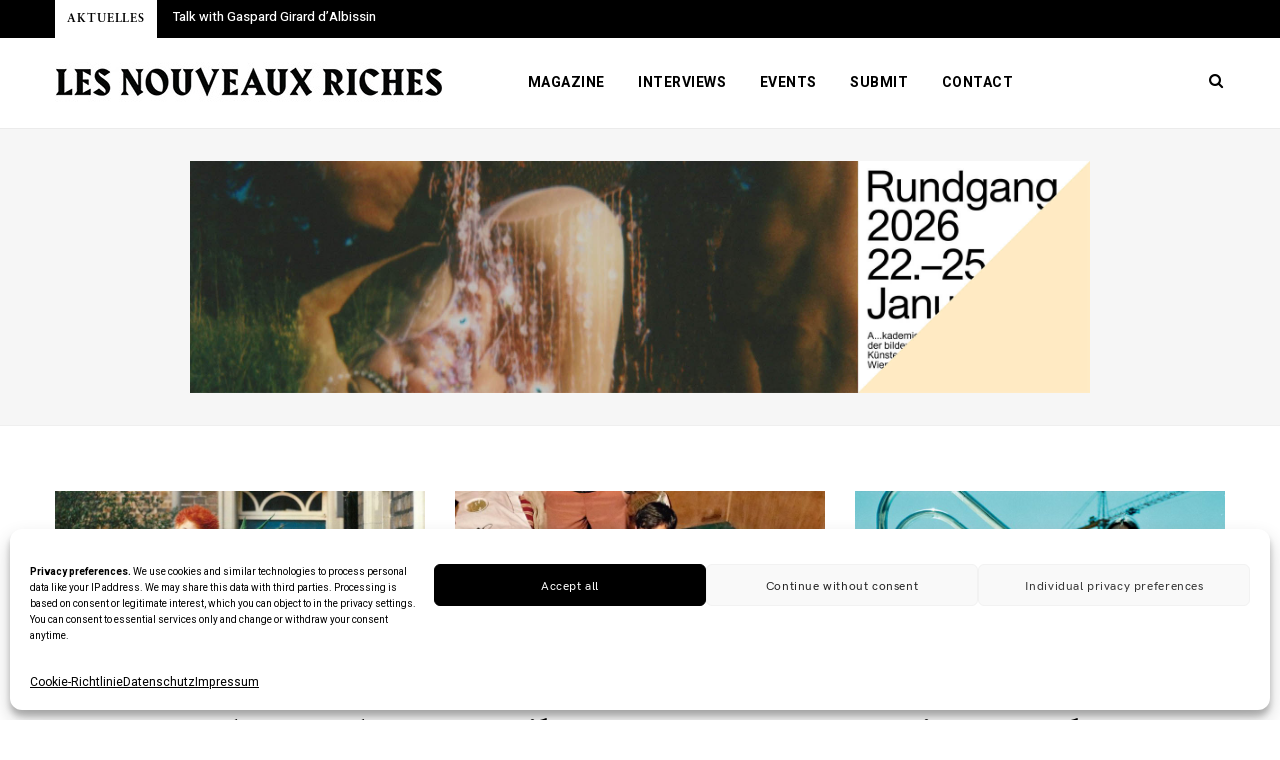

--- FILE ---
content_type: text/html; charset=UTF-8
request_url: https://www.les-nouveaux-riches.com/tag/buch/
body_size: 136986
content:
        <style>
            .lnr-mobile-header {
                display: none;
            }

            .lnr-mobile-header-icon svg {
                width: 22px;
                height: 22px;
            }
        </style>
    <!DOCTYPE html>
<html lang="de">

<head>

	<meta charset="UTF-8" />
	<meta http-equiv="x-ua-compatible" content="ie=edge" />
	<meta name="viewport" content="width=device-width, initial-scale=1" />
	<link rel="pingback" href="https://www.les-nouveaux-riches.com/xmlrpc.php" />
	<link rel="profile" href="http://gmpg.org/xfn/11" />
	
	<meta name='robots' content='index, follow, max-image-preview:large, max-snippet:-1, max-video-preview:-1' />

<!-- Google Tag Manager for WordPress by gtm4wp.com -->
<script data-cfasync="false" data-pagespeed-no-defer>
	var gtm4wp_datalayer_name = "dataLayer";
	var dataLayer = dataLayer || [];
</script>
<!-- End Google Tag Manager for WordPress by gtm4wp.com -->
	<!-- This site is optimized with the Yoast SEO plugin v26.6 - https://yoast.com/wordpress/plugins/seo/ -->
	<title>Les Nouveaux Riches Magazin – Buch</title><link rel="preload" as="image" imagesrcset="https://www.les-nouveaux-riches.com/wp-content/uploads/ada-bligaard-soby-buch-01.jpg 1200w, https://www.les-nouveaux-riches.com/wp-content/uploads/ada-bligaard-soby-buch-01-1024x577.jpg 1024w, https://www.les-nouveaux-riches.com/wp-content/uploads/ada-bligaard-soby-buch-01-768x433.jpg 768w" imagesizes="(max-width: 370px) 100vw, 370px" /><link rel="preload" as="font" href="https://www.les-nouveaux-riches.com/wp-content/themes/cheerup/css/icons/fonts/ts-icons.woff2?v1.1" type="font/woff2" crossorigin="anonymous" />
	<meta name="description" content="The bilingual magazine covers contemporary art and culture worldwide through interviews, studio visits, and reviews with a unique cultural viewpoint." />
	<link rel="canonical" href="https://www.les-nouveaux-riches.com/tag/buch/" />
	<meta property="og:locale" content="de_DE" />
	<meta property="og:type" content="article" />
	<meta property="og:title" content="Les Nouveaux Riches Magazin – Buch" />
	<meta property="og:description" content="The bilingual magazine covers contemporary art and culture worldwide through interviews, studio visits, and reviews with a unique cultural viewpoint." />
	<meta property="og:url" content="https://www.les-nouveaux-riches.com/tag/buch/" />
	<meta property="og:site_name" content="Les Nouveaux Riches Magazine" />
	<meta property="og:image" content="https://www.les-nouveaux-riches.com/wp-content/uploads/les-nouveaux-riches-magazine-facebook.jpg" />
	<meta property="og:image:width" content="1200" />
	<meta property="og:image:height" content="630" />
	<meta property="og:image:type" content="image/jpeg" />
	<meta name="twitter:card" content="summary_large_image" />
	<script type="application/ld+json" class="yoast-schema-graph">{"@context":"https://schema.org","@graph":[{"@type":"CollectionPage","@id":"https://www.les-nouveaux-riches.com/tag/buch/","url":"https://www.les-nouveaux-riches.com/tag/buch/","name":"Les Nouveaux Riches Magazin – Buch","isPartOf":{"@id":"https://www.les-nouveaux-riches.com/#website"},"primaryImageOfPage":{"@id":"https://www.les-nouveaux-riches.com/tag/buch/#primaryimage"},"image":{"@id":"https://www.les-nouveaux-riches.com/tag/buch/#primaryimage"},"thumbnailUrl":"https://www.les-nouveaux-riches.com/wp-content/uploads/ada-bligaard-soby-buch-01.jpg","description":"The bilingual magazine covers contemporary art and culture worldwide through interviews, studio visits, and reviews with a unique cultural viewpoint.","breadcrumb":{"@id":"https://www.les-nouveaux-riches.com/tag/buch/#breadcrumb"},"inLanguage":"de"},{"@type":"ImageObject","inLanguage":"de","@id":"https://www.les-nouveaux-riches.com/tag/buch/#primaryimage","url":"https://www.les-nouveaux-riches.com/wp-content/uploads/ada-bligaard-soby-buch-01.jpg","contentUrl":"https://www.les-nouveaux-riches.com/wp-content/uploads/ada-bligaard-soby-buch-01.jpg","width":1200,"height":676,"caption":"ada bligaard soby buch"},{"@type":"BreadcrumbList","@id":"https://www.les-nouveaux-riches.com/tag/buch/#breadcrumb","itemListElement":[{"@type":"ListItem","position":1,"name":"Home","item":"https://www.les-nouveaux-riches.com/"},{"@type":"ListItem","position":2,"name":"Buch"}]},{"@type":"WebSite","@id":"https://www.les-nouveaux-riches.com/#website","url":"https://www.les-nouveaux-riches.com/","name":"Les Nouveaux Riches Magazine","description":"","publisher":{"@id":"https://www.les-nouveaux-riches.com/#organization"},"potentialAction":[{"@type":"SearchAction","target":{"@type":"EntryPoint","urlTemplate":"https://www.les-nouveaux-riches.com/?s={search_term_string}"},"query-input":{"@type":"PropertyValueSpecification","valueRequired":true,"valueName":"search_term_string"}}],"inLanguage":"de"},{"@type":"Organization","@id":"https://www.les-nouveaux-riches.com/#organization","name":"Les Nouveaux Riches Magazin","url":"https://www.les-nouveaux-riches.com/","logo":{"@type":"ImageObject","inLanguage":"de","@id":"https://www.les-nouveaux-riches.com/#/schema/logo/image/","url":"https://www.les-nouveaux-riches.com/wp-content/uploads/les-nouveaux-riches-verein.jpg","contentUrl":"https://www.les-nouveaux-riches.com/wp-content/uploads/les-nouveaux-riches-verein.jpg","width":500,"height":70,"caption":"Les Nouveaux Riches Magazin"},"image":{"@id":"https://www.les-nouveaux-riches.com/#/schema/logo/image/"},"sameAs":["https://www.facebook.com/lesnouveauxriches.mag/","https://www.instagram.com/lesnouveauxriches.mag/"]}]}</script>
	<!-- / Yoast SEO plugin. -->


<link rel='dns-prefetch' href='//www.googletagmanager.com' />
<link rel='dns-prefetch' href='//fonts.googleapis.com' />
<link rel="alternate" type="application/rss+xml" title="Les Nouveaux Riches Magazine &raquo; Feed" href="https://www.les-nouveaux-riches.com/feed/" />
<link rel="alternate" type="application/rss+xml" title="Les Nouveaux Riches Magazine &raquo; Kommentar-Feed" href="https://www.les-nouveaux-riches.com/comments/feed/" />
<link rel="alternate" type="application/rss+xml" title="Les Nouveaux Riches Magazine &raquo; Buch Schlagwort-Feed" href="https://www.les-nouveaux-riches.com/tag/buch/feed/" />
<style id='wp-img-auto-sizes-contain-inline-css' type='text/css'>
img:is([sizes=auto i],[sizes^="auto," i]){contain-intrinsic-size:3000px 1500px}
/*# sourceURL=wp-img-auto-sizes-contain-inline-css */
</style>
<link rel='stylesheet' id='cheerup-core-css' href='https://www.les-nouveaux-riches.com/wp-content/themes/cheerup/style.css?ver=8.1.0' type='text/css' media='all' />
<style id='wp-emoji-styles-inline-css' type='text/css'>

	img.wp-smiley, img.emoji {
		display: inline !important;
		border: none !important;
		box-shadow: none !important;
		height: 1em !important;
		width: 1em !important;
		margin: 0 0.07em !important;
		vertical-align: -0.1em !important;
		background: none !important;
		padding: 0 !important;
	}
/*# sourceURL=wp-emoji-styles-inline-css */
</style>
<style id='wp-block-library-inline-css' type='text/css'>
:root{--wp-block-synced-color:#7a00df;--wp-block-synced-color--rgb:122,0,223;--wp-bound-block-color:var(--wp-block-synced-color);--wp-editor-canvas-background:#ddd;--wp-admin-theme-color:#007cba;--wp-admin-theme-color--rgb:0,124,186;--wp-admin-theme-color-darker-10:#006ba1;--wp-admin-theme-color-darker-10--rgb:0,107,160.5;--wp-admin-theme-color-darker-20:#005a87;--wp-admin-theme-color-darker-20--rgb:0,90,135;--wp-admin-border-width-focus:2px}@media (min-resolution:192dpi){:root{--wp-admin-border-width-focus:1.5px}}.wp-element-button{cursor:pointer}:root .has-very-light-gray-background-color{background-color:#eee}:root .has-very-dark-gray-background-color{background-color:#313131}:root .has-very-light-gray-color{color:#eee}:root .has-very-dark-gray-color{color:#313131}:root .has-vivid-green-cyan-to-vivid-cyan-blue-gradient-background{background:linear-gradient(135deg,#00d084,#0693e3)}:root .has-purple-crush-gradient-background{background:linear-gradient(135deg,#34e2e4,#4721fb 50%,#ab1dfe)}:root .has-hazy-dawn-gradient-background{background:linear-gradient(135deg,#faaca8,#dad0ec)}:root .has-subdued-olive-gradient-background{background:linear-gradient(135deg,#fafae1,#67a671)}:root .has-atomic-cream-gradient-background{background:linear-gradient(135deg,#fdd79a,#004a59)}:root .has-nightshade-gradient-background{background:linear-gradient(135deg,#330968,#31cdcf)}:root .has-midnight-gradient-background{background:linear-gradient(135deg,#020381,#2874fc)}:root{--wp--preset--font-size--normal:16px;--wp--preset--font-size--huge:42px}.has-regular-font-size{font-size:1em}.has-larger-font-size{font-size:2.625em}.has-normal-font-size{font-size:var(--wp--preset--font-size--normal)}.has-huge-font-size{font-size:var(--wp--preset--font-size--huge)}.has-text-align-center{text-align:center}.has-text-align-left{text-align:left}.has-text-align-right{text-align:right}.has-fit-text{white-space:nowrap!important}#end-resizable-editor-section{display:none}.aligncenter{clear:both}.items-justified-left{justify-content:flex-start}.items-justified-center{justify-content:center}.items-justified-right{justify-content:flex-end}.items-justified-space-between{justify-content:space-between}.screen-reader-text{border:0;clip-path:inset(50%);height:1px;margin:-1px;overflow:hidden;padding:0;position:absolute;width:1px;word-wrap:normal!important}.screen-reader-text:focus{background-color:#ddd;clip-path:none;color:#444;display:block;font-size:1em;height:auto;left:5px;line-height:normal;padding:15px 23px 14px;text-decoration:none;top:5px;width:auto;z-index:100000}html :where(.has-border-color){border-style:solid}html :where([style*=border-top-color]){border-top-style:solid}html :where([style*=border-right-color]){border-right-style:solid}html :where([style*=border-bottom-color]){border-bottom-style:solid}html :where([style*=border-left-color]){border-left-style:solid}html :where([style*=border-width]){border-style:solid}html :where([style*=border-top-width]){border-top-style:solid}html :where([style*=border-right-width]){border-right-style:solid}html :where([style*=border-bottom-width]){border-bottom-style:solid}html :where([style*=border-left-width]){border-left-style:solid}html :where(img[class*=wp-image-]){height:auto;max-width:100%}:where(figure){margin:0 0 1em}html :where(.is-position-sticky){--wp-admin--admin-bar--position-offset:var(--wp-admin--admin-bar--height,0px)}@media screen and (max-width:600px){html :where(.is-position-sticky){--wp-admin--admin-bar--position-offset:0px}}

/*# sourceURL=wp-block-library-inline-css */
</style><style id='global-styles-inline-css' type='text/css'>
:root{--wp--preset--aspect-ratio--square: 1;--wp--preset--aspect-ratio--4-3: 4/3;--wp--preset--aspect-ratio--3-4: 3/4;--wp--preset--aspect-ratio--3-2: 3/2;--wp--preset--aspect-ratio--2-3: 2/3;--wp--preset--aspect-ratio--16-9: 16/9;--wp--preset--aspect-ratio--9-16: 9/16;--wp--preset--color--black: #000000;--wp--preset--color--cyan-bluish-gray: #abb8c3;--wp--preset--color--white: #ffffff;--wp--preset--color--pale-pink: #f78da7;--wp--preset--color--vivid-red: #cf2e2e;--wp--preset--color--luminous-vivid-orange: #ff6900;--wp--preset--color--luminous-vivid-amber: #fcb900;--wp--preset--color--light-green-cyan: #7bdcb5;--wp--preset--color--vivid-green-cyan: #00d084;--wp--preset--color--pale-cyan-blue: #8ed1fc;--wp--preset--color--vivid-cyan-blue: #0693e3;--wp--preset--color--vivid-purple: #9b51e0;--wp--preset--gradient--vivid-cyan-blue-to-vivid-purple: linear-gradient(135deg,rgb(6,147,227) 0%,rgb(155,81,224) 100%);--wp--preset--gradient--light-green-cyan-to-vivid-green-cyan: linear-gradient(135deg,rgb(122,220,180) 0%,rgb(0,208,130) 100%);--wp--preset--gradient--luminous-vivid-amber-to-luminous-vivid-orange: linear-gradient(135deg,rgb(252,185,0) 0%,rgb(255,105,0) 100%);--wp--preset--gradient--luminous-vivid-orange-to-vivid-red: linear-gradient(135deg,rgb(255,105,0) 0%,rgb(207,46,46) 100%);--wp--preset--gradient--very-light-gray-to-cyan-bluish-gray: linear-gradient(135deg,rgb(238,238,238) 0%,rgb(169,184,195) 100%);--wp--preset--gradient--cool-to-warm-spectrum: linear-gradient(135deg,rgb(74,234,220) 0%,rgb(151,120,209) 20%,rgb(207,42,186) 40%,rgb(238,44,130) 60%,rgb(251,105,98) 80%,rgb(254,248,76) 100%);--wp--preset--gradient--blush-light-purple: linear-gradient(135deg,rgb(255,206,236) 0%,rgb(152,150,240) 100%);--wp--preset--gradient--blush-bordeaux: linear-gradient(135deg,rgb(254,205,165) 0%,rgb(254,45,45) 50%,rgb(107,0,62) 100%);--wp--preset--gradient--luminous-dusk: linear-gradient(135deg,rgb(255,203,112) 0%,rgb(199,81,192) 50%,rgb(65,88,208) 100%);--wp--preset--gradient--pale-ocean: linear-gradient(135deg,rgb(255,245,203) 0%,rgb(182,227,212) 50%,rgb(51,167,181) 100%);--wp--preset--gradient--electric-grass: linear-gradient(135deg,rgb(202,248,128) 0%,rgb(113,206,126) 100%);--wp--preset--gradient--midnight: linear-gradient(135deg,rgb(2,3,129) 0%,rgb(40,116,252) 100%);--wp--preset--font-size--small: 13px;--wp--preset--font-size--medium: 20px;--wp--preset--font-size--large: 36px;--wp--preset--font-size--x-large: 42px;--wp--preset--spacing--20: 0.44rem;--wp--preset--spacing--30: 0.67rem;--wp--preset--spacing--40: 1rem;--wp--preset--spacing--50: 1.5rem;--wp--preset--spacing--60: 2.25rem;--wp--preset--spacing--70: 3.38rem;--wp--preset--spacing--80: 5.06rem;--wp--preset--shadow--natural: 6px 6px 9px rgba(0, 0, 0, 0.2);--wp--preset--shadow--deep: 12px 12px 50px rgba(0, 0, 0, 0.4);--wp--preset--shadow--sharp: 6px 6px 0px rgba(0, 0, 0, 0.2);--wp--preset--shadow--outlined: 6px 6px 0px -3px rgb(255, 255, 255), 6px 6px rgb(0, 0, 0);--wp--preset--shadow--crisp: 6px 6px 0px rgb(0, 0, 0);}:where(.is-layout-flex){gap: 0.5em;}:where(.is-layout-grid){gap: 0.5em;}body .is-layout-flex{display: flex;}.is-layout-flex{flex-wrap: wrap;align-items: center;}.is-layout-flex > :is(*, div){margin: 0;}body .is-layout-grid{display: grid;}.is-layout-grid > :is(*, div){margin: 0;}:where(.wp-block-columns.is-layout-flex){gap: 2em;}:where(.wp-block-columns.is-layout-grid){gap: 2em;}:where(.wp-block-post-template.is-layout-flex){gap: 1.25em;}:where(.wp-block-post-template.is-layout-grid){gap: 1.25em;}.has-black-color{color: var(--wp--preset--color--black) !important;}.has-cyan-bluish-gray-color{color: var(--wp--preset--color--cyan-bluish-gray) !important;}.has-white-color{color: var(--wp--preset--color--white) !important;}.has-pale-pink-color{color: var(--wp--preset--color--pale-pink) !important;}.has-vivid-red-color{color: var(--wp--preset--color--vivid-red) !important;}.has-luminous-vivid-orange-color{color: var(--wp--preset--color--luminous-vivid-orange) !important;}.has-luminous-vivid-amber-color{color: var(--wp--preset--color--luminous-vivid-amber) !important;}.has-light-green-cyan-color{color: var(--wp--preset--color--light-green-cyan) !important;}.has-vivid-green-cyan-color{color: var(--wp--preset--color--vivid-green-cyan) !important;}.has-pale-cyan-blue-color{color: var(--wp--preset--color--pale-cyan-blue) !important;}.has-vivid-cyan-blue-color{color: var(--wp--preset--color--vivid-cyan-blue) !important;}.has-vivid-purple-color{color: var(--wp--preset--color--vivid-purple) !important;}.has-black-background-color{background-color: var(--wp--preset--color--black) !important;}.has-cyan-bluish-gray-background-color{background-color: var(--wp--preset--color--cyan-bluish-gray) !important;}.has-white-background-color{background-color: var(--wp--preset--color--white) !important;}.has-pale-pink-background-color{background-color: var(--wp--preset--color--pale-pink) !important;}.has-vivid-red-background-color{background-color: var(--wp--preset--color--vivid-red) !important;}.has-luminous-vivid-orange-background-color{background-color: var(--wp--preset--color--luminous-vivid-orange) !important;}.has-luminous-vivid-amber-background-color{background-color: var(--wp--preset--color--luminous-vivid-amber) !important;}.has-light-green-cyan-background-color{background-color: var(--wp--preset--color--light-green-cyan) !important;}.has-vivid-green-cyan-background-color{background-color: var(--wp--preset--color--vivid-green-cyan) !important;}.has-pale-cyan-blue-background-color{background-color: var(--wp--preset--color--pale-cyan-blue) !important;}.has-vivid-cyan-blue-background-color{background-color: var(--wp--preset--color--vivid-cyan-blue) !important;}.has-vivid-purple-background-color{background-color: var(--wp--preset--color--vivid-purple) !important;}.has-black-border-color{border-color: var(--wp--preset--color--black) !important;}.has-cyan-bluish-gray-border-color{border-color: var(--wp--preset--color--cyan-bluish-gray) !important;}.has-white-border-color{border-color: var(--wp--preset--color--white) !important;}.has-pale-pink-border-color{border-color: var(--wp--preset--color--pale-pink) !important;}.has-vivid-red-border-color{border-color: var(--wp--preset--color--vivid-red) !important;}.has-luminous-vivid-orange-border-color{border-color: var(--wp--preset--color--luminous-vivid-orange) !important;}.has-luminous-vivid-amber-border-color{border-color: var(--wp--preset--color--luminous-vivid-amber) !important;}.has-light-green-cyan-border-color{border-color: var(--wp--preset--color--light-green-cyan) !important;}.has-vivid-green-cyan-border-color{border-color: var(--wp--preset--color--vivid-green-cyan) !important;}.has-pale-cyan-blue-border-color{border-color: var(--wp--preset--color--pale-cyan-blue) !important;}.has-vivid-cyan-blue-border-color{border-color: var(--wp--preset--color--vivid-cyan-blue) !important;}.has-vivid-purple-border-color{border-color: var(--wp--preset--color--vivid-purple) !important;}.has-vivid-cyan-blue-to-vivid-purple-gradient-background{background: var(--wp--preset--gradient--vivid-cyan-blue-to-vivid-purple) !important;}.has-light-green-cyan-to-vivid-green-cyan-gradient-background{background: var(--wp--preset--gradient--light-green-cyan-to-vivid-green-cyan) !important;}.has-luminous-vivid-amber-to-luminous-vivid-orange-gradient-background{background: var(--wp--preset--gradient--luminous-vivid-amber-to-luminous-vivid-orange) !important;}.has-luminous-vivid-orange-to-vivid-red-gradient-background{background: var(--wp--preset--gradient--luminous-vivid-orange-to-vivid-red) !important;}.has-very-light-gray-to-cyan-bluish-gray-gradient-background{background: var(--wp--preset--gradient--very-light-gray-to-cyan-bluish-gray) !important;}.has-cool-to-warm-spectrum-gradient-background{background: var(--wp--preset--gradient--cool-to-warm-spectrum) !important;}.has-blush-light-purple-gradient-background{background: var(--wp--preset--gradient--blush-light-purple) !important;}.has-blush-bordeaux-gradient-background{background: var(--wp--preset--gradient--blush-bordeaux) !important;}.has-luminous-dusk-gradient-background{background: var(--wp--preset--gradient--luminous-dusk) !important;}.has-pale-ocean-gradient-background{background: var(--wp--preset--gradient--pale-ocean) !important;}.has-electric-grass-gradient-background{background: var(--wp--preset--gradient--electric-grass) !important;}.has-midnight-gradient-background{background: var(--wp--preset--gradient--midnight) !important;}.has-small-font-size{font-size: var(--wp--preset--font-size--small) !important;}.has-medium-font-size{font-size: var(--wp--preset--font-size--medium) !important;}.has-large-font-size{font-size: var(--wp--preset--font-size--large) !important;}.has-x-large-font-size{font-size: var(--wp--preset--font-size--x-large) !important;}
/*# sourceURL=global-styles-inline-css */
</style>

<style id='classic-theme-styles-inline-css' type='text/css'>
/*! This file is auto-generated */
.wp-block-button__link{color:#fff;background-color:#32373c;border-radius:9999px;box-shadow:none;text-decoration:none;padding:calc(.667em + 2px) calc(1.333em + 2px);font-size:1.125em}.wp-block-file__button{background:#32373c;color:#fff;text-decoration:none}
/*# sourceURL=/wp-includes/css/classic-themes.min.css */
</style>
<link rel='stylesheet' id='contact-form-7-css' href='https://www.les-nouveaux-riches.com/wp-content/plugins/contact-form-7/includes/css/styles.css?ver=6.1.4' type='text/css' media='all' />
<link rel='stylesheet' id='lnr-mobile-header-style-css' href='https://www.les-nouveaux-riches.com/wp-content/plugins/lnr-mobile-header/style.css?ver=6.9' type='text/css' media='all' />
<link rel='stylesheet' id='cmplz-general-css' href='https://www.les-nouveaux-riches.com/wp-content/plugins/complianz-gdpr/assets/css/cookieblocker.min.css?ver=1766048061' type='text/css' media='all' />
<link rel='stylesheet' id='rsfv-fallback-css' href='https://www.les-nouveaux-riches.com/wp-content/plugins/really-simple-featured-video/includes/Compatibility/Themes/Fallback/styles.css?ver=1767092580' type='text/css' media='all' />
<link rel='stylesheet' id='cheerup-fonts-css' href='https://fonts.googleapis.com/css?family=Nunito+Sans%3A400%2C400i%2C700%2C800%7CIBM+Plex+Serif%3A400' type='text/css' media='all' />
<link rel='stylesheet' id='cheerup-icons-css' href='https://www.les-nouveaux-riches.com/wp-content/themes/cheerup/css/icons/icons.css?ver=8.1.0' type='text/css' media='all' />
<link rel='stylesheet' id='cheerup-lightbox-css' href='https://www.les-nouveaux-riches.com/wp-content/themes/cheerup/css/lightbox.css?ver=8.1.0' type='text/css' media='all' />
<link rel='stylesheet' id='cheerup-skin-css' href='https://www.les-nouveaux-riches.com/wp-content/themes/cheerup/css/skin-lifestyle.css?ver=8.1.0' type='text/css' media='all' />
<link rel='stylesheet' id='cheerup-font-hk-grotesk-css' href='https://www.les-nouveaux-riches.com/wp-content/themes/cheerup/css/fonts/hk-grotesk.css?ver=8.1.0' type='text/css' media='all' />
<link rel='stylesheet' id='dflip-style-css' href='https://www.les-nouveaux-riches.com/wp-content/plugins/3d-flipbook-dflip-lite/assets/css/dflip.min.css?ver=2.4.20' type='text/css' media='all' />
<link rel='stylesheet' id='cheerup-child-css' href='https://www.les-nouveaux-riches.com/wp-content/themes/cheerup-child/style.css?ver=1.1' type='text/css' media='all' />
<style id='cheerup-child-inline-css' type='text/css'>
:root { --main-color: #000000;
--main-color-rgb: 0,0,0;
--text-color: #000000;
--text-color: #000000;
--h-color: #000000;
--text-font: "SabonLTPro", system-ui, -apple-system, "Segoe UI", Arial, sans-serif;
--body-font: "SabonLTPro", system-ui, -apple-system, "Segoe UI", Arial, sans-serif;
--title-font: "Heebo", system-ui, -apple-system, "Segoe UI", Arial, sans-serif;
--nav-color: #000000;
--nav-hover-color: #000000;
--nav-blip-hover-color: #000000;
--nav-active-color: #000000; }
body { color: #000000; }
.sidebar .widget-title { background-color: #ffffff; color: #ffffff; }
.main-head .search-submit, .main-head .search-link .tsi { color: #000000 !important; }
.main-head .logo-wrap { background-repeat: no-repeat; background-image: url(https://www.les-nouveaux-riches.com/wp-content/uploads/les-nouveaux-riches-magazine-logo.jpg); background-position: top center; }
.navigation { --nav-drop-color: #000000; --nav-drop-active-color: #000000; }
.main-footer .bg-wrap:before { opacity: 1; }
.main-footer .lower-footer:not(._) { background: none; }
.entry-content { color: #000000; }


/*# sourceURL=cheerup-child-inline-css */
</style>
<link rel='stylesheet' id='gmedia-global-frontend-css' href='https://www.les-nouveaux-riches.com/wp-content/plugins/grand-media/assets/gmedia.global.front.css?ver=1.15.0' type='text/css' media='all' />
<link rel='stylesheet' id='cheerup-gfonts-custom-css' href='https://fonts.googleapis.com/css?family=SabonLTPro%3A400%2C500%2C600%2C700%7CHeebo%3A400%2C500%2C600%2C700' type='text/css' media='all' />
<script type="text/javascript" id="cheerup-lazy-inline-js-after">
/* <![CDATA[ */
/**
 * @copyright ThemeSphere
 * @preserve
 */
var BunyadLazy={};BunyadLazy.load=function(){function a(e,n){var t={};e.dataset.bgset&&e.dataset.sizes?(t.sizes=e.dataset.sizes,t.srcset=e.dataset.bgset):t.src=e.dataset.bgsrc,function(t){var a=t.dataset.ratio;if(0<a){const e=t.parentElement;if(e.classList.contains("media-ratio")){const n=e.style;n.getPropertyValue("--a-ratio")||(n.paddingBottom=100/a+"%")}}}(e);var a,o=document.createElement("img");for(a in o.onload=function(){var t="url('"+(o.currentSrc||o.src)+"')",a=e.style;a.backgroundImage!==t&&requestAnimationFrame(()=>{a.backgroundImage=t,n&&n()}),o.onload=null,o.onerror=null,o=null},o.onerror=o.onload,t)o.setAttribute(a,t[a]);o&&o.complete&&0<o.naturalWidth&&o.onload&&o.onload()}function e(t){t.dataset.loaded||a(t,()=>{document.dispatchEvent(new Event("lazyloaded")),t.dataset.loaded=1})}function n(t){"complete"===document.readyState?t():window.addEventListener("load",t)}return{initEarly:function(){var t,a=()=>{document.querySelectorAll(".img.bg-cover:not(.lazyload)").forEach(e)};"complete"!==document.readyState?(t=setInterval(a,150),n(()=>{a(),clearInterval(t)})):a()},callOnLoad:n,initBgImages:function(t){t&&n(()=>{document.querySelectorAll(".img.bg-cover").forEach(e)})},bgLoad:a}}(),BunyadLazy.load.initEarly();
//# sourceURL=cheerup-lazy-inline-js-after
/* ]]> */
</script>
<script type="text/javascript" id="jquery-core-js-extra">
/* <![CDATA[ */
var Sphere_Plugin = {"ajaxurl":"https://www.les-nouveaux-riches.com/wp-admin/admin-ajax.php"};
//# sourceURL=jquery-core-js-extra
/* ]]> */
</script>
<script type="text/javascript" src="https://www.les-nouveaux-riches.com/wp-includes/js/jquery/jquery.min.js?ver=3.7.1" id="jquery-core-js"></script>
<script type="text/javascript" src="https://www.les-nouveaux-riches.com/wp-includes/js/jquery/jquery-migrate.min.js?ver=3.4.1" id="jquery-migrate-js"></script>

<!-- Google Tag (gtac.js) durch Site-Kit hinzugefügt -->
<!-- Von Site Kit hinzugefügtes Google-Analytics-Snippet -->
<script type="text/javascript" src="https://www.googletagmanager.com/gtag/js?id=G-7T28S88GQK" id="google_gtagjs-js" async></script>
<script type="text/javascript" id="google_gtagjs-js-after">
/* <![CDATA[ */
window.dataLayer = window.dataLayer || [];function gtag(){dataLayer.push(arguments);}
gtag("set","linker",{"domains":["www.les-nouveaux-riches.com"]});
gtag("js", new Date());
gtag("set", "developer_id.dZTNiMT", true);
gtag("config", "G-7T28S88GQK");
//# sourceURL=google_gtagjs-js-after
/* ]]> */
</script>
<script></script><link rel="https://api.w.org/" href="https://www.les-nouveaux-riches.com/wp-json/" /><link rel="alternate" title="JSON" type="application/json" href="https://www.les-nouveaux-riches.com/wp-json/wp/v2/tags/42" /><link rel="EditURI" type="application/rsd+xml" title="RSD" href="https://www.les-nouveaux-riches.com/xmlrpc.php?rsd" />
<meta name="generator" content="WordPress 6.9" />
<meta name="generator" content="Site Kit by Google 1.168.0" />			<style>.cmplz-hidden {
					display: none !important;
				}</style>
<!-- Google Tag Manager for WordPress by gtm4wp.com -->
<!-- GTM Container placement set to automatic -->
<script data-cfasync="false" data-pagespeed-no-defer>
	var dataLayer_content = {"pagePostType":"post","pagePostType2":"tag-post"};
	dataLayer.push( dataLayer_content );
</script>
<script data-cfasync="false" data-pagespeed-no-defer>
(function(w,d,s,l,i){w[l]=w[l]||[];w[l].push({'gtm.start':
new Date().getTime(),event:'gtm.js'});var f=d.getElementsByTagName(s)[0],
j=d.createElement(s),dl=l!='dataLayer'?'&l='+l:'';j.async=true;j.src=
'//www.googletagmanager.com/gtm.js?id='+i+dl;f.parentNode.insertBefore(j,f);
})(window,document,'script','dataLayer','GTM-K433KSR');
</script>
<!-- End Google Tag Manager for WordPress by gtm4wp.com -->
<!-- <meta name="GmediaGallery" version="1.24.1/1.8.0" license="2368:1sl-3a9c-68d4-c5ba" /> -->
<link rel="icon" href="https://www.les-nouveaux-riches.com/wp-content/uploads/cropped-les-nouveaux-riches-magazine-32x32.jpg" sizes="32x32" />
<link rel="icon" href="https://www.les-nouveaux-riches.com/wp-content/uploads/cropped-les-nouveaux-riches-magazine-192x192.jpg" sizes="192x192" />
<link rel="apple-touch-icon" href="https://www.les-nouveaux-riches.com/wp-content/uploads/cropped-les-nouveaux-riches-magazine-180x180.jpg" />
<meta name="msapplication-TileImage" content="https://www.les-nouveaux-riches.com/wp-content/uploads/cropped-les-nouveaux-riches-magazine-270x270.jpg" />
<style id="sccss">/* Silbentrennung */ 
p {
  -webkit-hyphens: auto;
  -moz-hyphens: auto;
  -ms-hyphens: auto;
  hyphens: auto;
			font-family: SabonLTPro; 
	font-size: 1.45rem; 
	line-height: 1.6em; 
	margin-bottom: 20px; 
	color: black; 
	letter-spacing: 0.00em; 
	white-space: normal; 
	cursor: auto !important;
}

/* Cookie Baner */
.cmplz-cookiebanner.cmplz-show p {
	font-family: Heebo, sans-serif;
  font-size: 10px;
		margin-bottom: 0px;
}

.cmplz-cookiebanner .cmplz-links .cmplz-link { 
		font-family: Heebo, sans-serif;
}

.cmplz-cookiebanner .cmplz-buttons .cmplz-btn {
    height: 25px;
    padding: 10px;
    margin: initial;
    width: 100%;
    white-space: nowrap;
    border-radius: var(--cmplz_button_border_radius);
    cursor: pointer;
    font-size: 12px;
    font-weight: 500;
    text-decoration: none;
    line-height: 20px;
    flex: initial;
}

@media (min-width: 1024px) {
    .cmplz-cookiebanner .cmplz-buttons .cmplz-btn {
        min-width: 50px;
        width: 80;
    }
}


/* Newsletterform 
Startseite Zoho */ 

.newsl { 
		font-family: Heebo, sans-serif !important; 
		font-size: 30px; 
		font-weight: 700; 
		  text-transform: uppercase;
		letter-spacing: 0.02em; 
}

.ABSTAND-Form {
    height: 40px;
}

.SIGNUP_FLD { 
		position: relative; 
		margin: 10px; 
		width: 75%; 
		height: 80px; 
		display: inline-block; 
} 

.SIGNUP_FLD input[type="text"] { 
		font-size: 25px; 
		border: 1px solid #000; 
		width: 100%; 
		height: 100%; 
		padding: 5px 10px; 
		color: #000000; 
		background: #fff; 
		box-sizing: border-box; 
}

.quick_form_8_css {
  background-color: #fff;
  width: 100%;
  z-index: 2;
  font-family: 'SabonLTPro', serif; /* mit Fallback */
  border: 3px solid #000;
  overflow: hidden;
		text-align: center;
}

#SIGNUP_HEADING { 
		font-size: 14px; 
		font-family: 'Heebo', sans-serif; 
		/* Fallback hinzugefügt */
		color: #000; 
		text-align: center; 
		padding: 3% 7% 2%;
		width: 100%; 
		display: block; 
}

/* Maus */ 
body {
	cursor: auto !important;
}

/* LNR EVENT FILTER */
.lnr-event-filter-form {
		margin-bottom: 50px;
		gap: 25px !important;
}

.lnr-events-not-found-description {

font-size: 1.45rem; 
line-height: 1.45em;
		margin-top: 0.5em;

}

.lnr-events-add-new {

font-size: 1.45rem; 
line-height: 1.45em;
		text-decoration: underline;

}

.form-control label { 
	font-weight: 100 !important; 
	margin-bottom: 0.5rem; 
	font-size: 1.45rem; 
	line-height: 1.45em; 
	color: #000; 
}

.lnr-event-filter-form-submit  {
font-family: Heebo, sans-serif !important;
		min-width: initial !important; 
		padding: 0rem 3rem !important; 
		color: #fff !important; 
		font-size: 14px !important; 
		font-weight: 700 !important; 
		line-height: 45px !important; 
		letter-spacing: 0.075em !important; 	
		background: #000000 !important; 
		text-transform: uppercase !important; 
}

.lnr-event-filter-form-date-picker { 		
	border: 1px solid #000000 !important; 
		-webkit-box-sizing: border-box; 
		box-sizing: border-box; padding: 0px 10px !important;
		outline: 0; 
		border-radius: 0 !important; 
		font-size: 1.5rem !important; 
		font-family: SabonLTPro !important; 
		letter-spacing: 0em !important;
	height: 3.2rem !important;
		width: 100%;
}

.lnr-event-filter-location { 		border: 1px solid #000000 !important; 
		-webkit-box-sizing: border-box; 
		box-sizing: border-box; padding: 0px 10px !important;
		outline: 0; 
		border-radius: 0 !important; 
		font-size: 1.5rem !important; 
		font-family: SabonLTPro !important; 
		letter-spacing: 0em !important;
		height: 3.2rem !important;
		width: 100%;
}



/* LNR EVENT LIST */
/* Ausgabe Events */

.lnr-event-list {
		
		font-size:1.45rem;
		line-height: 1.45em;
}

.lnreventslist hr {

background-color: black !important;
margin-top: 3em !important; 
margin-bottom: 3.5em !important;
height: 3px!important;
		
}

.lnreventslist img.emoji {
		display:none !important;
}

.lnr-event-date {
    		font-size: 1rem !important;
    		line-height: 10px !important;
				margin-top: 30px;
}

.lnr-event-title {
	margin-top: 10px;
		font-size:1.45rem;
		line-height: 1.45em;
	padding: 0;
	font-weight:bold;
  margin-bottom: 0px;   
	
}

.lnr-event-time:before {
   content: "";
  display: inline-block;
  background: url('https://www.les-nouveaux-riches.com/wp-content/uploads/event-time.svg') no-repeat center;
  width: 0.7em;
  height: 0.7em;
  background-size: contain;
  margin-right: 0.1em;
}

.lnr-event-venue::before {
   content: "";
  display: inline-block;
  background: url('https://www.les-nouveaux-riches.com/wp-content/uploads/event-pin.svg') no-repeat center;
  width: 0.7em;
  height: 0.7em;
  background-size: contain;
  margin-right: 0.1em;
}

.lnr-event-link {
	font-weight:bold;
		box-shadow: inset 0 -2px #fff, inset 0 -8px 0 #fff100;
}

.lnr-event-link::after {
   content: "";
  display: inline-block;
  background: url('https://www.les-nouveaux-riches.com/wp-content/uploads/event-link.svg') no-repeat center;
  width: 0.7em;
  height: 0.7em;
  background-size: contain;
  margin-right: 0.1em;
}

        
				.lnr-event {
						 margin: 10px 0;
        }

        .lnr-group {
            margin-bottom:20px;
						font-size:1.45rem;
		line-height: 1.45em;
        }


        .lnr-event-bottom {
            display: flex;
            justify-content: space-between;
            gap: 10px;
        }

.lnr-date-group-title {
		font-size: 25px;
		font-weight:700;
    font-family: 'Heebo';
		background-color: #fff100;
  	display: inline;
}

.lnr-event-venue {
		font-weight:bold;
		line-height: 1.45em;
}

/* iPhone EVENTS Hochformat */
@media only screen and (max-width: 940px) {
		
		.lnr-event-bottom {
    display: flex;
    flex-direction: column;
    flex-wrap: nowrap;
    align-items: flex-start;
		gap: 0px !important;
	}
		
}

/* Submit your Events */

.submityourevents .form-control { 
		font-family: SabonLTPro; 
		font-size: 1.45rem; 
		line-height: 1.6em; 
}

.submityourevents .checkbox-group label { 
	font-size: 1.45rem; 
	line-height: 1.6em; 
	align-items: baseline; 
}


.submityourevents input::placeholder {
  color: #aaa;
}

.submityourevents hr {
  border: 2px !important;
}

.submityourevents .checkbox-group {
		grid-template-columns: 1fr 1fr; 
		gap: 0rem 0rem;
		
}

.submityourevents input {
		
    border: 1px solid #000000 !important;
    -webkit-box-sizing: border-box;
    box-sizing: border-box;
    padding: 0 10px !important;
    max-width: 100% !important;
    outline: 0;
		border-radius: 0 !important;  
    font-size: 1.5rem !important;
    font-family: SabonLTPro !important;
    letter-spacing: 0em !important;
}

.submityourevents #main_category {
  
    border: 1px solid #000000 !important;
    -webkit-box-sizing: border-box;
    box-sizing: border-box;
    padding: 0 10px !important;
    max-width: 100% !important;
		border-radius: 0 !important;  
    outline: 0;
    font-size: 1.5rem !important;
    font-family: SabonLTPro !important;
    letter-spacing: 0em !important;
		height: 60px !important;
}

.submityourevents input[type="submit"] {
	  border: 0px solid #999 !important;
    background-color: #eee;
    color: #999;
    padding: 20px 20px !important;
    margin-top: 20px;
		font-family: Heebo !important;
}



/* Überschriften */ 

h2 {
 	  font-family: SabonLTPro !important;
	font-weight: bold;
    padding: 5px 0 0;
    font-style: normal;
    font-variant-ligatures: normal;
    font-variant-caps: normal;
    font-variant-numeric: normal;
    font-size: 40px;
    line-height: 45px;
    margin-bottom: 15px;
    letter-spacing: 0.01em;
	color: #000;

}

/* Schlagwort Woke ausblenden */

.widget_tag_cloud .widget-title {
		
		display: none; 

}

.tagcloud a  {
		font-family: Heebo, sans-serif;
    display: inline-block;
    margin-top: 8px;
    margin-right: 8px;
    padding: 6px 18px;
    border: 1px solid #000000 !important;
    color: var(--tags-color, var(--black-color));
    font-size: 11px;
    font-weight: 600;
    letter-spacing: 0.095em;
    line-height: 1.5;
    text-transform: uppercase;
		background: #ffffff;
}

/* published Date */ 

.time {
	line-height: 1.5;
	color: #6c726e;
		font-size: 14px;
		letter-spacing: 0.01em;
		font-family: Heebo, sans-serif;
}

/* Highlight Slider */

.sp-pcp-post .sp-pcp-title, .sp-pcp-post .sp-pcp-title a {
		font-family: SabonLTPro, Garamond, serif;
    padding: 5px 0 0;
    font-style: normal;
    font-variant-ligatures: normal;
		    font-weight: 700;
    font-variant-caps: normal;
    font-variant-numeric: normal;
    font-size: 40px;
    line-height: 45px;
    margin-bottom: 10px;
    letter-spacing: 0.01em;
		
}

/* Newsticker */ 

.main-head.compact .dark .posts-ticker .heading {
		background: #fff;
		color: var(--main-color);
		font-family: 'Heebo';
		font-weight: 700;
}

.main-head.compact .posts-ticker a {
    font-family: var(--title-font);
    font-size: 13px;
    font-weight: 500;
    margin-top: 9px;
}

/* Zwischenüberschriften LNR Archive und so */ 

.textwidget h4 {
text-transform: uppercase;
letter-spacing: 0.02em;
text-decoration-line: underline;
text-decoration-thickness: 1px;
text-underline-offset: 10px;
}


/* Überschriften auf den SEITEN */ 

.the-post-header .post-title, .the-post-header .post-title-alt {
    font-size: 31px;
    font-family: 'Heebo';
    letter-spacing: 0.02em;
    text-transform: uppercase;
}

/* chitchat text */ 

.chitchat-text p{
	font-size: 28px;
	line-height: 41px;
	color: black;
}


/* recaptcha */ 

.grecaptcha-badge {
	display: none !important;
}


/**
 * Header and Nav
 */
.navigation {
  font-family: Heebo, sans-serif !important;
}

/**
 * Uberschriften zentriert zwischen den Beiträgen, auf der Startseite
 */

.block-head {
    font-family: Heebo, sans-serif !important;
}


a:focus, a:active, a:hover {
 	cursor: pointer !important;
   }

/* Galerie Page - Beschreibung */ 

.ec-header-h6 {
text-transform: uppercase;
margin-bottom: 5%;
}

/* Kontakt ABOUT LNR */ 

.kontakt-worktogether p{
font-size: 40px;
line-height: 45px;

}

.akkordion-kontakt .vc_tta.vc_general .vc_tta-panel-title { 
	font-family: Heebo;
} 

.akkordion-kontakt .vc_tta-color-black.vc_tta-style-classic .vc_tta-panel.vc_active .vc_tta-panel-title>a {
    color: #000;
}

/* Aufzählung */ 
.post-content ul, .textwidget ul {
    list-style-type: disc;
    font-family: SabonLTPro;
    font-size: 1.45rem;
    line-height: 1.6em;
	color: black;
	letter-spacing: 0.00em;
	 white-space: normal;
}


.online_shop p {
	
    font-size: 14px;
    font-family: Heebo, sans-serif !important;
}

.ec-header-h6 {
    display: none;
}

.shop-pro-sold  {  
font-size: 16px;
font-family: "Nunito Sans"; 
text-align: center;
margin-bottom: -10px;
}

.shop-sold {  
font-size: 22px;
font-family: "Nunito Sans"; 
text-align: center;
font-weight: 600 !important;
}

/* Submit Events Button */ 

.vc_btn3.vc_btn3-color-black.vc_btn3-style-modern {
	font-family: Heebo, sans-serif;
	min-width: initial;
	padding: 0 40px;
	color: #fff;
	font-size: 14px;
	font-weight: 700;	
	line-height: 45px;
	letter-spacing: 0.075em;
	background: #000000;
	text-transform: uppercase;
}

/* Beitrag Seite 2 Info ausblenden */ 

.single-paged-2  .sub-title {
	display: none !important;
}

.single-paged-2  .post-author {
	display: none !important;
}

.single-paged-2  .post-title {
	display: none !important;
}



/* Flip Book */ 

._df_thumb {
    border: none;
    width: 340px;
    height: 449px;
    text-align: center;
   
}

._df_thumb ._df_book-title {
    bottom: -100%;
    position: absolute;
    width: 100%;
    left: 0;
    padding: 5px;
    font-size: 12px;
    background: #000000;
    box-sizing: border-box;
    display: block;
    color: #fff;
    transition: .4s;
    -webkit-transition: .4s;
    opacity: 0;
}


/* Galerie Page - Beschreibung */ 
.wp-block-gallery .blocks-gallery-item:hover figcaption {
    visibility: visible;
    opacity: 0 !important;
}

.main-pagination .load-button {
    font-family: Heebo, sans-serif;
    min-width: initial;
    padding: 0 40px;
    color: #fff;
    font-size: 14px;
    font-weight: 700;
    line-height: 45px;
    letter-spacing: 0.075em;
    background: #000000;
}


/* Newsletter Table */ 
table.nlmobile{
	display:none;
}


/* Englische Post */ 

.post-thumb {
	position: relative;
}

.eng-label {
    position: absolute;
    bottom: 5px;
    width: 30%;
    right: 10px;
}

/* Postgrid */ 

.grid-post .by {
	display: none;
}

.grid-post .meta-sep {
	display: none;
}

.grid-post .post-author {
	display: none;
}

.grid-post .post-date {
display: none;
}

/* Kategorie bei den Beiträgen*/ 

.block-content .grid-post-a .cat-links .kategoriepost {
    padding-right: 0;
    font-weight: 700;
    font-size: 17px;
    letter-spacing: 0.04em;
}

.grid-post .kategoriepost{
	padding-right: 0px;
    font-weight: 900;
    font-size: 14px;
    letter-spacing: 0.04em;
		text-transform: uppercase;
}

.lnr-category-post { 
		font-family: Heebo, sans-serif !important;
		text-align:left;
}



/* Ohne Image Bild*/ 
.content-spacious-full .wp-block-image:not(.alignleft):not(.alignright){
    margin-top: calc(0px + 0.25vw);
    margin-bottom: calc(40px + 0.25vw);
}

.content-spacious-full .alignnone, .content-spacious-full .wp-block-embed, .content-spacious-full .wp-block-image:not(.alignleft):not(.alignright), .content-spacious-full .wp-block-gallery {
    margin-top: calc(0px + 0.25vw);
    margin-bottom: calc(40px + 0.25vw);
}


/* Mag im Artikel */ 
.magazine-article{
    text-align: center;
    margin-bottom: 60px;
}


/* Icon */ 

.notfound .fa-search:before {
color: #ffffff !important;
}


/* 2 Kategorien oben beim Post */ 

.lnr-category-post-oben .kategoriepost{
	color: #fff;
float: center; 
margin-right: 5px; 
padding: 0 8px;
-webkit-font-smoothing: antialiased;
text-transform: uppercase;
font-family: Heebo, sans-serif;
font-size: 13px; 
font-weight: 700; 
letter-spacing: 0.05em; 
line-height: 25px;
background: #000000;
	    padding-top: 4px;
    padding-bottom: 4px;
}

.category {
	display:none;
}


/* Info Author Post oben */ 
.post-author {
	margin: 5px  0;
    font-weight: 700 !important;
    font-size: 18px;
		letter-spacing: 0.01em;
    font-family: Heebo, sans-serif;
    margin-top: 0;
   	color: black;
		text-transform: uppercase !important;
}

.single-magazine .post-meta time {
    margin: 18px 0;
    font-weight: 900 !important;
    font-size: 15px;
    font-family: Heebo, sans-serif;
    margin-top: 0;
    color: black;
    display: none;
}


/* sidebar */ 

		.sidebar .widget:not(.widget_mc4wp_form_widget):not(.widget-subscribe) .widget-title {
    color: #000000;
}

.sidebar .post-title a, .post-title-alt a {
		font-family: Heebo;
	letter-spacing: 0.02em;
    font-weight: 600;
}

/* sidebar thumbnail video */ 

.sidebar .rsfv-video {
	Object-fit:cover;
	float: left; 
	margin-right: 24px;
	width: 87px;
	display: block; 
	object-fit: cover;
	height: 67px;

}


.widget-title:not(.has-style),
.block-head-widget {
  margin-bottom: 35px;
  padding: 0 18px;
  border: var(--block-head-bw) solid var(--block-head-bc, #ebebeb);
  box-sizing: border-box;
	font-family: Heebo;
  font-size: 12px;
  font-weight: 700;
  line-height: 41px;
  letter-spacing: 0.055em;
  text-align: center;
  text-transform: uppercase;
}


/* Slider Oben */ 

.fashion-slider .post-date {
	display: none; 
}

.fashion-slider .meta-sep {
	display: none; 
}

.fashion-slider .comments {
	display: none; 
}

.fashion-slider .post-cat {
	display: none; 
}

.fashion-slider .post-title {
	font-size: 450%;
}


.fashion-slider .post-title a{
    color: #ffffff;
}

.fashion-slider .post-title-alt a {
    color: #ffffff;
}


/* Formular */ 
input, textarea, select :focus {
    background: #fff;
    border: 1px solid #000000;
    -webkit-box-sizing: border-box;
    box-sizing: border-box;
    padding: 0 10px;
    max-width: 100%;
    outline: 0;
    font-size: 1.5rem;
    font-family: SabonLTPro;
    letter-spacing: 0em;
    color: #000000;
}

input:focus, textarea:focus, select:focus {
    border-color: #000000;
    color: #000000;
}

.wpcf7 p {
    font-size: 1.45rem;
    font-style: normal;
    color: #000000;
	  font-weight: 600;
}

textarea.wpcf7-form-control.wpcf7-textarea {
	padding-top: 10px;
}

/* naechster Post */ 

.post-nav .label {
	font-family: Heebo, sans-serif ;
}


.post-meta {
    color: #000000;
  	 font-family: Heebo, sans-serif;
}

.post-nav-inline .post-title-alt a {
    font-family: Heebo, sans-serif;
}

.post-nav-inline .post-title a{
    font-family: Heebo, sans-serif;
}



/* Newsletter */ 

#mc_embed_signup form {
    display: block;
    position: relative;
    text-align: center !important;
    padding-left: 15% !important;;
    padding-right: 15% !important;
}

#mc_embed_signup #mce-success-response {
    color: #ffffff !important;
    display: none;
	font-family: Heebo, sans-serif !important;
}

#mc_embed_signup .button:hover {
    background-color: #000000;
	font-family: Heebo, sans-serif;
}

#mc_embed_signup .button {
    clear: both;
    background-color: #000000 !important;
    border-radius: 4px;
    transition: all 0.23s ease-in-out 0s;
    color: #FFFFFF;
    cursor: pointer;
    display: inline-block;
    font-size: 16px;
    font-weight: normal;
    height: 32px;
    line-height: 32px;
    margin: 0 5px 10px 0;
    padding: 0 22px;
    text-align: center;
    text-decoration: none;
    vertical-align: top;
    white-space: nowrap;
    width: auto;
    font-family: Heebo, sans-serif;
}


#mc_embed_signup div.response {
      margin: 0 !important;
    padding: 0 !important;
    font-weight: bold;
    float: left;
    top: -1.5em;
    z-index: 1;
    width: 100% !important;
}

#mc_embed_signup .mc-field-group input {
    display: block;
    width: 100%;
    padding: 8px 0;
    text-indent: 2%;
    padding-left: 3px !important;
}

#mc_embed_signup .mc-field-group input {
display: inherit;
height: auto;
padding: 12px 16px;
line-height: 1.428571429;
color: #000000!important;
vertical-align: middle;
background: 0 0;
background-color: #fff;
border: 1px solid #ccc;
border-radius: 2px;
text-shadow: none;
width: 35%;
}


td.nlettertab{
	background:none !important;
	    border: none !important;
}

.nletter {
	
	    font-size: 27px;
    font-weight: 800;
    letter-spacing: 0.00em;
		 font-family: Heebo, sans-serif !important;
	text-transform: uppercase;
	    width: 100%;
	text-align:center;
	    margin-bottom: 10px;

}

.nletter2 {
	
	    font-size: 27px;
    font-weight: 800;
    letter-spacing: 0.00em;
		 font-family: Heebo, sans-serif !important;
	text-transform: uppercase;
	     width: 100%;
	text-align:center;
	line-height: 30px;
	
}

.nletterdiv {
    padding: 20px 20px;
    margin-top: 10px;
    margin-bottom: 70px;
}

.nletterdivinnen tr:nth-child(odd) td {
    background: none;
}

/* Ueberschrift Titel */ 
.grid-post .post-title-alt {
    font-size: 40px;
	line-height: 45px;

}


/* Galerie */ 

.gm_WoowSlider_InfoRotator { 
	display: none !important; 
}

.gm_WoowSlider_ThumbsNavi {
    position: absolute;
    width: 100%;
    bottom: 15px !important;
    border-radius: 2px;
    text-align: center !important;
}

.gm_WoowSlider_titleWrapRight{
	display:none !important;
}

.gm_WoowSlider_titleWrapLeft{
	display:none !important;
}


/* Vorschau Bild Links */ 

.post-nav .post.ss-overlap .rsfv-video {
    max-width: 16%;
}

/* Vorschau Bild Links */ 

.post-nav {
    top: 80%;
    display: none !important;
}


/* Footer */ 

/* Footer - Video */ 
.upper-footer .rsfv-video {

width: 87px;
height: 67px;
float: left;
margin: 0;
margin-right: 24px;
Object-fit:cover;
}


.widget-about .author-image {
    margin-bottom: 12px;
    display: -webkit-box;
    display: -ms-flexbox;
    display: flex;
    -webkit-box-orient: vertical;
    -webkit-box-direction: normal;
    -ms-flex-direction: column;
    flex-direction: column;
    -webkit-box-align: center;
    -ms-flex-align: center;
    align-items: center;
}

.upper-footer p {
	color: #ffffff;
	font-size: 14px;
	 font-family: Heebo, sans-serif !important;
}


.upper-footer .post-title {
     font-family: Heebo, sans-serif !important;
    font-size: 14px;
    font-weight: 600;
    line-height: 1.36;
    letter-spacing: 0;
}

.main-footer.dark .copyright {
    font-weight: 500;
    color: #ffffff;
    font-size: 12px;
	font-family: Heebo, sans-serif;
}

.main-footer.classic .widget-title {
    margin-bottom: 37px;
    padding-bottom: 0;
    font-size: 17px;
    font-family: Heebo;
    font-weight: 600;
    letter-spacing: 0.02em;
}

/* Follow Buttons */ 
.vc_btn3.vc_btn3-color-black {
    color: #fff;
    background-color: #000000;
}

.vc_btn3.vc_btn3-size-lg {
    font-size: 16px;
    padding-top: 18px;
    padding-bottom: 18px;
    padding-left: 25px;
    padding-right: 25px;
    font-family: Heebo, sans-serif !important;
    font-weight: 700;
}

.vc_btn3.vc_btn3-shape-rounded {
    border-radius: 2px;
}

/* 1 Gross 4 Klein */ 
.instagram {
    padding: 0px 0 0;
    font-style: normal;
    font-variant-ligatures: normal;
    font-variant-caps: normal;
    font-variant-numeric: normal;
    font-size: 40px;
    line-height: 45px;
    margin-bottom: 15px;
	margin-top: 0px;
    letter-spacing: 0.01em;
	font-family: SabonLTPro;
}
/* 1 Gross 4 Klein */ 
.big-newsposting .post-title-alt {
	    text-align: center;
    font-family: Heebo, sans-serif !important;
	font-size: 35px !important;
    line-height: 40px !important;
}

.big-newsposting .lnr-category-post {
	display:none;
}

.big-newsposting .by {
	display: none !important;
}

.big-newsposting .post-author{
	display: none !important;
}

.big-newsposting .meta-sep{
	display: none !important;
}

.big-newsposting .post-date{
	display: none !important;
}


/* Silder */ 
.fashion-slider .overlay {
    max-width: 680px;
    min-width: 50%;
    opacity: 0;
    will-change: opacity;
    pointer-events: auto;
    padding: 35px 45px;
    -webkit-box-shadow: none;
    box-shadow: none;
    -webkit-box-sizing: border-box;
    box-sizing: border-box;
    background: none;
    text-align: center;
}


/* Navigation */ 

.main-pagination.number .page-numbers .disabled {
    color: #000000;
    text-decoration: line-through;
}

.fa-long-arrow-right:before {
    content: "\f178";
    color: #000000;
}


/* Tag Header ausblenden + Unterhalb der Werbung */ 

.widget-a-wrap + .archive-head {
    background: #fff;
    display: none;
}

/* H3 Post */ 
.post-content h3 {
		font-family: SabonLTPro;
		font-weight: bold;
}

/* Zitate */ 
blockquote > p:last-of-type {
    margin-bottom: 0;
    font-style: normal;
    font-weight: 800;
}

/* Seitenzahl Posts */ 
.single-magazine .the-post-foot {
    margin-top: 30px;
}


/* related-posts */

.related-posts .rsfv-video{

display: block;
height: 162.73px;
Object-fit: cover;
}


/* Links */ 

.post-content a:focus, .post-content a:active, .post-content a:hover {
  text-decoration: none;
  box-shadow: inset 0 -2px #fff, inset 0 -8px 0 #fff100;
	opacity: 1;
   }



.post-nav-inline a:focus, .post-nav-inline a:active, .post-nav-inline a:hover {
  text-decoration: none;
  box-shadow: inset 0 -2px #fff, inset 0 -8px 0 #fff100;
	opacity: 1;
   }

.post-title-related a:focus, .post-title-related a:active, .post-title-related a:hover {
  text-decoration: none;
  box-shadow: inset 0 -2px #fff, inset 0 -8px 0 #fff100;
	opacity: 1;
   }

.post-title-alt a:focus, .post-title-alt a:active, .post-title-alt a:hover {
  text-decoration: none;
  box-shadow: inset 0 -2px #fff, inset 0 -8px 0 #fff100;
	opacity: 1;
   }


/* COOKIE NOTICE
 */ 

.cmplz-cookiebanner .cmplz-buttons .cmplz-btn { 
		    height: 20px !important;
		font-size: 12px !important;
		    text-transform: none !important;
}

@media (min-width: 1024px) {
    .cmplz-cookiebanner .cmplz-buttons .cmplz-btn {
        min-width: 200px;
        width: 100%;
    }
}

.cookie-notice-container .button {
    font-family: Heebo, sans-serif;
    font-size: 10px;
    letter-spacing: 0.05em;
    padding-top: 7px;
    padding-left: 10px;
    padding-right: 10px;
    padding-bottom: 7px;
}


/* Interview
 * Galerie Slider 3 schwarz hintergrund */ 


.slideroverlay-drei .heading {
	font-size:35px;
}

.slideroverlay-drei .common-slider .category  {
	display:none;
}

.slideroverlay-drei .common-slider .loaded .item { 
opacity: 1; 
height: 370px; 
} 

/* Galerie Slider */ 


.main-head.compact .title { 
padding-right: 70px; 
}

.block-head-legacy .title { 
		background: transparent;
    font-size: 24px;
    font-weight: 700;
    letter-spacing: 0.02em;
}

.block-content .post-title-alt {
    font-family: SabonLTPro, Garamond, serif;
    padding: 5px 0 0;
    font-style: normal;
    font-variant-ligatures: normal;
    font-variant-caps: normal;
    font-variant-numeric: normal;
    font-size: 40px;
    line-height: 45px;
    margin-bottom: 10px;
    letter-spacing: 0.01em;
}

/* Tags unter dem Beitrag */
.tag-share .post-tags {
    float: left;
    margin-top: -8px;
    max-width: 100%;
    font-family: Heebo;
		font-weight: 600;
}


/* Wissenswertes */
/* hoehe nur am desktop begrenzen */
.wissenswertes .post-title-alt {
	text-align: center;
	font-size: 16px;
  font-weight: 600;
  line-height: 1.35;
      font-family: Heebo, sans-serif !important;
  letter-spacing: 0.03em;
  color: black;
}

.wissenswertes .lnr-category-post {
	display:none;
}


.wissenswertes .post-header {
    text-align: center;
  
}

.wissenswertes .grid-post {
    text-align: center;
 
}

.wissenswertes .by {
	display: none !important;
}

.wissenswertes .post-author{
	display: none !important;
}

.wissenswertes .meta-sep{
	display: none !important;
}

.wissenswertes .post-date{
	display: none !important;
}

/* Ueberschrift Startseite - 
 * Beitraege volle Breite*/

.block-heading .title {
    background: transparent;
    font-size: 24px;
    font-weight: 700;
    letter-spacing: 0.04em;
}

.block-heading:after {
    top: 100%;
    left: 45%;
    margin-top: 12px;
    margin-left: 0;
    width: 110px;
    height: 1px;
    background: #000;
}

.block-heading {
    margin-top: 0;
    margin-bottom: 55px;
    font-family: Heebo, sans-serif !important;
}

/* Ueberschrift Startseite - 
 * Beitraege halbe Breite */

.block-heading-half:after {
    top: 100%;
    left: 45%;
    margin-top: 12px;
    margin-left: 0;
    width: 110px;
    height: 1px;
    background: #000;
}


.block-headinghalf .title {
    background: transparent;
    font-size: 27px;
    font-weight: 800;
    letter-spacing: 0.04em;
}

.fotografie-unterstr:after {
    top: 100%;
    left: 45%;
    margin-top: 12px;
    margin-left: 0;
    width: 110px;
    height: 1px;
    background: #000;
}

.block-headinghalf {
    margin-top: 0;
    margin-bottom: 55px;
    font-family: Heebo, sans-serif !important;
}


/* Related Ueberschrift */

.post-title-related {
font-size: 20px; font-weight: 600; line-height: 1.35; font-family: Heebo, sans-serif; letter-spacing: 0.03em; color: black; 
margin-top: 15px;
	
}

.section-head .title {
    font-size: 13px;
    letter-spacing: 0.05em;
    color: #161616;
    font-family: Heebo, sans-serif;
    font-weight: 600;
}


/* Suche */

.fa-search:before {
    content: "\f002";
    color: #000000;
}

.search-modal .search-field {
    padding: 0;
    padding-bottom: 12px;
    margin-bottom: 22px;
    border: 0;
    border-bottom: 1px solid #e1e1e1;
    height: auto;
    font-size: 60px;
    font-weight: bold;
    line-height: 1;
    color: #000000;
    background: transparent;
    font-family: SabonLTPro, serif;
}

.navigation.inline .nav-icons .search-link {
	padding-top: 35px;	
}

/* Footer ICONs */

.main-footer.dark .social-btn {
    background: #222;
    border: 1px solid rgba(255, 255, 255, 0.08);
    padding: 10px;
}

/* Ueberschrift Startseite - Beitraege ENDE*/

/* Beitraege Header */

.single-magazine.the-post-modern .post-top .post-title {
    font-size: 50px;
    line-height: 1.25;
    margin-bottom: 20px;
    color: black;
	  font-family: SabonLTPro;
	font-weight: bold;
	width:60%;
}

.single-magazine.the-post-modern .post-top .sub-title {
    max-width: 800px;
    margin-left: auto;
    margin-right: auto;
    line-height: 1.6;
}


.single-magazine .post-top .sub-title {
    margin: 18px 0;
    font-weight: 400 !important;
    font-size: 23px;
    font-family: Heebo, sans-serif;
    margin-top: 0;
    color: black;
    letter-spacing: 0;
}

.single-magazine .post-meta time { 
	margin: 18px 0; 
	font-weight: 400 !important; 
	font-size: 18px; 
	font-family: Heebo, sans-serif; 
	margin-top: 0; 
	color: black; 
}

/* Beitraege Header ENDE */

/* Seitenzahlen */
.main-pagination.number .inner {
    display: inline-block;
    padding: 5px 26px;
    border: 0px solid #ffffff;
    font-family: Heebo, sans-serif;
    color: #000000;
}

/* ---------------------------- */
/* ---------------------------- */
/* ---------------------------- */
/* ANDERS LOESEN im Code loeschen -- */
/* Fotografie Beitrage 4 Spalten */


/* Fotografie Beitrage 4 Spalten ENDE*/


/* 4 Spaltige Postings */
.news-block .small-post .post-title {
    font-size: 20px;
    font-weight: 600;
    line-height: 1.35;
    font-family: Heebo, sans-serif;
    letter-spacing: 0.03em;
    color: black;
}


/* 4 Releated Posts */

.ts-row posts cf .post-meta {
display: none;	
	
}


/* Unterstrich wissenwertens*/
.wissenh .block-heading:after{
	    margin-top: 22px;
}

/* Unterstrich wissenwertens*/
.halfside .block-heading:after{
	    margin-top: 22px;
}



/* Unterstreichen Hiermit können Safari >=1.1, Opera >=9.5, IE9 was anfangen*/
::selection {
    background: #ff8cc3;
    color: #000000;
}
/* und hiermit der Firefox >=1 */
::-moz-selection {
     background: #ff8cc3;
    color: #000000;
}



/* DESKTOP */

@media (min-width: 1025px){
	
	.posts-dynamic .grid-post {
    margin-bottom: 50px;
    max-height: 533px;
    overflow: hidden;
}
	
.wissenswertes .post-header {
    text-align: center;
    max-height: 197px;
    overflow: hidden;
}
  
	/* Event Banner */
	#mobile-event {
	display: none;
}
	/* What do to Abstand Beiträge */
	.whattodoabstandmobile {
		display: none;
	}
	
}

/* iPhone Hochformat */
/* iPhone Hochformat */
/* iPhone Hochformat */
/* iPhone Hochformat */
@media only screen and (max-width: 940px) {
	
	.single-magazine.the-post-modern .post-top .post-title {
    font-size: 42px;
    width: 90%;
}
	
.main-footer.dark .copyright {
    font-weight: 500;
    color: #ffffff;
    font-size: 12px;
    font-family: Heebo, sans-serif;
    margin-left: 10px;
    margin-right: 10px;
}
	
		/* Newsletter Startseite */
	
.nletter { 
    display: none;
}
		
		/* Event Filter */
		
.lnr-event-filter-form {
		display: block !important;
    gap: 5px;
    flex-wrap: wrap;
		padding: 20px;
		background:#f6f6f6;
}
		
.lnr-event-filter-form-submit  {
		margin-top: 30px;
		margin-bottom:15px;
}

.form-control label { 
		margin-top: 0.5em; 
	}

.lnr-event-filter-form-date-picker {
	width: 92% !important; 
}
		
	#desktop-event {
	display: none;
}
	
#event-banner-top {
	display: none;
}
	
	#events-informations {
	display: none;
}

	
		/* E-Magazine */
._df_thumb {
    border: none;
    width: 300px !important;
    height: 396px !important;
    text-align: center;
   
}
	
	._df_thumb ._df_book-title {
    bottom: -100%;
    position: absolute;
    width: 100%;
    left: 0;
    padding: 5px;
    font-size: 12px;
    background: #000000;
    box-sizing: border-box;
    display: block;
    color: #fff;
    transition: .4s;
    -webkit-transition: .4s;
    opacity: 0;
}
	
.post-author {
       line-height: 120%;
	    margin-top: 40px;
   
}
	
.nletter2 {
    padding-top: 20px;
}
	
		/* cookie notice */
	table.nlmobile{
	display: block;
}
	
		table.nldesktop{
	display:none;
}
	
	
	/* cookie notice */
	
	.cookie-notice-container #cn-notice-text {
    display: block;
    margin-bottom: 5px;
    width: 94%;
}
	
	#cookie-notice .cn-button {
    margin-left: -40px;
    margin-right: 0;
}
	
	
		/* SWIPE Galerie */

.wp-block-gmedia-gallery {
  position:relative;
}
	
	.wp-block-gmedia-gallery::after {
    content: "";
    position: absolute;
    bottom: 0;
    margin: 0 auto;
    left: 0;
    right: 0;
    margin-left: auto;
    width: 74.5px;
    color: #ffffff;
		font-family: Heebo, sans-serif !important;
   	font-weight: 700;
    font-size: 14px;
    letter-spacing: 0.04em;
    margin-bottom: 5px;
    
}
	
	.igbilder > .wpb_column  {
		float: left;
    width:50%;
	}
	
.vc_btn3.vc_btn3-color-black {
    color: #fff;
    background-color: #000000;
    display: none;
}
	
	.block-heading:after {
    top: 150%;
    margin-top: 12px;
    margin: 0 auto;
    width: 40%;
    height: 1px;
    background: #000;
    left: 30%;
}
	
	.fashion-slider .post-title {
    font-size: 280%;
    line-height: 38px;
}
	
	
		/* newsletter */
	.nletterdiv {
    padding: 10px 10px;
   margin-bottom: 50px;
    margin-top: 10px;
}
	
	.nletter {
    line-height: 30px;
}
	
	.vc_custom_1542039316148 {
    margin-bottom: 0px !important;
}
	
	.main-head.compact .title {
    padding-right: 0px;
}
	
	.main-head.compact .title {
    margin: 0 auto;
    padding: 19px 0;
    line-height: 0;
}
	
	.upper-footer .widget {
    margin-bottom: 35px;
    padding: 0;
}
	
	.main-footer.classic .upper-footer {
    padding-top: 30px;
    padding-bottom: 20px;
}
	
	#bunyad-posts-widget-10 {
		display: none;
	}
	
	#bunyad-posts-widget-11 {
		display: none;
	}
	
	#wpadminbar {
		display:none;
	}
	
}

</style><noscript><style> .wpb_animate_when_almost_visible { opacity: 1; }</style></noscript>
</head>

<body data-cmplz=1 class="archive tag tag-buch tag-42 wp-theme-cheerup wp-child-theme-cheerup-child no-sidebar skin-lifestyle has-lb has-lb-s wpb-js-composer js-comp-ver-8.7.2 vc_responsive">


    <header style="display: none;" class="lnr-mobile-header">
        <div class="lnr-header-bar">
            <div class="lnr-mobile-header-left">
                <a href="#" class="lnr-mobile-header-toggle">
                    <span class="lnr-mobile-header-toggle-open lnr-mobile-header-icon open-icon">
                            <?xml version="1.0" encoding="UTF-8"?>
<svg version="1.1" xmlns="http://www.w3.org/2000/svg" width="512px" height="512px" viewBox="0 0 512.000000 512.000000" >
<path d="M0 0 C1.21899461 -0.00507454 2.43798922 -0.01014909 3.69392306 -0.0153774 C5.05379391 -0.01597909 6.41366481 -0.01647817 7.77353573 -0.01688576 C9.2126793 -0.02090015 10.65182175 -0.02533833 12.09096283 -0.03016531 C16.05542867 -0.04213952 20.01988234 -0.04778124 23.98436272 -0.05234647 C28.25653294 -0.05829943 32.52868857 -0.06991011 36.80084896 -0.08063698 C47.12379501 -0.10516913 57.44674589 -0.1197899 67.76971212 -0.13269705 C70.68519404 -0.13640857 73.60067547 -0.14038184 76.51615691 -0.14444971 C94.61876053 -0.16968727 112.7213649 -0.19174162 130.82398224 -0.20417786 C135.01793642 -0.20710759 139.21189057 -0.21006924 143.40584469 -0.21308327 C144.96943803 -0.21420234 144.96943803 -0.21420234 146.56461912 -0.21534403 C163.44829137 -0.22799582 180.33185828 -0.26121591 197.21548129 -0.3028851 C214.54775546 -0.34531101 231.87997571 -0.36887371 249.21230167 -0.37409842 C258.9444504 -0.37751193 268.67643452 -0.38925998 278.40853214 -0.42220116 C286.69762721 -0.45021192 294.98652395 -0.46119652 303.27566267 -0.4500057 C307.50381225 -0.44482154 311.73154657 -0.44768972 315.95963573 -0.47247124 C319.83444147 -0.49499212 323.70853433 -0.49420243 327.5833528 -0.47526737 C328.98115358 -0.47247127 330.37900301 -0.47804429 331.77672572 -0.4930803 C340.34875819 -0.57961632 346.99986638 0.20511256 354.19270992 5.13701439 C356.44661617 7.48857689 356.44661617 7.48857689 357.75520992 9.76201439 C358.21024899 10.51740501 358.66528805 11.27279564 359.13411617 12.05107689 C362.49212554 18.66796619 362.31796645 27.01473318 360.39192867 34.07060814 C357.54960208 40.48781973 353.3926538 43.99060092 347.19270992 47.13701439 C344.00436166 48.19979714 341.73627435 48.26663788 338.38541985 48.27402878 C337.16642524 48.27910332 335.94743063 48.28417786 334.69149679 48.28940618 C333.33162594 48.29000787 331.97175504 48.29050695 330.61188412 48.29091454 C329.17274054 48.29492892 327.7335981 48.29936711 326.29445702 48.30419409 C322.32999118 48.3161683 318.36553751 48.32181001 314.40105712 48.32637525 C310.12888691 48.33232821 305.85673127 48.34393889 301.58457088 48.35466576 C291.26162484 48.37919791 280.93867396 48.39381868 270.61570773 48.40672582 C267.70022581 48.41043735 264.78474437 48.41441062 261.86926293 48.41847849 C243.76665931 48.44371604 225.66405494 48.4657704 207.56143761 48.47820663 C203.36748343 48.48113636 199.17352928 48.48409802 194.97957516 48.48711205 C193.9371796 48.4878581 192.89478403 48.48860415 191.82080073 48.4893728 C174.93712847 48.5020246 158.05356157 48.53524469 141.16993856 48.57691388 C123.83766439 48.61933979 106.50544414 48.64290249 89.17311817 48.6481272 C79.44096945 48.65154071 69.70898532 48.66328876 59.9768877 48.69622993 C51.68779263 48.72424069 43.3988959 48.7352253 35.10975718 48.72403447 C30.88160759 48.71885032 26.65387328 48.7217185 22.42578411 48.74650002 C18.55097837 48.7690209 14.67688552 48.76823121 10.80206705 48.74929614 C9.40426626 48.74650005 8.00641684 48.75207307 6.60869413 48.76710908 C-1.96333834 48.8536451 -8.61444653 48.06891622 -15.80729008 43.13701439 C-18.06119633 40.78545189 -18.06119633 40.78545189 -19.36979008 38.51201439 C-19.82482914 37.75662376 -20.2798682 37.00123314 -20.74869633 36.22295189 C-24.10670569 29.60606259 -23.9325466 21.2592956 -22.00650883 14.20342064 C-19.16418223 7.78620905 -15.00723395 4.28342786 -8.80729008 1.13701439 C-5.61894182 0.07423164 -3.3508545 0.0073909 0 0 Z " fill="#000000" transform="translate(86.80729007720947,343.8629856109619)"/>
<path d="M0 0 C1.21899461 -0.00507454 2.43798922 -0.01014909 3.69392306 -0.0153774 C5.05379391 -0.01597909 6.41366481 -0.01647817 7.77353573 -0.01688576 C9.2126793 -0.02090015 10.65182175 -0.02533833 12.09096283 -0.03016531 C16.05542867 -0.04213952 20.01988234 -0.04778124 23.98436272 -0.05234647 C28.25653294 -0.05829943 32.52868857 -0.06991011 36.80084896 -0.08063698 C47.12379501 -0.10516913 57.44674589 -0.1197899 67.76971212 -0.13269705 C70.68519404 -0.13640857 73.60067547 -0.14038184 76.51615691 -0.14444971 C94.61876053 -0.16968727 112.7213649 -0.19174162 130.82398224 -0.20417786 C135.01793642 -0.20710759 139.21189057 -0.21006924 143.40584469 -0.21308327 C144.96943803 -0.21420234 144.96943803 -0.21420234 146.56461912 -0.21534403 C163.44829137 -0.22799582 180.33185828 -0.26121591 197.21548129 -0.3028851 C214.54775546 -0.34531101 231.87997571 -0.36887371 249.21230167 -0.37409842 C258.9444504 -0.37751193 268.67643452 -0.38925998 278.40853214 -0.42220116 C286.69762721 -0.45021192 294.98652395 -0.46119652 303.27566267 -0.4500057 C307.50381225 -0.44482154 311.73154657 -0.44768972 315.95963573 -0.47247124 C319.83444147 -0.49499212 323.70853433 -0.49420243 327.5833528 -0.47526737 C328.98115358 -0.47247127 330.37900301 -0.47804429 331.77672572 -0.4930803 C340.34875819 -0.57961632 346.99986638 0.20511256 354.19270992 5.13701439 C356.44661617 7.48857689 356.44661617 7.48857689 357.75520992 9.76201439 C358.21024899 10.51740501 358.66528805 11.27279564 359.13411617 12.05107689 C362.49212554 18.66796619 362.31796645 27.01473318 360.39192867 34.07060814 C357.54960208 40.48781973 353.3926538 43.99060092 347.19270992 47.13701439 C344.00436166 48.19979714 341.73627435 48.26663788 338.38541985 48.27402878 C337.16642524 48.27910332 335.94743063 48.28417786 334.69149679 48.28940618 C333.33162594 48.29000787 331.97175504 48.29050695 330.61188412 48.29091454 C329.17274054 48.29492892 327.7335981 48.29936711 326.29445702 48.30419409 C322.32999118 48.3161683 318.36553751 48.32181001 314.40105712 48.32637525 C310.12888691 48.33232821 305.85673127 48.34393889 301.58457088 48.35466576 C291.26162484 48.37919791 280.93867396 48.39381868 270.61570773 48.40672582 C267.70022581 48.41043735 264.78474437 48.41441062 261.86926293 48.41847849 C243.76665931 48.44371604 225.66405494 48.4657704 207.56143761 48.47820663 C203.36748343 48.48113636 199.17352928 48.48409802 194.97957516 48.48711205 C193.9371796 48.4878581 192.89478403 48.48860415 191.82080073 48.4893728 C174.93712847 48.5020246 158.05356157 48.53524469 141.16993856 48.57691388 C123.83766439 48.61933979 106.50544414 48.64290249 89.17311817 48.6481272 C79.44096945 48.65154071 69.70898532 48.66328876 59.9768877 48.69622993 C51.68779263 48.72424069 43.3988959 48.7352253 35.10975718 48.72403447 C30.88160759 48.71885032 26.65387328 48.7217185 22.42578411 48.74650002 C18.55097837 48.7690209 14.67688552 48.76823121 10.80206705 48.74929614 C9.40426626 48.74650005 8.00641684 48.75207307 6.60869413 48.76710908 C-1.96333834 48.8536451 -8.61444653 48.06891622 -15.80729008 43.13701439 C-18.06119633 40.78545189 -18.06119633 40.78545189 -19.36979008 38.51201439 C-19.82482914 37.75662376 -20.2798682 37.00123314 -20.74869633 36.22295189 C-24.10670569 29.60606259 -23.9325466 21.2592956 -22.00650883 14.20342064 C-19.16418223 7.78620905 -15.00723395 4.28342786 -8.80729008 1.13701439 C-5.61894182 0.07423164 -3.3508545 0.0073909 0 0 Z " fill="#000000" transform="translate(86.80729007720947,231.8629856109619)"/>
<path d="M0 0 C1.21899461 -0.00507454 2.43798922 -0.01014909 3.69392306 -0.0153774 C5.05379391 -0.01597909 6.41366481 -0.01647817 7.77353573 -0.01688576 C9.2126793 -0.02090015 10.65182175 -0.02533833 12.09096283 -0.03016531 C16.05542867 -0.04213952 20.01988234 -0.04778124 23.98436272 -0.05234647 C28.25653294 -0.05829943 32.52868857 -0.06991011 36.80084896 -0.08063698 C47.12379501 -0.10516913 57.44674589 -0.1197899 67.76971212 -0.13269705 C70.68519404 -0.13640857 73.60067547 -0.14038184 76.51615691 -0.14444971 C94.61876053 -0.16968727 112.7213649 -0.19174162 130.82398224 -0.20417786 C135.01793642 -0.20710759 139.21189057 -0.21006924 143.40584469 -0.21308327 C144.96943803 -0.21420234 144.96943803 -0.21420234 146.56461912 -0.21534403 C163.44829137 -0.22799582 180.33185828 -0.26121591 197.21548129 -0.3028851 C214.54775546 -0.34531101 231.87997571 -0.36887371 249.21230167 -0.37409842 C258.9444504 -0.37751193 268.67643452 -0.38925998 278.40853214 -0.42220116 C286.69762721 -0.45021192 294.98652395 -0.46119652 303.27566267 -0.4500057 C307.50381225 -0.44482154 311.73154657 -0.44768972 315.95963573 -0.47247124 C319.83444147 -0.49499212 323.70853433 -0.49420243 327.5833528 -0.47526737 C328.98115358 -0.47247127 330.37900301 -0.47804429 331.77672572 -0.4930803 C340.34875819 -0.57961632 346.99986638 0.20511256 354.19270992 5.13701439 C356.44661617 7.48857689 356.44661617 7.48857689 357.75520992 9.76201439 C358.21024899 10.51740501 358.66528805 11.27279564 359.13411617 12.05107689 C362.49212554 18.66796619 362.31796645 27.01473318 360.39192867 34.07060814 C357.54960208 40.48781973 353.3926538 43.99060092 347.19270992 47.13701439 C344.00436166 48.19979714 341.73627435 48.26663788 338.38541985 48.27402878 C337.16642524 48.27910332 335.94743063 48.28417786 334.69149679 48.28940618 C333.33162594 48.29000787 331.97175504 48.29050695 330.61188412 48.29091454 C329.17274054 48.29492892 327.7335981 48.29936711 326.29445702 48.30419409 C322.32999118 48.3161683 318.36553751 48.32181001 314.40105712 48.32637525 C310.12888691 48.33232821 305.85673127 48.34393889 301.58457088 48.35466576 C291.26162484 48.37919791 280.93867396 48.39381868 270.61570773 48.40672582 C267.70022581 48.41043735 264.78474437 48.41441062 261.86926293 48.41847849 C243.76665931 48.44371604 225.66405494 48.4657704 207.56143761 48.47820663 C203.36748343 48.48113636 199.17352928 48.48409802 194.97957516 48.48711205 C193.9371796 48.4878581 192.89478403 48.48860415 191.82080073 48.4893728 C174.93712847 48.5020246 158.05356157 48.53524469 141.16993856 48.57691388 C123.83766439 48.61933979 106.50544414 48.64290249 89.17311817 48.6481272 C79.44096945 48.65154071 69.70898532 48.66328876 59.9768877 48.69622993 C51.68779263 48.72424069 43.3988959 48.7352253 35.10975718 48.72403447 C30.88160759 48.71885032 26.65387328 48.7217185 22.42578411 48.74650002 C18.55097837 48.7690209 14.67688552 48.76823121 10.80206705 48.74929614 C9.40426626 48.74650005 8.00641684 48.75207307 6.60869413 48.76710908 C-1.96333834 48.8536451 -8.61444653 48.06891622 -15.80729008 43.13701439 C-18.06119633 40.78545189 -18.06119633 40.78545189 -19.36979008 38.51201439 C-19.82482914 37.75662376 -20.2798682 37.00123314 -20.74869633 36.22295189 C-24.10670569 29.60606259 -23.9325466 21.2592956 -22.00650883 14.20342064 C-19.16418223 7.78620905 -15.00723395 4.28342786 -8.80729008 1.13701439 C-5.61894182 0.07423164 -3.3508545 0.0073909 0 0 Z " fill="#000000" transform="translate(86.80729007720947,119.86298561096191)"/>
</svg>
                    </span>

                    <span class="lnr-mobile-header-toggle-close lnr-mobile-header-icon close-icon">
                            <?xml version="1.0" standalone="no"?>
<!DOCTYPE svg PUBLIC "-//W3C//DTD SVG 20010904//EN"
 "http://www.w3.org/TR/2001/REC-SVG-20010904/DTD/svg10.dtd">
<svg version="1.0" xmlns="http://www.w3.org/2000/svg"
 width="512.000000pt" height="512.000000pt" viewBox="0 0 512.000000 512.000000"
 preserveAspectRatio="xMidYMid meet">

<g transform="translate(0.000000,512.000000) scale(0.100000,-0.100000)"
fill="#000000" stroke="none">
<path d="M271 5109 c-104 -20 -194 -91 -239 -187 -22 -47 -27 -71 -27 -137 0
-155 -68 -78 1075 -1220 l1010 -1010 -1019 -1020 c-827 -829 -1022 -1029
-1041 -1070 -34 -71 -35 -199 -2 -270 29 -63 93 -129 157 -163 72 -37 187 -42
270 -12 58 22 94 56 1083 1044 l1022 1021 1018 -1016 c817 -816 1027 -1021
1067 -1040 42 -20 65 -24 145 -24 83 0 101 4 145 27 62 32 129 103 158 166 32
68 30 197 -3 267 -19 41 -214 241 -1041 1070 l-1019 1020 1010 1010 c1143
1142 1075 1065 1075 1220 0 65 -5 90 -26 135 -81 172 -284 242 -454 158 -26
-13 -391 -370 -1057 -1036 l-1018 -1017 -1017 1017 c-667 666 -1032 1023
-1058 1036 -34 17 -145 45 -164 41 -3 -1 -26 -5 -50 -10z"/>
</g>
</svg>
                    </span>
                </a>
            </div>

            <div class="lnr-mobile-header-middle">
                <a href="/">
                    <img alt="Les Nouveaux Riches Magazine"
                         src="https://www.les-nouveaux-riches.com/wp-content/plugins/lnr-mobile-header/assets/les-nouveaux-riches-magazine-logo-wien.avif"/>
                </a>
            </div>

            <div class="lnr-mobile-header-right">
                <a href="/events" class="lnr-mobile-header-icon events-icon">
                    <?xml version="1.0" standalone="no"?>
<!DOCTYPE svg PUBLIC "-//W3C//DTD SVG 20010904//EN"
 "http://www.w3.org/TR/2001/REC-SVG-20010904/DTD/svg10.dtd">
<svg version="1.0" xmlns="http://www.w3.org/2000/svg"
 width="512.000000pt" height="512.000000pt" viewBox="0 0 512.000000 512.000000"
 preserveAspectRatio="xMidYMid meet">

<g transform="translate(0.000000,512.000000) scale(0.100000,-0.100000)"
fill="#000000" stroke="none">
<path d="M1650 4629 c-14 -6 -36 -20 -48 -32 -43 -40 -52 -70 -52 -177 l0
-100 -228 0 c-195 0 -240 -3 -306 -20 -248 -63 -453 -268 -516 -516 -19 -74
-20 -116 -20 -1149 0 -1033 1 -1075 20 -1149 63 -248 268 -453 516 -516 75
-19 118 -20 1544 -20 1426 0 1469 1 1544 20 248 63 453 268 516 516 19 74 20
116 20 1149 0 1033 -1 1075 -20 1149 -63 248 -268 453 -516 516 -66 17 -111
20 -306 20 l-228 0 0 104 c0 90 -3 107 -22 136 -53 77 -139 100 -212 58 -63
-37 -80 -76 -84 -195 l-4 -103 -688 0 -688 0 -4 103 c-3 85 -7 108 -27 140
-39 64 -124 93 -191 66z m-100 -733 c0 -90 3 -107 23 -136 51 -75 130 -99 204
-61 67 34 87 78 91 198 l4 103 688 0 688 0 4 -103 c4 -120 24 -164 91 -198 74
-38 153 -14 205 61 19 29 22 46 22 136 l0 104 173 0 c202 0 280 -11 363 -49
77 -36 129 -88 165 -165 36 -77 49 -160 49 -308 l0 -118 -1760 0 -1760 0 0
118 c0 148 13 231 49 308 36 77 88 129 165 165 83 39 140 46 354 48 l182 1 0
-104z m2770 -1538 c0 -423 -4 -708 -11 -748 -13 -84 -56 -177 -104 -225 -48
-48 -141 -91 -225 -104 -90 -15 -2750 -15 -2840 0 -84 13 -177 56 -225 104
-48 48 -91 141 -104 225 -7 40 -11 325 -11 748 l0 682 1760 0 1760 0 0 -682z"/>
</g>
</svg>
                </a>
                <a href="/suche" class="lnr-mobile-header-icon search-icon">
                    <!DOCTYPE svg PUBLIC "-//W3C//DTD SVG 20010904//EN"
 "http://www.w3.org/TR/2001/REC-SVG-20010904/DTD/svg10.dtd">
<svg version="1.0" xmlns="http://www.w3.org/2000/svg" viewBox="0 0 512.000000 512.000000"
 preserveAspectRatio="xMidYMid meet">

<g transform="translate(0.000000,512.000000) scale(0.100000,-0.100000)"
fill="#000000" stroke="none">
<path d="M1780 5105 c-444 -56 -864 -263 -1183 -582 -604 -603 -766 -1518
-406 -2281 297 -631 891 -1067 1572 -1157 506 -66 1023 64 1437 361 49 35 93
64 97 64 4 0 339 -331 743 -734 775 -775 776 -775 865 -776 44 0 131 36 157
66 29 33 58 107 58 149 0 89 -1 90 -776 865 -403 404 -734 738 -734 742 0 4
29 48 65 99 248 351 374 742 375 1166 0 548 -210 1055 -597 1440 -306 304
-682 496 -1113 568 -136 23 -418 28 -560 10z m480 -430 c456 -74 845 -320
1092 -692 184 -277 269 -554 270 -883 0 -159 -11 -255 -47 -400 -141 -563
-592 -1014 -1155 -1155 -145 -36 -241 -47 -400 -47 -329 1 -606 86 -883 270
-441 293 -707 790 -707 1325 0 268 55 494 180 736 202 391 562 682 995 807
183 52 466 69 655 39z"/>
</g>
</svg>
                </a>
            </div>
        </div>

        <div class="lnr-header-extras">
            <div class="magazine"><a href="/kunst">MAGAZINE</a></div>
            <div class="interviews"><a href="/tag/interview">INTERVIEWS</a></div>
        </div>

        <main class="inner-content">
            <section class="lnr-mobile-header-menu">
                <ul id="menu-header-menu" class="lnr-mobile-header-nav"><li id="menu-item-219" class="menu-item menu-item-type-custom menu-item-object-custom menu-item-219"><a href="https://www.les-nouveaux-riches.com/kunst/">Magazine</a></li>
<li id="menu-item-49087" class="menu-item menu-item-type-custom menu-item-object-custom menu-item-49087"><a href="https://www.les-nouveaux-riches.com/tag/interview/">Interviews</a></li>
<li id="menu-item-46710" class="menu-item menu-item-type-post_type menu-item-object-page menu-item-46710"><a href="https://www.les-nouveaux-riches.com/events/">Events</a></li>
<li id="menu-item-53653" class="menu-item menu-item-type-custom menu-item-object-custom menu-item-53653"><a href="https://www.les-nouveaux-riches.com/submit-events/">Submit</a></li>
<li id="menu-item-820" class="menu-item menu-item-type-post_type menu-item-object-page menu-item-820"><a href="https://www.les-nouveaux-riches.com/kontakt/">Contact</a></li>
		
		<li class="nav-icons">
			<div>
				
								
								
				<a href="#" title="Search" class="search-link"><i class="tsi tsi-search"></i></a>
				
				<div class="search-box-overlay">
					
	
	<form method="get" class="search-form" action="https://www.les-nouveaux-riches.com/">
		<span class="screen-reader-text">Search for:</span>

		<button type="submit" class="search-submit"><i class="tsi tsi-search"></i></button>
		<input type="search" class="search-field" name="s" placeholder="Type and press enter" value="" required />
								
	</form>

				</div>
				
							</div>
		</li>
		
		</ul>            </section>

            <section class="lnr-mobile-header-menu-actions">
                <div class="search"><a href="/suche/">Search</a></div>
                <div class="shop"><a href="/shop/">Shop</a></div>
            </section>

            <section class="lnr-mobile-header-menu-share">
                <div class="social-share-items">
                                            <a href="https://www.facebook.com/lesnouveauxriches.mag/ "
                           class="lnr-mobile-header-icon lnr-facebook">
                            <?xml version="1.0" standalone="no"?>
<!DOCTYPE svg PUBLIC "-//W3C//DTD SVG 20010904//EN"
 "http://www.w3.org/TR/2001/REC-SVG-20010904/DTD/svg10.dtd">
<svg version="1.0" xmlns="http://www.w3.org/2000/svg"
 width="512.000000pt" height="512.000000pt" viewBox="0 0 512.000000 512.000000"
 preserveAspectRatio="xMidYMid meet">

<g transform="translate(0.000000,512.000000) scale(0.100000,-0.100000)"
fill="#000000" stroke="none">
<path d="M2980 5106 c-288 -45 -490 -143 -656 -318 -140 -148 -227 -321 -276
-548 -19 -86 -21 -138 -25 -542 l-4 -448 -395 0 -394 0 0 -455 0 -455 393 -2
392 -3 3 -1167 2 -1168 470 0 470 0 0 1170 0 1170 390 0 c215 0 390 1 390 3
27 182 116 894 113 900 -2 4 -204 7 -449 7 l-445 0 3 373 c3 364 4 373 27 431
47 117 145 187 293 206 40 5 193 10 341 10 l267 0 -2 408 -3 407 -130 12
c-213 19 -675 25 -775 9z"/>
</g>
</svg>
                        </a>
                                            <a href="https://www.instagram.com/lesnouveauxriches.mag "
                           class="lnr-mobile-header-icon lnr-instagram">
                            <?xml version="1.0" standalone="no"?>
<!DOCTYPE svg PUBLIC "-//W3C//DTD SVG 20010904//EN"
 "http://www.w3.org/TR/2001/REC-SVG-20010904/DTD/svg10.dtd">
<svg version="1.0" xmlns="http://www.w3.org/2000/svg"
 width="512.000000pt" height="512.000000pt" viewBox="0 0 512.000000 512.000000"
 preserveAspectRatio="xMidYMid meet">

<g transform="translate(0.000000,512.000000) scale(0.100000,-0.100000)"
fill="#000000" stroke="none">
<path d="M1609 5110 c-330 -14 -556 -56 -747 -138 -179 -77 -285 -148 -417
-279 -178 -177 -289 -376 -359 -643 -62 -236 -76 -507 -76 -1490 0 -967 13
-1241 71 -1477 144 -587 574 -961 1207 -1048 181 -24 561 -35 1287 -35 675 0
1064 10 1239 31 358 42 638 166 859 378 249 240 381 527 429 936 19 160 19
2294 0 2445 -39 306 -130 558 -274 751 -71 96 -223 241 -318 306 -215 145
-474 225 -815 254 -161 13 -1813 20 -2086 9z m2163 -483 c285 -42 445 -113
599 -266 100 -100 155 -188 204 -324 82 -230 90 -352 90 -1482 0 -651 -4 -964
-13 -1069 -29 -347 -98 -534 -260 -707 -169 -180 -380 -269 -707 -299 -177
-17 -1640 -25 -1977 -11 -152 6 -311 16 -354 22 -189 26 -372 93 -486 176 -71
53 -185 177 -227 247 -84 140 -134 337 -151 587 -30 454 -20 2012 14 2270 36
267 119 447 276 599 172 167 398 248 748 270 76 4 587 7 1137 5 853 -2 1016
-4 1107 -18z"/>
<path d="M3802 4200 c-113 -57 -167 -145 -167 -275 0 -94 22 -150 86 -214 64
-63 120 -86 214 -86 67 0 89 4 137 28 101 50 158 137 166 253 7 103 -16 163
-87 235 -66 66 -124 89 -221 89 -54 0 -78 -6 -128 -30z"/>
<path d="M2336 3854 c-263 -48 -496 -171 -692 -368 -260 -259 -385 -562 -385
-926 0 -220 41 -401 132 -583 280 -556 896 -841 1495 -692 236 59 418 161 595
332 159 154 266 322 333 523 48 145 66 257 66 420 0 162 -18 275 -65 417 -64
192 -157 344 -302 494 -198 204 -445 336 -717 384 -111 19 -352 19 -460 -1z
m396 -458 c458 -88 762 -538 674 -999 -54 -279 -259 -527 -521 -628 -128 -50
-202 -62 -350 -56 -105 4 -146 10 -215 32 -303 96 -524 341 -586 649 -24 119
-15 304 21 416 94 298 345 525 644 585 89 18 243 18 333 1z"/>
</g>
</svg>
                        </a>
                                            <a href="https://www.youtube.com/channel/UCb-d3P55F_f3UX9a8RZauUg "
                           class="lnr-mobile-header-icon lnr-youtube">
                            <?xml version="1.0" standalone="no"?>
<!DOCTYPE svg PUBLIC "-//W3C//DTD SVG 20010904//EN"
 "http://www.w3.org/TR/2001/REC-SVG-20010904/DTD/svg10.dtd">
<svg version="1.0" xmlns="http://www.w3.org/2000/svg"
 width="512.000000pt" height="512.000000pt" viewBox="0 0 512.000000 512.000000"
 preserveAspectRatio="xMidYMid meet">

<g transform="translate(0.000000,512.000000) scale(0.100000,-0.100000)"
fill="#000000" stroke="none">
<path d="M1005 4349 c-581 -46 -860 -221 -954 -601 -44 -177 -46 -231 -46
-1103 0 -893 3 -945 55 -1150 119 -463 420 -672 1045 -725 90 -8 573 -10 1565
-7 1524 4 1486 3 1705 51 381 83 597 295 685 670 50 216 53 266 57 1036 6 934
-7 1132 -88 1340 -108 281 -319 409 -784 477 -97 15 -288 17 -1620 19 -830 1
-1559 -2 -1620 -7z m1169 -1050 c46 -13 1085 -550 1134 -586 81 -61 86 -179
10 -250 -12 -12 -270 -151 -573 -309 -469 -245 -557 -288 -600 -291 -68 -5
-122 26 -152 87 l-23 44 0 579 c0 406 3 591 11 618 14 47 54 86 105 104 48 17
41 17 88 4z"/>
</g>
</svg>
                        </a>
                                            <a href="https://www.linkedin.com/company/les-nouveaux-riches "
                           class="lnr-mobile-header-icon lnr-linkedin">
                            <?xml version="1.0" standalone="no"?>
<!DOCTYPE svg PUBLIC "-//W3C//DTD SVG 20010904//EN"
 "http://www.w3.org/TR/2001/REC-SVG-20010904/DTD/svg10.dtd">
<svg version="1.0" xmlns="http://www.w3.org/2000/svg"
 width="512.000000pt" height="512.000000pt" viewBox="0 0 512.000000 512.000000"
 preserveAspectRatio="xMidYMid meet">

<g transform="translate(0.000000,512.000000) scale(0.100000,-0.100000)"
fill="#000000" stroke="none">
<path d="M480 5104 c-167 -36 -338 -170 -414 -324 -116 -237 -72 -515 110
-705 240 -250 639 -250 878 0 183 191 226 467 109 704 -53 108 -170 225 -275
275 -132 63 -270 80 -408 50z"/>
<path d="M3616 3485 c-309 -59 -572 -227 -734 -470 l-47 -70 -3 238 -2 237
-510 0 -510 0 0 -1710 0 -1710 530 0 530 0 0 898 c0 558 4 940 11 1011 34 365
170 568 426 636 91 25 245 30 331 11 165 -35 257 -106 327 -250 90 -188 95
-254 95 -1377 l0 -929 530 0 530 0 0 1028 c0 588 -4 1087 -10 1167 -34 471
-137 771 -339 987 -136 145 -317 239 -560 290 -131 27 -479 34 -595 13z"/>
<path d="M87 3413 c-4 -3 -7 -773 -7 -1710 l0 -1703 535 0 535 0 -2 1708 -3
1707 -526 3 c-289 1 -529 -1 -532 -5z"/>
</g>
</svg>
                        </a>
                                            <a href="https://www.tiktok.com/@lesnouveauxriches.mag "
                           class="lnr-mobile-header-icon lnr-tik-tok">
                            <?xml version="1.0" standalone="no"?>
<!DOCTYPE svg PUBLIC "-//W3C//DTD SVG 20010904//EN"
 "http://www.w3.org/TR/2001/REC-SVG-20010904/DTD/svg10.dtd">
<svg version="1.0" xmlns="http://www.w3.org/2000/svg"
 width="512.000000pt" height="512.000000pt" viewBox="0 0 512.000000 512.000000"
 preserveAspectRatio="xMidYMid meet">

<g transform="translate(0.000000,512.000000) scale(0.100000,-0.100000)"
fill="#000000" stroke="none">
<path d="M2678 3308 c-5 -2042 1 -1880 -84 -2053 -75 -153 -188 -266 -339
-341 -127 -62 -196 -78 -340 -78 -140 0 -211 16 -330 74 -151 75 -273 196
-345 345 -58 121 -74 190 -74 330 -1 145 15 212 81 345 39 80 60 109 137 185
99 99 190 154 321 195 96 30 255 37 355 16 41 -9 81 -16 88 -16 9 0 12 91 12
419 l0 420 -47 8 c-27 4 -120 7 -208 7 -257 -1 -460 -47 -682 -154 -878 -422
-1176 -1491 -641 -2298 93 -140 293 -341 428 -431 418 -277 921 -349 1400
-199 429 134 812 485 985 901 44 108 78 227 101 352 16 92 17 178 15 1103 -2
551 0 1002 4 1002 4 0 24 -13 44 -29 112 -89 340 -210 513 -275 195 -72 471
-126 648 -126 l90 0 -2 413 -3 412 -97 6 c-306 20 -585 148 -814 374 -224 220
-355 502 -380 818 l-7 87 -412 0 -413 0 -4 -1812z"/>
</g>
</svg>
                        </a>
                                    </div>
            </section>
        </main>
    </header>
    
<!-- GTM Container placement set to automatic -->
<!-- Google Tag Manager (noscript) -->
				<noscript><iframe src="https://www.googletagmanager.com/ns.html?id=GTM-K433KSR" height="0" width="0" style="display:none;visibility:hidden" aria-hidden="true"></iframe></noscript>
<!-- End Google Tag Manager (noscript) -->
<div class="main-wrap">

	
		
		
<header id="main-head" class="main-head head-nav-below compact has-search-modal">

	
	<div class="top-bar dark top-bar-b cf">
	
		<div class="top-bar-content ts-contain" data-sticky-bar="">
			<div class="wrap cf">
			
			<span class="mobile-nav"><i class="tsi tsi-bars"></i></span>
			
						
			<div class="posts-ticker">
				<span class="heading">Aktuelles</span>

				<ul>
										
										
						<li><a href="https://www.les-nouveaux-riches.com/interview-gaspard-girard-dalbissin/" title="Talk with Gaspard Girard d’Albissin">Talk with Gaspard Girard d’Albissin</a></li>
					
										
						<li><a href="https://www.les-nouveaux-riches.com/aaa-winter-2026/" title="Angewandte Abschluss Arbeiten">Angewandte Abschluss Arbeiten</a></li>
					
										
						<li><a href="https://www.les-nouveaux-riches.com/interview-stefania-tejada/" title="Identity and Symbols">Identity and Symbols</a></li>
					
										
						<li><a href="https://www.les-nouveaux-riches.com/interview-inae-shin/" title="Ambivalence in Emotions">Ambivalence in Emotions</a></li>
					
										
						<li><a href="https://www.les-nouveaux-riches.com/vila-31-residency-a-re-view/" title="Vila 31 Residency a re-view">Vila 31 Residency a re-view</a></li>
					
										
						<li><a href="https://www.les-nouveaux-riches.com/talk-with-julia-zastava/" title="Talk with Julia Zastava">Talk with Julia Zastava</a></li>
					
										
						<li><a href="https://www.les-nouveaux-riches.com/interview-with-judith-fegerl/" title="Interview with Judith Fegerl">Interview with Judith Fegerl</a></li>
					
										
						<li><a href="https://www.les-nouveaux-riches.com/frau-monteurin-kadin-montajci/" title="Frau Monteurin / Kadın Montajcı">Frau Monteurin / Kadın Montajcı</a></li>
					
										
									</ul>
			</div>
			
						
						
			
							
			<div class="actions">
				<div class="search-action cf">
			
				
					<a href="#" title="Search" class="search-link search-submit" aria-label="Search"><i class="tsi tsi-search"></i></a>

											
				</div>
			</div>
			
						
			
			
	
		<ul class="social-icons cf">
		
					
		</ul>
	
								
			</div>			
		</div>
		
	</div>

	<div class="inner inner-head ts-contain" data-sticky-bar="">	
		<div class="wrap cf">

					<div class="title">
			
			<a href="https://www.les-nouveaux-riches.com/" title="Les Nouveaux Riches Magazine" rel="home">
			
							
								
				<img src="https://www.les-nouveaux-riches.com/wp-content/uploads/les-nouveaux-riches-magazine-logo-wien.jpg" class="logo-image" alt="Les Nouveaux Riches Magazine" width="388" height="75" />

						
			</a>
		
		</div>				
				
			<div class="navigation-wrap inline">
								
				<nav class="navigation navigation-main inline light" data-sticky-bar="">
					<div class="menu-header-menu-container"><ul id="menu-header-menu-1" class="menu"><li class="menu-item menu-item-type-custom menu-item-object-custom menu-item-219"><a href="https://www.les-nouveaux-riches.com/kunst/">Magazine</a></li>
<li class="menu-item menu-item-type-custom menu-item-object-custom menu-item-49087"><a href="https://www.les-nouveaux-riches.com/tag/interview/">Interviews</a></li>
<li class="menu-item menu-item-type-post_type menu-item-object-page menu-item-46710"><a href="https://www.les-nouveaux-riches.com/events/">Events</a></li>
<li class="menu-item menu-item-type-custom menu-item-object-custom menu-item-53653"><a href="https://www.les-nouveaux-riches.com/submit-events/">Submit</a></li>
<li class="menu-item menu-item-type-post_type menu-item-object-page menu-item-820"><a href="https://www.les-nouveaux-riches.com/kontakt/">Contact</a></li>
		
		<li class="nav-icons">
			<div>
				
								
								
				<a href="#" title="Search" class="search-link"><i class="tsi tsi-search"></i></a>
				
				<div class="search-box-overlay">
					
	
	<form method="get" class="search-form" action="https://www.les-nouveaux-riches.com/">
		<span class="screen-reader-text">Search for:</span>

		<button type="submit" class="search-submit"><i class="tsi tsi-search"></i></button>
		<input type="search" class="search-field" name="s" placeholder="Type and press enter" value="" required />
								
	</form>

				</div>
				
							</div>
		</li>
		
		</ul></div>				</nav>
				
							</div>
		</div>
	</div>

</header> <!-- .main-head -->


<div class="widget-a-wrap">
	<div class="the-wrap head">
		<div class="show-lg">
  <a href="https://www.akbild.ac.at/de/universitaet/veranstaltungen/ausstellungen-vermittlung/2026/rundgang-2026" target="_blank">
    <img
      src="https://www.les-nouveaux-riches.com/wp-content/uploads/akbild-rundgang-2026-banner-d.jpg"
      alt="Rundgang 2026"
      width="900"
      height="250"
      loading="lazy"
    />
  </a>
</div>
<div class="show-sm show-md">
  <a href="https://www.akbild.ac.at/de/universitaet/veranstaltungen/ausstellungen-vermittlung/2026/rundgang-2026" target="_blank">
    <img
      src="https://www.les-nouveaux-riches.com/wp-content/uploads/akbild-rundgang-2026-mobile.jpg"
      alt="Rundgang 2026"
      width="330"
      height="190"
      loading="lazy"
    />
  </a>
</div>
<div class="show-xs show-ty">
  <a href="https://www.akbild.ac.at/de/universitaet/veranstaltungen/ausstellungen-vermittlung/2026/rundgang-2026" target="_blank">
    <img
      src="https://www.les-nouveaux-riches.com/wp-content/uploads/akbild-rundgang-2026-mobile.jpg"
      alt="Rundgang 2026"
      width="330"
      height="190"
      loading="lazy"
    />
  </a>
</div>	</div>
</div>

	
	
		
	
	<div class="archive-head ts-contain">
	
		
			
	
		<span class="sub-title">Tag</span>
		<h2 class="title">Buch</h2>
		
		<i class="background">Browsing</i>
		
		
			
	</div>


	<div class="main wrap">
		<div class="ts-row cf">
			<div class="col-8 main-content cf">
		
			
	<div class="posts-dynamic posts-container ts-row grid count-0 is-mixed has-grid-3 masonry">
			
					
						
							
								
				<div class="posts-wrap">				
						
						
								
					<div class="column col-4">	
						
<article id="post-10716" class="grid-post post-10716 post type-post status-publish format-standard has-post-thumbnail category-german category-fotografie category-kopenhagen category-kultur tag-buch tag-fotografie tag-kopenhagen tag-kultur has-excerpt grid-post-c3 grid-post-a">


	<div class="post-thumb">
		
		<a href="https://www.les-nouveaux-riches.com/buntes-leben-ada-bligaard-soby/" class="image-link media-ratio bg-ratio"style="--a-ratio: 1.7751479289941"><span data-bgsrc="https://www.les-nouveaux-riches.com/wp-content/uploads/ada-bligaard-soby-buch-01-1200x676.jpg" class="img bg-cover wp-post-image attachment-cheerup-masonry size-cheerup-masonry no-lazy skip-lazy" role="img" data-bgset="https://www.les-nouveaux-riches.com/wp-content/uploads/ada-bligaard-soby-buch-01.jpg 1200w, https://www.les-nouveaux-riches.com/wp-content/uploads/ada-bligaard-soby-buch-01-1024x577.jpg 1024w, https://www.les-nouveaux-riches.com/wp-content/uploads/ada-bligaard-soby-buch-01-768x433.jpg 768w" data-sizes="(max-width: 370px) 100vw, 370px" aria-label="ada bligaard soby buch" data-ratio="1.7751479289941"></span></a>
		

        
				
	</div>
		
			<div class="meta-title">
		
			<div class="post-meta post-meta-c post-meta-left has-below"><h2 class="is-title post-title-alt"><a href="https://www.les-nouveaux-riches.com/buntes-leben-ada-bligaard-soby/">Buntes Leben. Ada Bligaard Soby</a></h2><div class="below meta-below"><span class="meta-item post-author"><span class="by">By</span> <a href="https://www.les-nouveaux-riches.com/author/admin/" title="Beiträge von admin" rel="author">admin</a></span> <span class="meta-sep"></span> <a href="https://www.les-nouveaux-riches.com/buntes-leben-ada-bligaard-soby/" class="meta-item date-link">
						<time class="post-date" datetime="2020-09-09T14:11:41+02:00">9. September 2020</time>
					</a></div></div>
		</div>

        <div class="lnr-category-post"><span class="cat-links"><span class="kategoriepost" rel="category tag">Kopenhagen</span>   -   <span class="kategoriepost" rel="category tag">Kultur</span></span></div>
				<div class="post-content post-excerpt cf">
			<p>Musik, Liebe, Alkohol, Eifersucht und Wiederbegegnung. The best is yet to come trifft mitten ins Herz: Zwei junge Menschen begegnen sich in New York City und tauchen ein ins wilde Leben.</p>
				
		</div><!-- .post-content -->
				
		
		
		
</article>
					</div>
					
									
						
					
						
						
								
					<div class="column col-4">	
						
<article id="post-5433" class="grid-post post-5433 post type-post status-publish format-standard has-post-thumbnail category-english category-fotografie category-kultur category-new-delhi tag-buch tag-fotografie tag-kultur tag-new-delhi has-excerpt grid-post-c3 grid-post-a">


	<div class="post-thumb">
		
		<a href="https://www.les-nouveaux-riches.com/book-something-so-clear/" class="image-link media-ratio bg-ratio"style="--a-ratio: 1.7761989342806"><span data-bgsrc="https://www.les-nouveaux-riches.com/wp-content/uploads/kapil-das-something-so-clear-01.jpg" class="img bg-cover wp-post-image attachment-large size-large lazyload" role="img" data-bgset="https://www.les-nouveaux-riches.com/wp-content/uploads/kapil-das-something-so-clear-01.jpg 1000w, https://www.les-nouveaux-riches.com/wp-content/uploads/kapil-das-something-so-clear-01-300x169.jpg 300w, https://www.les-nouveaux-riches.com/wp-content/uploads/kapil-das-something-so-clear-01-768x432.jpg 768w" data-sizes="(max-width: 370px) 100vw, 370px" aria-label="Kapil Das book" data-ratio="1.7761989342806"></span></a>
		

                    <img class="eng-label" src="https://www.les-nouveaux-riches.com/wp-content/themes/cheerup-child/img/lnr-magazine-eng.png">
            
				
	</div>
		
			<div class="meta-title">
		
			<div class="post-meta post-meta-c post-meta-left has-below"><h2 class="is-title post-title-alt"><a href="https://www.les-nouveaux-riches.com/book-something-so-clear/">Kapil Das. Something So Clear</a></h2><div class="below meta-below"><span class="meta-item post-author"><span class="by">By</span> <a href="https://www.les-nouveaux-riches.com/author/admin/" title="Beiträge von admin" rel="author">admin</a></span> <span class="meta-sep"></span> <a href="https://www.les-nouveaux-riches.com/book-something-so-clear/" class="meta-item date-link">
						<time class="post-date" datetime="2020-03-14T16:01:33+01:00">14. März 2020</time>
					</a></div></div>
		</div>

        <div class="lnr-category-post"><span class="cat-links"><span class="kategoriepost" rel="category tag">New Delhi</span>   -   <span class="kategoriepost" rel="category tag">Kultur</span></span></div>
				<div class="post-content post-excerpt cf">
			<p>Something So Clear is Kapil Das&#8216; patient look behind the visual clichés and stereotypes that have come to define India. Consisting of a tight edit from thousands of photos taken over a decade.</p>
				
		</div><!-- .post-content -->
				
		
		
		
</article>
					</div>
					
									
						
					
						
						
								
					<div class="column col-4">	
						
<article id="post-1476" class="grid-post post-1476 post type-post status-publish format-standard has-post-thumbnail category-english category-fotografie category-los-angeles tag-buch tag-fotografie tag-los-angeles has-excerpt grid-post-c3 grid-post-a">


	<div class="post-thumb">
		
		<a href="https://www.les-nouveaux-riches.com/karine-laval-poolscapes/" class="image-link media-ratio bg-ratio"style="--a-ratio: 1.7761989342806"><span data-bgsrc="https://www.les-nouveaux-riches.com/wp-content/uploads/Karine-Laval-Poolscapes.jpg" class="img bg-cover wp-post-image attachment-large size-large lazyload" role="img" data-bgset="https://www.les-nouveaux-riches.com/wp-content/uploads/Karine-Laval-Poolscapes.jpg 1000w, https://www.les-nouveaux-riches.com/wp-content/uploads/Karine-Laval-Poolscapes-300x169.jpg 300w, https://www.les-nouveaux-riches.com/wp-content/uploads/Karine-Laval-Poolscapes-768x432.jpg 768w, https://www.les-nouveaux-riches.com/wp-content/uploads/Karine-Laval-Poolscapes-900x507.jpg 900w" data-sizes="(max-width: 370px) 100vw, 370px" aria-label="Karine Laval Poolscapes" data-ratio="1.7761989342806"></span></a>
		

                    <img class="eng-label" src="https://www.les-nouveaux-riches.com/wp-content/themes/cheerup-child/img/lnr-magazine-eng.png">
            
				
	</div>
		
			<div class="meta-title">
		
			<div class="post-meta post-meta-c post-meta-left has-below"><h2 class="is-title post-title-alt"><a href="https://www.les-nouveaux-riches.com/karine-laval-poolscapes/">Karine Laval: Poolscapes</a></h2><div class="below meta-below"><span class="meta-item post-author"><span class="by">By</span> <a href="https://www.les-nouveaux-riches.com/author/admin/" title="Beiträge von admin" rel="author">admin</a></span> <span class="meta-sep"></span> <a href="https://www.les-nouveaux-riches.com/karine-laval-poolscapes/" class="meta-item date-link">
						<time class="post-date" datetime="2019-07-26T18:52:58+02:00">26. Juli 2019</time>
					</a></div></div>
		</div>

        <div class="lnr-category-post"><span class="cat-links"><span class="kategoriepost" rel="category tag">Los Angeles</span>   -   <span class="kategoriepost" rel="category tag">Fotografie</span></span></div>
				<div class="post-content post-excerpt cf">
			<p>Poolscapes brings together two connected bodies of work—“The Pool” (2002–05) and “Poolscapes” (2009–12)—focused on the motif of the swimming pool and realized over the course of ten years.</p>
				
		</div><!-- .post-content -->
				
		
		
		
</article>
					</div>
					
									
						
				
		</div>
	</div>
	
	
	

	<nav class="main-pagination number">
		
				
				
	</nav>


	
			</div> <!-- .main-content -->
			
						
		</div> <!-- .ts-row -->
	</div> <!-- .main -->


	
	
	<footer class="main-footer dark classic">
	
		
				
		<div class="bg-wrap">

				
			
			<section class="upper-footer ts-contain">
			
				<div class="wrap">
										
					<ul class="widgets ts-row cf">
						
		<li id="bunyad-widget-about-5" class="widget column col-4 widget-about">		
					
							
				<div class="author-image">
					<img src="https://www.les-nouveaux-riches.com/wp-content/uploads/les-nouveaux-riches-magazine-logo-vienna.png" alt="About Me" />
				</div>
				
						
			<div class="text about-text"><p>A nexus for Contemporary Art and Culture.</p>
</div>
			
						
			
						<div class="social-icons">
				
									<a href="https://www.facebook.com/lesnouveauxriches.mag/" class="social-btn" target="_blank"><i class="tsi tsi-facebook"></i>
						<span class="visuallyhidden">Facebook</span></a>
				
									<a href="https://www.instagram.com/lesnouveauxriches.mag" class="social-btn" target="_blank"><i class="tsi tsi-instagram"></i>
						<span class="visuallyhidden">Instagram</span></a>
				
									<a href="https://www.youtube.com/channel/UCb-d3P55F_f3UX9a8RZauUg" class="social-btn" target="_blank"><i class="tsi tsi-youtube-play"></i>
						<span class="visuallyhidden">YouTube</span></a>
				
									<a href="https://www.linkedin.com/company/les-nouveaux-riches" class="social-btn" target="_blank"><i class="tsi tsi-linkedin"></i>
						<span class="visuallyhidden">LinkedIn</span></a>
				
								
			</div>
						
			
						
			<div class="text about-text below">
				<p><a href="https://www.les-nouveaux-riches.com/" title="Home">Home</a>, <a href="https://www.les-nouveaux-riches.com/e-magazine/" title="Digital Magazine">Digital Magazine</a>, <a href="https://www.les-nouveaux-riches.com/rss-feed/" title="RSS Feed">RSS Feed</a>, <a href="https://www.les-nouveaux-riches.com/kontakt/" title="Contact">Contact</a>, <br /> <a href="https://www.les-nouveaux-riches.com/impressum/" title="Imprint">Imprint</a>, <a href="https://www.les-nouveaux-riches.com/datenschutz/" title="Privacy Policy">Privacy Policy</a></p>
			</div>
			
					
		</li>		
		
		<li id="bunyad-posts-widget-10" class="widget column col-4 widget-posts">		
							
				<h5 class="widget-title has-style">Latest articles</h5>				
						
			<ul class="posts cf meta-below">
						
								
				<li class="post cf">
				
										
					<div class="post-thumb">
						<a href="https://www.les-nouveaux-riches.com/interview-gaspard-girard-dalbissin/" class="image-link media-ratio ar-cheerup-thumb"><span data-bgsrc="https://www.les-nouveaux-riches.com/wp-content/uploads/gaspard-girard-d-albissin-interview-11-768x433.jpg" class="img bg-cover wp-post-image attachment-cheerup-768 size-cheerup-768 lazyload" role="img" data-bgset="https://www.les-nouveaux-riches.com/wp-content/uploads/gaspard-girard-d-albissin-interview-11-768x433.jpg 768w, https://www.les-nouveaux-riches.com/wp-content/uploads/gaspard-girard-d-albissin-interview-11-1024x577.jpg 1024w, https://www.les-nouveaux-riches.com/wp-content/uploads/gaspard-girard-d-albissin-interview-11-175x99.jpg 175w, https://www.les-nouveaux-riches.com/wp-content/uploads/gaspard-girard-d-albissin-interview-11-450x254.jpg 450w, https://www.les-nouveaux-riches.com/wp-content/uploads/gaspard-girard-d-albissin-interview-11-1170x659.jpg 1170w, https://www.les-nouveaux-riches.com/wp-content/uploads/gaspard-girard-d-albissin-interview-11.jpg 1200w" data-sizes="auto, (max-width: 87px) 100vw, 87px" aria-label="GASPARD GIRARD D&#039;ALBISSIN, Balcony in the Forest, 14 March - 5 April 2025. Gallery Prima, Paris, Photo: Rebecca Fanuele"></span></a>					</div>

										
					<div class="content">

						<div class="post-meta post-meta-a post-meta-left has-below"><h4 class="is-title post-title"><a href="https://www.les-nouveaux-riches.com/interview-gaspard-girard-dalbissin/">Talk with Gaspard Girard d’Albissin</a></h4><div class="below meta-below"><a href="https://www.les-nouveaux-riches.com/interview-gaspard-girard-dalbissin/" class="meta-item date-link">
						<time class="post-date" datetime="2026-01-10T20:06:55+01:00">10. Januar 2026</time>
					</a></div></div>														
												
					</div>
				
				</li>
				
								
						
								
				<li class="post cf">
				
										
					<div class="post-thumb">
						<a href="https://www.les-nouveaux-riches.com/aaa-winter-2026/" class="image-link media-ratio ar-cheerup-thumb"><span data-bgsrc="https://www.les-nouveaux-riches.com/wp-content/uploads/aaa-winter-2026-768x433.jpg" class="img bg-cover wp-post-image attachment-cheerup-768 size-cheerup-768 lazyload" role="img" data-bgset="https://www.les-nouveaux-riches.com/wp-content/uploads/aaa-winter-2026-768x433.jpg 768w, https://www.les-nouveaux-riches.com/wp-content/uploads/aaa-winter-2026-1024x577.jpg 1024w, https://www.les-nouveaux-riches.com/wp-content/uploads/aaa-winter-2026-175x99.jpg 175w, https://www.les-nouveaux-riches.com/wp-content/uploads/aaa-winter-2026-450x254.jpg 450w, https://www.les-nouveaux-riches.com/wp-content/uploads/aaa-winter-2026-1170x659.jpg 1170w, https://www.les-nouveaux-riches.com/wp-content/uploads/aaa-winter-2026.jpg 1200w" data-sizes="auto, (max-width: 87px) 100vw, 87px" aria-label="AAA – Angewandte Abschluss Arbeiten"></span></a>					</div>

										
					<div class="content">

						<div class="post-meta post-meta-a post-meta-left has-below"><h4 class="is-title post-title"><a href="https://www.les-nouveaux-riches.com/aaa-winter-2026/">Angewandte Abschluss Arbeiten</a></h4><div class="below meta-below"><a href="https://www.les-nouveaux-riches.com/aaa-winter-2026/" class="meta-item date-link">
						<time class="post-date" datetime="2026-01-09T18:58:11+01:00">9. Januar 2026</time>
					</a></div></div>														
												
					</div>
				
				</li>
				
								
						</ul>
		
		</li>		
		
		<li id="bunyad-posts-widget-11" class="widget column col-4 widget-posts">		
							
				<h5 class="widget-title has-style">Latest interviews</h5>				
						
			<ul class="posts cf meta-below">
						
								
				<li class="post cf">
				
										
					<div class="post-thumb">
						<a href="https://www.les-nouveaux-riches.com/interview-gaspard-girard-dalbissin/" class="image-link media-ratio ar-cheerup-thumb"><span data-bgsrc="https://www.les-nouveaux-riches.com/wp-content/uploads/gaspard-girard-d-albissin-interview-11-768x433.jpg" class="img bg-cover wp-post-image attachment-cheerup-768 size-cheerup-768 lazyload" role="img" data-bgset="https://www.les-nouveaux-riches.com/wp-content/uploads/gaspard-girard-d-albissin-interview-11-768x433.jpg 768w, https://www.les-nouveaux-riches.com/wp-content/uploads/gaspard-girard-d-albissin-interview-11-1024x577.jpg 1024w, https://www.les-nouveaux-riches.com/wp-content/uploads/gaspard-girard-d-albissin-interview-11-175x99.jpg 175w, https://www.les-nouveaux-riches.com/wp-content/uploads/gaspard-girard-d-albissin-interview-11-450x254.jpg 450w, https://www.les-nouveaux-riches.com/wp-content/uploads/gaspard-girard-d-albissin-interview-11-1170x659.jpg 1170w, https://www.les-nouveaux-riches.com/wp-content/uploads/gaspard-girard-d-albissin-interview-11.jpg 1200w" data-sizes="auto, (max-width: 87px) 100vw, 87px" aria-label="GASPARD GIRARD D&#039;ALBISSIN, Balcony in the Forest, 14 March - 5 April 2025. Gallery Prima, Paris, Photo: Rebecca Fanuele"></span></a>					</div>

										
					<div class="content">

						<div class="post-meta post-meta-a post-meta-left has-below"><h4 class="is-title post-title"><a href="https://www.les-nouveaux-riches.com/interview-gaspard-girard-dalbissin/">Talk with Gaspard Girard d’Albissin</a></h4><div class="below meta-below"><a href="https://www.les-nouveaux-riches.com/interview-gaspard-girard-dalbissin/" class="meta-item date-link">
						<time class="post-date" datetime="2026-01-10T20:06:55+01:00">10. Januar 2026</time>
					</a></div></div>														
												
					</div>
				
				</li>
				
								
						
								
				<li class="post cf">
				
										
					<div class="post-thumb">
						<a href="https://www.les-nouveaux-riches.com/interview-stefania-tejada/" class="image-link media-ratio ar-cheerup-thumb"><span data-bgsrc="https://www.les-nouveaux-riches.com/wp-content/uploads/interview-stefania-tejada-00-768x433.jpg" class="img bg-cover wp-post-image attachment-cheerup-768 size-cheerup-768 lazyload" role="img" data-bgset="https://www.les-nouveaux-riches.com/wp-content/uploads/interview-stefania-tejada-00-768x433.jpg 768w, https://www.les-nouveaux-riches.com/wp-content/uploads/interview-stefania-tejada-00-1024x577.jpg 1024w, https://www.les-nouveaux-riches.com/wp-content/uploads/interview-stefania-tejada-00-175x99.jpg 175w, https://www.les-nouveaux-riches.com/wp-content/uploads/interview-stefania-tejada-00-450x254.jpg 450w, https://www.les-nouveaux-riches.com/wp-content/uploads/interview-stefania-tejada-00-1170x659.jpg 1170w, https://www.les-nouveaux-riches.com/wp-content/uploads/interview-stefania-tejada-00.jpg 1200w" data-sizes="auto, (max-width: 87px) 100vw, 87px" aria-label="Stefania Tejada. Photo: Cecy Young"></span></a>					</div>

										
					<div class="content">

						<div class="post-meta post-meta-a post-meta-left has-below"><h4 class="is-title post-title"><a href="https://www.les-nouveaux-riches.com/interview-stefania-tejada/">Identity and Symbols</a></h4><div class="below meta-below"><a href="https://www.les-nouveaux-riches.com/interview-stefania-tejada/" class="meta-item date-link">
						<time class="post-date" datetime="2026-01-06T21:38:38+01:00">6. Januar 2026</time>
					</a></div></div>														
												
					</div>
				
				</li>
				
								
						</ul>
		
		</li>		
							</ul>
					
									</div>
			</section>
			
						
	
						
			<section class="lower-footer cf">
				<div class="wrap">
				
					<div class="bottom cf">
						<p class="copyright">© 2025 Les Nouveaux Riches</p>

													<div class="to-top">
								<a href="#" class="back-to-top"><i class="tsi tsi-angle-up"></i> Top</a>
							</div>
												
					</div>
				</div>
			</section>
			
					
		</div>
		
	</footer>	
	
</div> <!-- .main-wrap -->


<div class="mobile-menu-container off-canvas" id="mobile-menu">

	<a href="#" class="close" title="Close"><i class="tsi tsi-times"></i></a>
	
	<div class="logo">
			</div>
	
	
		<ul id="menu-mobil" class="mobile-menu"><li id="menu-item-6661" class="menu-item menu-item-type-custom menu-item-object-custom menu-item-home menu-item-6661"><a href="https://www.les-nouveaux-riches.com">Home</a></li>
<li id="menu-item-6662" class="menu-item menu-item-type-custom menu-item-object-custom menu-item-6662"><a href="https://www.les-nouveaux-riches.com/kunst/">Magazine</a></li>
<li id="menu-item-49089" class="menu-item menu-item-type-custom menu-item-object-custom menu-item-49089"><a href="https://www.les-nouveaux-riches.com/tag/interview/">Interviews</a></li>
<li id="menu-item-52846" class="menu-item menu-item-type-custom menu-item-object-custom menu-item-52846"><a href="https://www.les-nouveaux-riches.com/submit-events/">Submit</a></li>
<li id="menu-item-6666" class="menu-item menu-item-type-post_type menu-item-object-page menu-item-6666"><a href="https://www.les-nouveaux-riches.com/kontakt/">Contact</a></li>
<li id="menu-item-6673" class="menu-item menu-item-type-post_type menu-item-object-page menu-item-6673"><a href="https://www.les-nouveaux-riches.com/suche/">Search</a></li>
</ul>
	</div>



	<div class="search-modal-wrap">

		<div class="search-modal-box" role="dialog" aria-modal="true">
			

	<form method="get" class="search-form" action="https://www.les-nouveaux-riches.com/">
		<input type="search" class="search-field" name="s" placeholder="Search..." value="" required />

		<button type="submit" class="search-submit visuallyhidden">Submit</button>

		<p class="message">
			Type above and press <em>Enter</em> to search. Press <em>Esc</em> to cancel.		</p>
				
	</form>

		</div>
	</div>


<script type="speculationrules">
{"prefetch":[{"source":"document","where":{"and":[{"href_matches":"/*"},{"not":{"href_matches":["/wp-*.php","/wp-admin/*","/wp-content/uploads/*","/wp-content/*","/wp-content/plugins/*","/wp-content/themes/cheerup-child/*","/wp-content/themes/cheerup/*","/*\\?(.+)"]}},{"not":{"selector_matches":"a[rel~=\"nofollow\"]"}},{"not":{"selector_matches":".no-prefetch, .no-prefetch a"}}]},"eagerness":"conservative"}]}
</script>

<!-- Consent Management powered by Complianz | GDPR/CCPA Cookie Consent https://wordpress.org/plugins/complianz-gdpr -->
<div id="cmplz-cookiebanner-container"><div class="cmplz-cookiebanner cmplz-hidden banner-1 banner-a optin cmplz-bottom cmplz-categories-type-view-preferences" aria-modal="true" data-nosnippet="true" role="dialog" aria-live="polite" aria-labelledby="cmplz-header-1-optin" aria-describedby="cmplz-message-1-optin">
	<div class="cmplz-header">
		<div class="cmplz-logo"></div>
		<div class="cmplz-title" id="cmplz-header-1-optin">Zustimmung verwalten</div>
		<div class="cmplz-close" tabindex="0" role="button" aria-label="Dialog schließen">
			<svg aria-hidden="true" focusable="false" data-prefix="fas" data-icon="times" class="svg-inline--fa fa-times fa-w-11" role="img" xmlns="http://www.w3.org/2000/svg" viewBox="0 0 352 512"><path fill="currentColor" d="M242.72 256l100.07-100.07c12.28-12.28 12.28-32.19 0-44.48l-22.24-22.24c-12.28-12.28-32.19-12.28-44.48 0L176 189.28 75.93 89.21c-12.28-12.28-32.19-12.28-44.48 0L9.21 111.45c-12.28 12.28-12.28 32.19 0 44.48L109.28 256 9.21 356.07c-12.28 12.28-12.28 32.19 0 44.48l22.24 22.24c12.28 12.28 32.2 12.28 44.48 0L176 322.72l100.07 100.07c12.28 12.28 32.2 12.28 44.48 0l22.24-22.24c12.28-12.28 12.28-32.19 0-44.48L242.72 256z"></path></svg>
		</div>
	</div>

	<div class="cmplz-divider cmplz-divider-header"></div>
	<div class="cmplz-body">
		<div class="cmplz-message" id="cmplz-message-1-optin"><p><strong>Privacy preferences. </strong>We use cookies and similar technologies to process personal data like your IP address. We may share this data with third parties. Processing is based on consent or legitimate interest, which you can object to in the privacy settings. You can consent to essential services only and change or withdraw your consent anytime.&nbsp;</p></div>
		<!-- categories start -->
		<div class="cmplz-categories">
			<details class="cmplz-category cmplz-functional" >
				<summary>
						<span class="cmplz-category-header">
							<span class="cmplz-category-title">Funktional</span>
							<span class='cmplz-always-active'>
								<span class="cmplz-banner-checkbox">
									<input type="checkbox"
										   id="cmplz-functional-optin"
										   data-category="cmplz_functional"
										   class="cmplz-consent-checkbox cmplz-functional"
										   size="40"
										   value="1"/>
									<label class="cmplz-label" for="cmplz-functional-optin"><span class="screen-reader-text">Funktional</span></label>
								</span>
								Immer aktiv							</span>
							<span class="cmplz-icon cmplz-open">
								<svg xmlns="http://www.w3.org/2000/svg" viewBox="0 0 448 512"  height="18" ><path d="M224 416c-8.188 0-16.38-3.125-22.62-9.375l-192-192c-12.5-12.5-12.5-32.75 0-45.25s32.75-12.5 45.25 0L224 338.8l169.4-169.4c12.5-12.5 32.75-12.5 45.25 0s12.5 32.75 0 45.25l-192 192C240.4 412.9 232.2 416 224 416z"/></svg>
							</span>
						</span>
				</summary>
				<div class="cmplz-description">
					<span class="cmplz-description-functional">Die technische Speicherung oder der Zugang ist unbedingt erforderlich für den rechtmäßigen Zweck, die Nutzung eines bestimmten Dienstes zu ermöglichen, der vom Teilnehmer oder Nutzer ausdrücklich gewünscht wird, oder für den alleinigen Zweck, die Übertragung einer Nachricht über ein elektronisches Kommunikationsnetz durchzuführen.</span>
				</div>
			</details>

			<details class="cmplz-category cmplz-preferences" >
				<summary>
						<span class="cmplz-category-header">
							<span class="cmplz-category-title">Vorlieben</span>
							<span class="cmplz-banner-checkbox">
								<input type="checkbox"
									   id="cmplz-preferences-optin"
									   data-category="cmplz_preferences"
									   class="cmplz-consent-checkbox cmplz-preferences"
									   size="40"
									   value="1"/>
								<label class="cmplz-label" for="cmplz-preferences-optin"><span class="screen-reader-text">Vorlieben</span></label>
							</span>
							<span class="cmplz-icon cmplz-open">
								<svg xmlns="http://www.w3.org/2000/svg" viewBox="0 0 448 512"  height="18" ><path d="M224 416c-8.188 0-16.38-3.125-22.62-9.375l-192-192c-12.5-12.5-12.5-32.75 0-45.25s32.75-12.5 45.25 0L224 338.8l169.4-169.4c12.5-12.5 32.75-12.5 45.25 0s12.5 32.75 0 45.25l-192 192C240.4 412.9 232.2 416 224 416z"/></svg>
							</span>
						</span>
				</summary>
				<div class="cmplz-description">
					<span class="cmplz-description-preferences">Die technische Speicherung oder der Zugriff ist für den rechtmäßigen Zweck der Speicherung von Präferenzen erforderlich, die nicht vom Abonnenten oder Benutzer angefordert wurden.</span>
				</div>
			</details>

			<details class="cmplz-category cmplz-statistics" >
				<summary>
						<span class="cmplz-category-header">
							<span class="cmplz-category-title">Statistiken</span>
							<span class="cmplz-banner-checkbox">
								<input type="checkbox"
									   id="cmplz-statistics-optin"
									   data-category="cmplz_statistics"
									   class="cmplz-consent-checkbox cmplz-statistics"
									   size="40"
									   value="1"/>
								<label class="cmplz-label" for="cmplz-statistics-optin"><span class="screen-reader-text">Statistiken</span></label>
							</span>
							<span class="cmplz-icon cmplz-open">
								<svg xmlns="http://www.w3.org/2000/svg" viewBox="0 0 448 512"  height="18" ><path d="M224 416c-8.188 0-16.38-3.125-22.62-9.375l-192-192c-12.5-12.5-12.5-32.75 0-45.25s32.75-12.5 45.25 0L224 338.8l169.4-169.4c12.5-12.5 32.75-12.5 45.25 0s12.5 32.75 0 45.25l-192 192C240.4 412.9 232.2 416 224 416z"/></svg>
							</span>
						</span>
				</summary>
				<div class="cmplz-description">
					<span class="cmplz-description-statistics">Die technische Speicherung oder der Zugriff, der ausschließlich zu statistischen Zwecken erfolgt.</span>
					<span class="cmplz-description-statistics-anonymous">Die technische Speicherung oder der Zugriff, der ausschließlich zu anonymen statistischen Zwecken verwendet wird. Ohne eine Vorladung, die freiwillige Zustimmung deines Internetdienstanbieters oder zusätzliche Aufzeichnungen von Dritten können die zu diesem Zweck gespeicherten oder abgerufenen Informationen allein in der Regel nicht dazu verwendet werden, dich zu identifizieren.</span>
				</div>
			</details>
			<details class="cmplz-category cmplz-marketing" >
				<summary>
						<span class="cmplz-category-header">
							<span class="cmplz-category-title">Marketing</span>
							<span class="cmplz-banner-checkbox">
								<input type="checkbox"
									   id="cmplz-marketing-optin"
									   data-category="cmplz_marketing"
									   class="cmplz-consent-checkbox cmplz-marketing"
									   size="40"
									   value="1"/>
								<label class="cmplz-label" for="cmplz-marketing-optin"><span class="screen-reader-text">Marketing</span></label>
							</span>
							<span class="cmplz-icon cmplz-open">
								<svg xmlns="http://www.w3.org/2000/svg" viewBox="0 0 448 512"  height="18" ><path d="M224 416c-8.188 0-16.38-3.125-22.62-9.375l-192-192c-12.5-12.5-12.5-32.75 0-45.25s32.75-12.5 45.25 0L224 338.8l169.4-169.4c12.5-12.5 32.75-12.5 45.25 0s12.5 32.75 0 45.25l-192 192C240.4 412.9 232.2 416 224 416z"/></svg>
							</span>
						</span>
				</summary>
				<div class="cmplz-description">
					<span class="cmplz-description-marketing">Die technische Speicherung oder der Zugriff ist erforderlich, um Nutzerprofile zu erstellen, um Werbung zu versenden oder um den Nutzer auf einer Website oder über mehrere Websites hinweg zu ähnlichen Marketingzwecken zu verfolgen.</span>
				</div>
			</details>
		</div><!-- categories end -->
			</div>

	<div class="cmplz-links cmplz-information">
		<ul>
			<li><a class="cmplz-link cmplz-manage-options cookie-statement" href="#" data-relative_url="#cmplz-manage-consent-container">Optionen verwalten</a></li>
			<li><a class="cmplz-link cmplz-manage-third-parties cookie-statement" href="#" data-relative_url="#cmplz-cookies-overview">Dienste verwalten</a></li>
			<li><a class="cmplz-link cmplz-manage-vendors tcf cookie-statement" href="#" data-relative_url="#cmplz-tcf-wrapper">Verwalten von {vendor_count}-Lieferanten</a></li>
			<li><a class="cmplz-link cmplz-external cmplz-read-more-purposes tcf" target="_blank" rel="noopener noreferrer nofollow" href="https://cookiedatabase.org/tcf/purposes/" aria-label="Weitere Informationen zu den Zwecken von TCF findest du in der Cookie-Datenbank.">Lese mehr über diese Zwecke</a></li>
		</ul>
			</div>

	<div class="cmplz-divider cmplz-footer"></div>

	<div class="cmplz-buttons">
		<button class="cmplz-btn cmplz-accept">Accept all</button>
		<button class="cmplz-btn cmplz-deny">Continue without consent</button>
		<button class="cmplz-btn cmplz-view-preferences">Individual privacy preferences</button>
		<button class="cmplz-btn cmplz-save-preferences">Save settings</button>
		<a class="cmplz-btn cmplz-manage-options tcf cookie-statement" href="#" data-relative_url="#cmplz-manage-consent-container">Individual privacy preferences</a>
			</div>

	
	<div class="cmplz-documents cmplz-links">
		<ul>
			<li><a class="cmplz-link cookie-statement" href="#" data-relative_url="">{title}</a></li>
			<li><a class="cmplz-link privacy-statement" href="#" data-relative_url="">{title}</a></li>
			<li><a class="cmplz-link impressum" href="#" data-relative_url="">{title}</a></li>
		</ul>
			</div>
</div>
</div>
					<div id="cmplz-manage-consent" data-nosnippet="true"><button class="cmplz-btn cmplz-hidden cmplz-manage-consent manage-consent-1">Privacy preferences</button>

</div>        <script data-cfasync="false">
            window.dFlipLocation = 'https://www.les-nouveaux-riches.com/wp-content/plugins/3d-flipbook-dflip-lite/assets/';
            window.dFlipWPGlobal = {"text":{"toggleSound":"Ton ein-\/ausschalten","toggleThumbnails":"Vorschaubilder ein-\/ausschalten","toggleOutline":"Inhaltsverzeichnis\/Lesezeichen umschalten","previousPage":"Vorherige Seite","nextPage":"N\u00e4chste Seite","toggleFullscreen":"Vollbildmodus wechseln","zoomIn":"Vergr\u00f6\u00dfern","zoomOut":"Verkleinern","toggleHelp":"Hilfe umschalten","singlePageMode":"Einzelseitenmodus","doublePageMode":"Doppelseitenmodus","downloadPDFFile":"PDF-Datei herunterladen","gotoFirstPage":"Zur ersten Seite gehen","gotoLastPage":"Zur letzten Seite gehen","share":"Teilen","mailSubject":"Sieh dir dieses Flipbook an!","mailBody":"Diese Website \u00f6ffnen {{url}}","loading":"DearFlip: l\u00e4dt... "},"viewerType":"flipbook","moreControls":"download,pageMode,startPage,endPage,sound","hideControls":"","scrollWheel":"false","backgroundColor":"#777","backgroundImage":"","height":"auto","paddingLeft":"20","paddingRight":"20","controlsPosition":"bottom","duration":800,"soundEnable":"true","enableDownload":"true","showSearchControl":"false","showPrintControl":"false","enableAnnotation":false,"enableAnalytics":"false","webgl":"true","hard":"none","maxTextureSize":"1600","rangeChunkSize":"524288","zoomRatio":1.5,"stiffness":3,"pageMode":"0","singlePageMode":"0","pageSize":"0","autoPlay":"false","autoPlayDuration":5000,"autoPlayStart":"false","linkTarget":"2","sharePrefix":"flipbook-"};
        </script>
      <script type="text/javascript" src="https://www.les-nouveaux-riches.com/wp-content/plugins/lnr-mobile-header/lnr-mobile-header.js" id="lnr-mobile-header-script-js"></script>
<script type="text/javascript" id="cheerup-lazyload-js-extra">
/* <![CDATA[ */
var BunyadLazyConf = {"type":"normal"};
//# sourceURL=cheerup-lazyload-js-extra
/* ]]> */
</script>
<script type="text/javascript" src="https://www.les-nouveaux-riches.com/wp-content/themes/cheerup/js/lazyload.js?ver=8.1.0" id="cheerup-lazyload-js"></script>
<script type="text/javascript" src="https://www.les-nouveaux-riches.com/wp-includes/js/dist/hooks.min.js?ver=dd5603f07f9220ed27f1" id="wp-hooks-js"></script>
<script type="text/javascript" src="https://www.les-nouveaux-riches.com/wp-includes/js/dist/i18n.min.js?ver=c26c3dc7bed366793375" id="wp-i18n-js"></script>
<script type="text/javascript" id="wp-i18n-js-after">
/* <![CDATA[ */
wp.i18n.setLocaleData( { 'text direction\u0004ltr': [ 'ltr' ] } );
wp.i18n.setLocaleData( { 'text direction\u0004ltr': [ 'ltr' ] } );
//# sourceURL=wp-i18n-js-after
/* ]]> */
</script>
<script type="text/javascript" src="https://www.les-nouveaux-riches.com/wp-content/plugins/contact-form-7/includes/swv/js/index.js?ver=6.1.4" id="swv-js"></script>
<script type="text/javascript" id="contact-form-7-js-translations">
/* <![CDATA[ */
( function( domain, translations ) {
	var localeData = translations.locale_data[ domain ] || translations.locale_data.messages;
	localeData[""].domain = domain;
	wp.i18n.setLocaleData( localeData, domain );
} )( "contact-form-7", {"translation-revision-date":"2025-10-26 03:28:49+0000","generator":"GlotPress\/4.0.3","domain":"messages","locale_data":{"messages":{"":{"domain":"messages","plural-forms":"nplurals=2; plural=n != 1;","lang":"de"},"This contact form is placed in the wrong place.":["Dieses Kontaktformular wurde an der falschen Stelle platziert."],"Error:":["Fehler:"]}},"comment":{"reference":"includes\/js\/index.js"}} );
//# sourceURL=contact-form-7-js-translations
/* ]]> */
</script>
<script type="text/javascript" id="contact-form-7-js-before">
/* <![CDATA[ */
var wpcf7 = {
    "api": {
        "root": "https:\/\/www.les-nouveaux-riches.com\/wp-json\/",
        "namespace": "contact-form-7\/v1"
    }
};
//# sourceURL=contact-form-7-js-before
/* ]]> */
</script>
<script type="text/javascript" src="https://www.les-nouveaux-riches.com/wp-content/plugins/contact-form-7/includes/js/index.js?ver=6.1.4" id="contact-form-7-js"></script>
<script type="text/javascript" src="https://www.les-nouveaux-riches.com/wp-content/plugins/duracelltomi-google-tag-manager/dist/js/gtm4wp-form-move-tracker.js?ver=1.22.3" id="gtm4wp-form-move-tracker-js"></script>
<script type="text/javascript" src="https://www.les-nouveaux-riches.com/wp-content/themes/cheerup/js/jquery.mfp-lightbox.js?ver=8.1.0" id="magnific-popup-js"></script>
<script type="text/javascript" src="https://www.les-nouveaux-riches.com/wp-content/themes/cheerup/js/jquery.fitvids.js?ver=8.1.0" id="jquery-fitvids-js"></script>
<script type="text/javascript" src="https://www.les-nouveaux-riches.com/wp-includes/js/imagesloaded.min.js?ver=5.0.0" id="imagesloaded-js"></script>
<script type="text/javascript" src="https://www.les-nouveaux-riches.com/wp-content/themes/cheerup/js/jquery.sticky-sidebar.js?ver=8.1.0" id="theia-sticky-sidebar-js"></script>
<script type="text/javascript" id="cheerup-theme-js-extra">
/* <![CDATA[ */
var Bunyad = {"custom_ajax_url":"/tag/buch/"};
//# sourceURL=cheerup-theme-js-extra
/* ]]> */
</script>
<script type="text/javascript" src="https://www.les-nouveaux-riches.com/wp-content/themes/cheerup/js/theme.js?ver=8.1.0" id="cheerup-theme-js"></script>
<script type="text/javascript" src="https://www.les-nouveaux-riches.com/wp-content/themes/cheerup/js/jquery.masonry.js?ver=8.1.0" id="cheerup-masonry-js"></script>
<script type="text/javascript" src="https://www.les-nouveaux-riches.com/wp-content/plugins/3d-flipbook-dflip-lite/assets/js/dflip.min.js?ver=2.4.20" id="dflip-script-js"></script>
<script type="text/javascript" id="gmedia-global-frontend-js-extra">
/* <![CDATA[ */
var GmediaGallery = {"ajaxurl":"https://www.les-nouveaux-riches.com/wp-admin/admin-ajax.php","nonce":"0e10066a74","upload_dirurl":"https://www.les-nouveaux-riches.com/wp-content/grand-media","plugin_dirurl":"https://www.les-nouveaux-riches.com/wp-content/grand-media","license":"2368:1sl-3a9c-68d4-c5ba","license2":"428ef112b390f87eec923379b867680f","google_api_key":""};
//# sourceURL=gmedia-global-frontend-js-extra
/* ]]> */
</script>
<script type="text/javascript" src="https://www.les-nouveaux-riches.com/wp-content/plugins/grand-media/assets/gmedia.global.front.js?ver=1.13.0" id="gmedia-global-frontend-js"></script>
<script type="text/javascript" src="https://www.google.com/recaptcha/api.js?render=6LeIQecpAAAAAF941wORR1qnGee9tdYwhlq1Bdy4&amp;ver=3.0" id="google-recaptcha-js"></script>
<script type="text/javascript" src="https://www.les-nouveaux-riches.com/wp-includes/js/dist/vendor/wp-polyfill.min.js?ver=3.15.0" id="wp-polyfill-js"></script>
<script type="text/javascript" id="wpcf7-recaptcha-js-before">
/* <![CDATA[ */
var wpcf7_recaptcha = {
    "sitekey": "6LeIQecpAAAAAF941wORR1qnGee9tdYwhlq1Bdy4",
    "actions": {
        "homepage": "homepage",
        "contactform": "contactform"
    }
};
//# sourceURL=wpcf7-recaptcha-js-before
/* ]]> */
</script>
<script type="text/javascript" src="https://www.les-nouveaux-riches.com/wp-content/plugins/contact-form-7/modules/recaptcha/index.js?ver=6.1.4" id="wpcf7-recaptcha-js"></script>
<script type="text/javascript" id="cmplz-cookiebanner-js-extra">
/* <![CDATA[ */
var complianz = {"prefix":"cmplz_","user_banner_id":"1","set_cookies":[],"block_ajax_content":"","banner_version":"28","version":"7.4.4.2","store_consent":"","do_not_track_enabled":"1","consenttype":"optin","region":"eu","geoip":"","dismiss_timeout":"","disable_cookiebanner":"","soft_cookiewall":"","dismiss_on_scroll":"","cookie_expiry":"365","url":"https://www.les-nouveaux-riches.com/wp-json/complianz/v1/","locale":"lang=de&locale=de_DE","set_cookies_on_root":"","cookie_domain":"","current_policy_id":"30","cookie_path":"/","categories":{"statistics":"Statistiken","marketing":"Marketing"},"tcf_active":"","placeholdertext":"Klicke hier, um {category}-Cookies zu akzeptieren und diesen Inhalt zu aktivieren","css_file":"https://www.les-nouveaux-riches.com/wp-content/uploads/complianz/css/banner-{banner_id}-{type}.css?v=28","page_links":{"eu":{"cookie-statement":{"title":"Cookie-Richtlinie ","url":"https://www.les-nouveaux-riches.com/cookie-richtlinie-eu/"},"privacy-statement":{"title":"Datenschutz","url":"https://www.les-nouveaux-riches.com/datenschutz/"},"impressum":{"title":"Impressum","url":"https://www.les-nouveaux-riches.com/impressum/"}},"us":{"impressum":{"title":"Impressum","url":"https://www.les-nouveaux-riches.com/impressum/"}},"uk":{"impressum":{"title":"Impressum","url":"https://www.les-nouveaux-riches.com/impressum/"}},"ca":{"impressum":{"title":"Impressum","url":"https://www.les-nouveaux-riches.com/impressum/"}},"au":{"impressum":{"title":"Impressum","url":"https://www.les-nouveaux-riches.com/impressum/"}},"za":{"impressum":{"title":"Impressum","url":"https://www.les-nouveaux-riches.com/impressum/"}},"br":{"impressum":{"title":"Impressum","url":"https://www.les-nouveaux-riches.com/impressum/"}}},"tm_categories":"","forceEnableStats":"","preview":"","clean_cookies":"","aria_label":"Klicke hier, um {category}-Cookies zu akzeptieren und diesen Inhalt zu aktivieren"};
//# sourceURL=cmplz-cookiebanner-js-extra
/* ]]> */
</script>
<script defer type="text/javascript" src="https://www.les-nouveaux-riches.com/wp-content/plugins/complianz-gdpr/cookiebanner/js/complianz.min.js?ver=1766048063" id="cmplz-cookiebanner-js"></script>
<script id="wp-emoji-settings" type="application/json">
{"baseUrl":"https://s.w.org/images/core/emoji/17.0.2/72x72/","ext":".png","svgUrl":"https://s.w.org/images/core/emoji/17.0.2/svg/","svgExt":".svg","source":{"concatemoji":"https://www.les-nouveaux-riches.com/wp-includes/js/wp-emoji-release.min.js?ver=6.9"}}
</script>
<script type="module">
/* <![CDATA[ */
/*! This file is auto-generated */
const a=JSON.parse(document.getElementById("wp-emoji-settings").textContent),o=(window._wpemojiSettings=a,"wpEmojiSettingsSupports"),s=["flag","emoji"];function i(e){try{var t={supportTests:e,timestamp:(new Date).valueOf()};sessionStorage.setItem(o,JSON.stringify(t))}catch(e){}}function c(e,t,n){e.clearRect(0,0,e.canvas.width,e.canvas.height),e.fillText(t,0,0);t=new Uint32Array(e.getImageData(0,0,e.canvas.width,e.canvas.height).data);e.clearRect(0,0,e.canvas.width,e.canvas.height),e.fillText(n,0,0);const a=new Uint32Array(e.getImageData(0,0,e.canvas.width,e.canvas.height).data);return t.every((e,t)=>e===a[t])}function p(e,t){e.clearRect(0,0,e.canvas.width,e.canvas.height),e.fillText(t,0,0);var n=e.getImageData(16,16,1,1);for(let e=0;e<n.data.length;e++)if(0!==n.data[e])return!1;return!0}function u(e,t,n,a){switch(t){case"flag":return n(e,"\ud83c\udff3\ufe0f\u200d\u26a7\ufe0f","\ud83c\udff3\ufe0f\u200b\u26a7\ufe0f")?!1:!n(e,"\ud83c\udde8\ud83c\uddf6","\ud83c\udde8\u200b\ud83c\uddf6")&&!n(e,"\ud83c\udff4\udb40\udc67\udb40\udc62\udb40\udc65\udb40\udc6e\udb40\udc67\udb40\udc7f","\ud83c\udff4\u200b\udb40\udc67\u200b\udb40\udc62\u200b\udb40\udc65\u200b\udb40\udc6e\u200b\udb40\udc67\u200b\udb40\udc7f");case"emoji":return!a(e,"\ud83e\u1fac8")}return!1}function f(e,t,n,a){let r;const o=(r="undefined"!=typeof WorkerGlobalScope&&self instanceof WorkerGlobalScope?new OffscreenCanvas(300,150):document.createElement("canvas")).getContext("2d",{willReadFrequently:!0}),s=(o.textBaseline="top",o.font="600 32px Arial",{});return e.forEach(e=>{s[e]=t(o,e,n,a)}),s}function r(e){var t=document.createElement("script");t.src=e,t.defer=!0,document.head.appendChild(t)}a.supports={everything:!0,everythingExceptFlag:!0},new Promise(t=>{let n=function(){try{var e=JSON.parse(sessionStorage.getItem(o));if("object"==typeof e&&"number"==typeof e.timestamp&&(new Date).valueOf()<e.timestamp+604800&&"object"==typeof e.supportTests)return e.supportTests}catch(e){}return null}();if(!n){if("undefined"!=typeof Worker&&"undefined"!=typeof OffscreenCanvas&&"undefined"!=typeof URL&&URL.createObjectURL&&"undefined"!=typeof Blob)try{var e="postMessage("+f.toString()+"("+[JSON.stringify(s),u.toString(),c.toString(),p.toString()].join(",")+"));",a=new Blob([e],{type:"text/javascript"});const r=new Worker(URL.createObjectURL(a),{name:"wpTestEmojiSupports"});return void(r.onmessage=e=>{i(n=e.data),r.terminate(),t(n)})}catch(e){}i(n=f(s,u,c,p))}t(n)}).then(e=>{for(const n in e)a.supports[n]=e[n],a.supports.everything=a.supports.everything&&a.supports[n],"flag"!==n&&(a.supports.everythingExceptFlag=a.supports.everythingExceptFlag&&a.supports[n]);var t;a.supports.everythingExceptFlag=a.supports.everythingExceptFlag&&!a.supports.flag,a.supports.everything||((t=a.source||{}).concatemoji?r(t.concatemoji):t.wpemoji&&t.twemoji&&(r(t.twemoji),r(t.wpemoji)))});
//# sourceURL=https://www.les-nouveaux-riches.com/wp-includes/js/wp-emoji-loader.min.js
/* ]]> */
</script>
<script></script>
</body>
</html><!-- WP Fastest Cache file was created in 0.610 seconds, on 12. January 2026 @ 8:20 --><!-- need to refresh to see cached version -->

--- FILE ---
content_type: text/html; charset=utf-8
request_url: https://www.google.com/recaptcha/api2/anchor?ar=1&k=6LeIQecpAAAAAF941wORR1qnGee9tdYwhlq1Bdy4&co=aHR0cHM6Ly93d3cubGVzLW5vdXZlYXV4LXJpY2hlcy5jb206NDQz&hl=en&v=9TiwnJFHeuIw_s0wSd3fiKfN&size=invisible&anchor-ms=20000&execute-ms=30000&cb=a9dyo5tio4sg
body_size: 48267
content:
<!DOCTYPE HTML><html dir="ltr" lang="en"><head><meta http-equiv="Content-Type" content="text/html; charset=UTF-8">
<meta http-equiv="X-UA-Compatible" content="IE=edge">
<title>reCAPTCHA</title>
<style type="text/css">
/* cyrillic-ext */
@font-face {
  font-family: 'Roboto';
  font-style: normal;
  font-weight: 400;
  font-stretch: 100%;
  src: url(//fonts.gstatic.com/s/roboto/v48/KFO7CnqEu92Fr1ME7kSn66aGLdTylUAMa3GUBHMdazTgWw.woff2) format('woff2');
  unicode-range: U+0460-052F, U+1C80-1C8A, U+20B4, U+2DE0-2DFF, U+A640-A69F, U+FE2E-FE2F;
}
/* cyrillic */
@font-face {
  font-family: 'Roboto';
  font-style: normal;
  font-weight: 400;
  font-stretch: 100%;
  src: url(//fonts.gstatic.com/s/roboto/v48/KFO7CnqEu92Fr1ME7kSn66aGLdTylUAMa3iUBHMdazTgWw.woff2) format('woff2');
  unicode-range: U+0301, U+0400-045F, U+0490-0491, U+04B0-04B1, U+2116;
}
/* greek-ext */
@font-face {
  font-family: 'Roboto';
  font-style: normal;
  font-weight: 400;
  font-stretch: 100%;
  src: url(//fonts.gstatic.com/s/roboto/v48/KFO7CnqEu92Fr1ME7kSn66aGLdTylUAMa3CUBHMdazTgWw.woff2) format('woff2');
  unicode-range: U+1F00-1FFF;
}
/* greek */
@font-face {
  font-family: 'Roboto';
  font-style: normal;
  font-weight: 400;
  font-stretch: 100%;
  src: url(//fonts.gstatic.com/s/roboto/v48/KFO7CnqEu92Fr1ME7kSn66aGLdTylUAMa3-UBHMdazTgWw.woff2) format('woff2');
  unicode-range: U+0370-0377, U+037A-037F, U+0384-038A, U+038C, U+038E-03A1, U+03A3-03FF;
}
/* math */
@font-face {
  font-family: 'Roboto';
  font-style: normal;
  font-weight: 400;
  font-stretch: 100%;
  src: url(//fonts.gstatic.com/s/roboto/v48/KFO7CnqEu92Fr1ME7kSn66aGLdTylUAMawCUBHMdazTgWw.woff2) format('woff2');
  unicode-range: U+0302-0303, U+0305, U+0307-0308, U+0310, U+0312, U+0315, U+031A, U+0326-0327, U+032C, U+032F-0330, U+0332-0333, U+0338, U+033A, U+0346, U+034D, U+0391-03A1, U+03A3-03A9, U+03B1-03C9, U+03D1, U+03D5-03D6, U+03F0-03F1, U+03F4-03F5, U+2016-2017, U+2034-2038, U+203C, U+2040, U+2043, U+2047, U+2050, U+2057, U+205F, U+2070-2071, U+2074-208E, U+2090-209C, U+20D0-20DC, U+20E1, U+20E5-20EF, U+2100-2112, U+2114-2115, U+2117-2121, U+2123-214F, U+2190, U+2192, U+2194-21AE, U+21B0-21E5, U+21F1-21F2, U+21F4-2211, U+2213-2214, U+2216-22FF, U+2308-230B, U+2310, U+2319, U+231C-2321, U+2336-237A, U+237C, U+2395, U+239B-23B7, U+23D0, U+23DC-23E1, U+2474-2475, U+25AF, U+25B3, U+25B7, U+25BD, U+25C1, U+25CA, U+25CC, U+25FB, U+266D-266F, U+27C0-27FF, U+2900-2AFF, U+2B0E-2B11, U+2B30-2B4C, U+2BFE, U+3030, U+FF5B, U+FF5D, U+1D400-1D7FF, U+1EE00-1EEFF;
}
/* symbols */
@font-face {
  font-family: 'Roboto';
  font-style: normal;
  font-weight: 400;
  font-stretch: 100%;
  src: url(//fonts.gstatic.com/s/roboto/v48/KFO7CnqEu92Fr1ME7kSn66aGLdTylUAMaxKUBHMdazTgWw.woff2) format('woff2');
  unicode-range: U+0001-000C, U+000E-001F, U+007F-009F, U+20DD-20E0, U+20E2-20E4, U+2150-218F, U+2190, U+2192, U+2194-2199, U+21AF, U+21E6-21F0, U+21F3, U+2218-2219, U+2299, U+22C4-22C6, U+2300-243F, U+2440-244A, U+2460-24FF, U+25A0-27BF, U+2800-28FF, U+2921-2922, U+2981, U+29BF, U+29EB, U+2B00-2BFF, U+4DC0-4DFF, U+FFF9-FFFB, U+10140-1018E, U+10190-1019C, U+101A0, U+101D0-101FD, U+102E0-102FB, U+10E60-10E7E, U+1D2C0-1D2D3, U+1D2E0-1D37F, U+1F000-1F0FF, U+1F100-1F1AD, U+1F1E6-1F1FF, U+1F30D-1F30F, U+1F315, U+1F31C, U+1F31E, U+1F320-1F32C, U+1F336, U+1F378, U+1F37D, U+1F382, U+1F393-1F39F, U+1F3A7-1F3A8, U+1F3AC-1F3AF, U+1F3C2, U+1F3C4-1F3C6, U+1F3CA-1F3CE, U+1F3D4-1F3E0, U+1F3ED, U+1F3F1-1F3F3, U+1F3F5-1F3F7, U+1F408, U+1F415, U+1F41F, U+1F426, U+1F43F, U+1F441-1F442, U+1F444, U+1F446-1F449, U+1F44C-1F44E, U+1F453, U+1F46A, U+1F47D, U+1F4A3, U+1F4B0, U+1F4B3, U+1F4B9, U+1F4BB, U+1F4BF, U+1F4C8-1F4CB, U+1F4D6, U+1F4DA, U+1F4DF, U+1F4E3-1F4E6, U+1F4EA-1F4ED, U+1F4F7, U+1F4F9-1F4FB, U+1F4FD-1F4FE, U+1F503, U+1F507-1F50B, U+1F50D, U+1F512-1F513, U+1F53E-1F54A, U+1F54F-1F5FA, U+1F610, U+1F650-1F67F, U+1F687, U+1F68D, U+1F691, U+1F694, U+1F698, U+1F6AD, U+1F6B2, U+1F6B9-1F6BA, U+1F6BC, U+1F6C6-1F6CF, U+1F6D3-1F6D7, U+1F6E0-1F6EA, U+1F6F0-1F6F3, U+1F6F7-1F6FC, U+1F700-1F7FF, U+1F800-1F80B, U+1F810-1F847, U+1F850-1F859, U+1F860-1F887, U+1F890-1F8AD, U+1F8B0-1F8BB, U+1F8C0-1F8C1, U+1F900-1F90B, U+1F93B, U+1F946, U+1F984, U+1F996, U+1F9E9, U+1FA00-1FA6F, U+1FA70-1FA7C, U+1FA80-1FA89, U+1FA8F-1FAC6, U+1FACE-1FADC, U+1FADF-1FAE9, U+1FAF0-1FAF8, U+1FB00-1FBFF;
}
/* vietnamese */
@font-face {
  font-family: 'Roboto';
  font-style: normal;
  font-weight: 400;
  font-stretch: 100%;
  src: url(//fonts.gstatic.com/s/roboto/v48/KFO7CnqEu92Fr1ME7kSn66aGLdTylUAMa3OUBHMdazTgWw.woff2) format('woff2');
  unicode-range: U+0102-0103, U+0110-0111, U+0128-0129, U+0168-0169, U+01A0-01A1, U+01AF-01B0, U+0300-0301, U+0303-0304, U+0308-0309, U+0323, U+0329, U+1EA0-1EF9, U+20AB;
}
/* latin-ext */
@font-face {
  font-family: 'Roboto';
  font-style: normal;
  font-weight: 400;
  font-stretch: 100%;
  src: url(//fonts.gstatic.com/s/roboto/v48/KFO7CnqEu92Fr1ME7kSn66aGLdTylUAMa3KUBHMdazTgWw.woff2) format('woff2');
  unicode-range: U+0100-02BA, U+02BD-02C5, U+02C7-02CC, U+02CE-02D7, U+02DD-02FF, U+0304, U+0308, U+0329, U+1D00-1DBF, U+1E00-1E9F, U+1EF2-1EFF, U+2020, U+20A0-20AB, U+20AD-20C0, U+2113, U+2C60-2C7F, U+A720-A7FF;
}
/* latin */
@font-face {
  font-family: 'Roboto';
  font-style: normal;
  font-weight: 400;
  font-stretch: 100%;
  src: url(//fonts.gstatic.com/s/roboto/v48/KFO7CnqEu92Fr1ME7kSn66aGLdTylUAMa3yUBHMdazQ.woff2) format('woff2');
  unicode-range: U+0000-00FF, U+0131, U+0152-0153, U+02BB-02BC, U+02C6, U+02DA, U+02DC, U+0304, U+0308, U+0329, U+2000-206F, U+20AC, U+2122, U+2191, U+2193, U+2212, U+2215, U+FEFF, U+FFFD;
}
/* cyrillic-ext */
@font-face {
  font-family: 'Roboto';
  font-style: normal;
  font-weight: 500;
  font-stretch: 100%;
  src: url(//fonts.gstatic.com/s/roboto/v48/KFO7CnqEu92Fr1ME7kSn66aGLdTylUAMa3GUBHMdazTgWw.woff2) format('woff2');
  unicode-range: U+0460-052F, U+1C80-1C8A, U+20B4, U+2DE0-2DFF, U+A640-A69F, U+FE2E-FE2F;
}
/* cyrillic */
@font-face {
  font-family: 'Roboto';
  font-style: normal;
  font-weight: 500;
  font-stretch: 100%;
  src: url(//fonts.gstatic.com/s/roboto/v48/KFO7CnqEu92Fr1ME7kSn66aGLdTylUAMa3iUBHMdazTgWw.woff2) format('woff2');
  unicode-range: U+0301, U+0400-045F, U+0490-0491, U+04B0-04B1, U+2116;
}
/* greek-ext */
@font-face {
  font-family: 'Roboto';
  font-style: normal;
  font-weight: 500;
  font-stretch: 100%;
  src: url(//fonts.gstatic.com/s/roboto/v48/KFO7CnqEu92Fr1ME7kSn66aGLdTylUAMa3CUBHMdazTgWw.woff2) format('woff2');
  unicode-range: U+1F00-1FFF;
}
/* greek */
@font-face {
  font-family: 'Roboto';
  font-style: normal;
  font-weight: 500;
  font-stretch: 100%;
  src: url(//fonts.gstatic.com/s/roboto/v48/KFO7CnqEu92Fr1ME7kSn66aGLdTylUAMa3-UBHMdazTgWw.woff2) format('woff2');
  unicode-range: U+0370-0377, U+037A-037F, U+0384-038A, U+038C, U+038E-03A1, U+03A3-03FF;
}
/* math */
@font-face {
  font-family: 'Roboto';
  font-style: normal;
  font-weight: 500;
  font-stretch: 100%;
  src: url(//fonts.gstatic.com/s/roboto/v48/KFO7CnqEu92Fr1ME7kSn66aGLdTylUAMawCUBHMdazTgWw.woff2) format('woff2');
  unicode-range: U+0302-0303, U+0305, U+0307-0308, U+0310, U+0312, U+0315, U+031A, U+0326-0327, U+032C, U+032F-0330, U+0332-0333, U+0338, U+033A, U+0346, U+034D, U+0391-03A1, U+03A3-03A9, U+03B1-03C9, U+03D1, U+03D5-03D6, U+03F0-03F1, U+03F4-03F5, U+2016-2017, U+2034-2038, U+203C, U+2040, U+2043, U+2047, U+2050, U+2057, U+205F, U+2070-2071, U+2074-208E, U+2090-209C, U+20D0-20DC, U+20E1, U+20E5-20EF, U+2100-2112, U+2114-2115, U+2117-2121, U+2123-214F, U+2190, U+2192, U+2194-21AE, U+21B0-21E5, U+21F1-21F2, U+21F4-2211, U+2213-2214, U+2216-22FF, U+2308-230B, U+2310, U+2319, U+231C-2321, U+2336-237A, U+237C, U+2395, U+239B-23B7, U+23D0, U+23DC-23E1, U+2474-2475, U+25AF, U+25B3, U+25B7, U+25BD, U+25C1, U+25CA, U+25CC, U+25FB, U+266D-266F, U+27C0-27FF, U+2900-2AFF, U+2B0E-2B11, U+2B30-2B4C, U+2BFE, U+3030, U+FF5B, U+FF5D, U+1D400-1D7FF, U+1EE00-1EEFF;
}
/* symbols */
@font-face {
  font-family: 'Roboto';
  font-style: normal;
  font-weight: 500;
  font-stretch: 100%;
  src: url(//fonts.gstatic.com/s/roboto/v48/KFO7CnqEu92Fr1ME7kSn66aGLdTylUAMaxKUBHMdazTgWw.woff2) format('woff2');
  unicode-range: U+0001-000C, U+000E-001F, U+007F-009F, U+20DD-20E0, U+20E2-20E4, U+2150-218F, U+2190, U+2192, U+2194-2199, U+21AF, U+21E6-21F0, U+21F3, U+2218-2219, U+2299, U+22C4-22C6, U+2300-243F, U+2440-244A, U+2460-24FF, U+25A0-27BF, U+2800-28FF, U+2921-2922, U+2981, U+29BF, U+29EB, U+2B00-2BFF, U+4DC0-4DFF, U+FFF9-FFFB, U+10140-1018E, U+10190-1019C, U+101A0, U+101D0-101FD, U+102E0-102FB, U+10E60-10E7E, U+1D2C0-1D2D3, U+1D2E0-1D37F, U+1F000-1F0FF, U+1F100-1F1AD, U+1F1E6-1F1FF, U+1F30D-1F30F, U+1F315, U+1F31C, U+1F31E, U+1F320-1F32C, U+1F336, U+1F378, U+1F37D, U+1F382, U+1F393-1F39F, U+1F3A7-1F3A8, U+1F3AC-1F3AF, U+1F3C2, U+1F3C4-1F3C6, U+1F3CA-1F3CE, U+1F3D4-1F3E0, U+1F3ED, U+1F3F1-1F3F3, U+1F3F5-1F3F7, U+1F408, U+1F415, U+1F41F, U+1F426, U+1F43F, U+1F441-1F442, U+1F444, U+1F446-1F449, U+1F44C-1F44E, U+1F453, U+1F46A, U+1F47D, U+1F4A3, U+1F4B0, U+1F4B3, U+1F4B9, U+1F4BB, U+1F4BF, U+1F4C8-1F4CB, U+1F4D6, U+1F4DA, U+1F4DF, U+1F4E3-1F4E6, U+1F4EA-1F4ED, U+1F4F7, U+1F4F9-1F4FB, U+1F4FD-1F4FE, U+1F503, U+1F507-1F50B, U+1F50D, U+1F512-1F513, U+1F53E-1F54A, U+1F54F-1F5FA, U+1F610, U+1F650-1F67F, U+1F687, U+1F68D, U+1F691, U+1F694, U+1F698, U+1F6AD, U+1F6B2, U+1F6B9-1F6BA, U+1F6BC, U+1F6C6-1F6CF, U+1F6D3-1F6D7, U+1F6E0-1F6EA, U+1F6F0-1F6F3, U+1F6F7-1F6FC, U+1F700-1F7FF, U+1F800-1F80B, U+1F810-1F847, U+1F850-1F859, U+1F860-1F887, U+1F890-1F8AD, U+1F8B0-1F8BB, U+1F8C0-1F8C1, U+1F900-1F90B, U+1F93B, U+1F946, U+1F984, U+1F996, U+1F9E9, U+1FA00-1FA6F, U+1FA70-1FA7C, U+1FA80-1FA89, U+1FA8F-1FAC6, U+1FACE-1FADC, U+1FADF-1FAE9, U+1FAF0-1FAF8, U+1FB00-1FBFF;
}
/* vietnamese */
@font-face {
  font-family: 'Roboto';
  font-style: normal;
  font-weight: 500;
  font-stretch: 100%;
  src: url(//fonts.gstatic.com/s/roboto/v48/KFO7CnqEu92Fr1ME7kSn66aGLdTylUAMa3OUBHMdazTgWw.woff2) format('woff2');
  unicode-range: U+0102-0103, U+0110-0111, U+0128-0129, U+0168-0169, U+01A0-01A1, U+01AF-01B0, U+0300-0301, U+0303-0304, U+0308-0309, U+0323, U+0329, U+1EA0-1EF9, U+20AB;
}
/* latin-ext */
@font-face {
  font-family: 'Roboto';
  font-style: normal;
  font-weight: 500;
  font-stretch: 100%;
  src: url(//fonts.gstatic.com/s/roboto/v48/KFO7CnqEu92Fr1ME7kSn66aGLdTylUAMa3KUBHMdazTgWw.woff2) format('woff2');
  unicode-range: U+0100-02BA, U+02BD-02C5, U+02C7-02CC, U+02CE-02D7, U+02DD-02FF, U+0304, U+0308, U+0329, U+1D00-1DBF, U+1E00-1E9F, U+1EF2-1EFF, U+2020, U+20A0-20AB, U+20AD-20C0, U+2113, U+2C60-2C7F, U+A720-A7FF;
}
/* latin */
@font-face {
  font-family: 'Roboto';
  font-style: normal;
  font-weight: 500;
  font-stretch: 100%;
  src: url(//fonts.gstatic.com/s/roboto/v48/KFO7CnqEu92Fr1ME7kSn66aGLdTylUAMa3yUBHMdazQ.woff2) format('woff2');
  unicode-range: U+0000-00FF, U+0131, U+0152-0153, U+02BB-02BC, U+02C6, U+02DA, U+02DC, U+0304, U+0308, U+0329, U+2000-206F, U+20AC, U+2122, U+2191, U+2193, U+2212, U+2215, U+FEFF, U+FFFD;
}
/* cyrillic-ext */
@font-face {
  font-family: 'Roboto';
  font-style: normal;
  font-weight: 900;
  font-stretch: 100%;
  src: url(//fonts.gstatic.com/s/roboto/v48/KFO7CnqEu92Fr1ME7kSn66aGLdTylUAMa3GUBHMdazTgWw.woff2) format('woff2');
  unicode-range: U+0460-052F, U+1C80-1C8A, U+20B4, U+2DE0-2DFF, U+A640-A69F, U+FE2E-FE2F;
}
/* cyrillic */
@font-face {
  font-family: 'Roboto';
  font-style: normal;
  font-weight: 900;
  font-stretch: 100%;
  src: url(//fonts.gstatic.com/s/roboto/v48/KFO7CnqEu92Fr1ME7kSn66aGLdTylUAMa3iUBHMdazTgWw.woff2) format('woff2');
  unicode-range: U+0301, U+0400-045F, U+0490-0491, U+04B0-04B1, U+2116;
}
/* greek-ext */
@font-face {
  font-family: 'Roboto';
  font-style: normal;
  font-weight: 900;
  font-stretch: 100%;
  src: url(//fonts.gstatic.com/s/roboto/v48/KFO7CnqEu92Fr1ME7kSn66aGLdTylUAMa3CUBHMdazTgWw.woff2) format('woff2');
  unicode-range: U+1F00-1FFF;
}
/* greek */
@font-face {
  font-family: 'Roboto';
  font-style: normal;
  font-weight: 900;
  font-stretch: 100%;
  src: url(//fonts.gstatic.com/s/roboto/v48/KFO7CnqEu92Fr1ME7kSn66aGLdTylUAMa3-UBHMdazTgWw.woff2) format('woff2');
  unicode-range: U+0370-0377, U+037A-037F, U+0384-038A, U+038C, U+038E-03A1, U+03A3-03FF;
}
/* math */
@font-face {
  font-family: 'Roboto';
  font-style: normal;
  font-weight: 900;
  font-stretch: 100%;
  src: url(//fonts.gstatic.com/s/roboto/v48/KFO7CnqEu92Fr1ME7kSn66aGLdTylUAMawCUBHMdazTgWw.woff2) format('woff2');
  unicode-range: U+0302-0303, U+0305, U+0307-0308, U+0310, U+0312, U+0315, U+031A, U+0326-0327, U+032C, U+032F-0330, U+0332-0333, U+0338, U+033A, U+0346, U+034D, U+0391-03A1, U+03A3-03A9, U+03B1-03C9, U+03D1, U+03D5-03D6, U+03F0-03F1, U+03F4-03F5, U+2016-2017, U+2034-2038, U+203C, U+2040, U+2043, U+2047, U+2050, U+2057, U+205F, U+2070-2071, U+2074-208E, U+2090-209C, U+20D0-20DC, U+20E1, U+20E5-20EF, U+2100-2112, U+2114-2115, U+2117-2121, U+2123-214F, U+2190, U+2192, U+2194-21AE, U+21B0-21E5, U+21F1-21F2, U+21F4-2211, U+2213-2214, U+2216-22FF, U+2308-230B, U+2310, U+2319, U+231C-2321, U+2336-237A, U+237C, U+2395, U+239B-23B7, U+23D0, U+23DC-23E1, U+2474-2475, U+25AF, U+25B3, U+25B7, U+25BD, U+25C1, U+25CA, U+25CC, U+25FB, U+266D-266F, U+27C0-27FF, U+2900-2AFF, U+2B0E-2B11, U+2B30-2B4C, U+2BFE, U+3030, U+FF5B, U+FF5D, U+1D400-1D7FF, U+1EE00-1EEFF;
}
/* symbols */
@font-face {
  font-family: 'Roboto';
  font-style: normal;
  font-weight: 900;
  font-stretch: 100%;
  src: url(//fonts.gstatic.com/s/roboto/v48/KFO7CnqEu92Fr1ME7kSn66aGLdTylUAMaxKUBHMdazTgWw.woff2) format('woff2');
  unicode-range: U+0001-000C, U+000E-001F, U+007F-009F, U+20DD-20E0, U+20E2-20E4, U+2150-218F, U+2190, U+2192, U+2194-2199, U+21AF, U+21E6-21F0, U+21F3, U+2218-2219, U+2299, U+22C4-22C6, U+2300-243F, U+2440-244A, U+2460-24FF, U+25A0-27BF, U+2800-28FF, U+2921-2922, U+2981, U+29BF, U+29EB, U+2B00-2BFF, U+4DC0-4DFF, U+FFF9-FFFB, U+10140-1018E, U+10190-1019C, U+101A0, U+101D0-101FD, U+102E0-102FB, U+10E60-10E7E, U+1D2C0-1D2D3, U+1D2E0-1D37F, U+1F000-1F0FF, U+1F100-1F1AD, U+1F1E6-1F1FF, U+1F30D-1F30F, U+1F315, U+1F31C, U+1F31E, U+1F320-1F32C, U+1F336, U+1F378, U+1F37D, U+1F382, U+1F393-1F39F, U+1F3A7-1F3A8, U+1F3AC-1F3AF, U+1F3C2, U+1F3C4-1F3C6, U+1F3CA-1F3CE, U+1F3D4-1F3E0, U+1F3ED, U+1F3F1-1F3F3, U+1F3F5-1F3F7, U+1F408, U+1F415, U+1F41F, U+1F426, U+1F43F, U+1F441-1F442, U+1F444, U+1F446-1F449, U+1F44C-1F44E, U+1F453, U+1F46A, U+1F47D, U+1F4A3, U+1F4B0, U+1F4B3, U+1F4B9, U+1F4BB, U+1F4BF, U+1F4C8-1F4CB, U+1F4D6, U+1F4DA, U+1F4DF, U+1F4E3-1F4E6, U+1F4EA-1F4ED, U+1F4F7, U+1F4F9-1F4FB, U+1F4FD-1F4FE, U+1F503, U+1F507-1F50B, U+1F50D, U+1F512-1F513, U+1F53E-1F54A, U+1F54F-1F5FA, U+1F610, U+1F650-1F67F, U+1F687, U+1F68D, U+1F691, U+1F694, U+1F698, U+1F6AD, U+1F6B2, U+1F6B9-1F6BA, U+1F6BC, U+1F6C6-1F6CF, U+1F6D3-1F6D7, U+1F6E0-1F6EA, U+1F6F0-1F6F3, U+1F6F7-1F6FC, U+1F700-1F7FF, U+1F800-1F80B, U+1F810-1F847, U+1F850-1F859, U+1F860-1F887, U+1F890-1F8AD, U+1F8B0-1F8BB, U+1F8C0-1F8C1, U+1F900-1F90B, U+1F93B, U+1F946, U+1F984, U+1F996, U+1F9E9, U+1FA00-1FA6F, U+1FA70-1FA7C, U+1FA80-1FA89, U+1FA8F-1FAC6, U+1FACE-1FADC, U+1FADF-1FAE9, U+1FAF0-1FAF8, U+1FB00-1FBFF;
}
/* vietnamese */
@font-face {
  font-family: 'Roboto';
  font-style: normal;
  font-weight: 900;
  font-stretch: 100%;
  src: url(//fonts.gstatic.com/s/roboto/v48/KFO7CnqEu92Fr1ME7kSn66aGLdTylUAMa3OUBHMdazTgWw.woff2) format('woff2');
  unicode-range: U+0102-0103, U+0110-0111, U+0128-0129, U+0168-0169, U+01A0-01A1, U+01AF-01B0, U+0300-0301, U+0303-0304, U+0308-0309, U+0323, U+0329, U+1EA0-1EF9, U+20AB;
}
/* latin-ext */
@font-face {
  font-family: 'Roboto';
  font-style: normal;
  font-weight: 900;
  font-stretch: 100%;
  src: url(//fonts.gstatic.com/s/roboto/v48/KFO7CnqEu92Fr1ME7kSn66aGLdTylUAMa3KUBHMdazTgWw.woff2) format('woff2');
  unicode-range: U+0100-02BA, U+02BD-02C5, U+02C7-02CC, U+02CE-02D7, U+02DD-02FF, U+0304, U+0308, U+0329, U+1D00-1DBF, U+1E00-1E9F, U+1EF2-1EFF, U+2020, U+20A0-20AB, U+20AD-20C0, U+2113, U+2C60-2C7F, U+A720-A7FF;
}
/* latin */
@font-face {
  font-family: 'Roboto';
  font-style: normal;
  font-weight: 900;
  font-stretch: 100%;
  src: url(//fonts.gstatic.com/s/roboto/v48/KFO7CnqEu92Fr1ME7kSn66aGLdTylUAMa3yUBHMdazQ.woff2) format('woff2');
  unicode-range: U+0000-00FF, U+0131, U+0152-0153, U+02BB-02BC, U+02C6, U+02DA, U+02DC, U+0304, U+0308, U+0329, U+2000-206F, U+20AC, U+2122, U+2191, U+2193, U+2212, U+2215, U+FEFF, U+FFFD;
}

</style>
<link rel="stylesheet" type="text/css" href="https://www.gstatic.com/recaptcha/releases/9TiwnJFHeuIw_s0wSd3fiKfN/styles__ltr.css">
<script nonce="8NFuwTU6rSSd-zVOlxVIhg" type="text/javascript">window['__recaptcha_api'] = 'https://www.google.com/recaptcha/api2/';</script>
<script type="text/javascript" src="https://www.gstatic.com/recaptcha/releases/9TiwnJFHeuIw_s0wSd3fiKfN/recaptcha__en.js" nonce="8NFuwTU6rSSd-zVOlxVIhg">
      
    </script></head>
<body><div id="rc-anchor-alert" class="rc-anchor-alert"></div>
<input type="hidden" id="recaptcha-token" value="[base64]">
<script type="text/javascript" nonce="8NFuwTU6rSSd-zVOlxVIhg">
      recaptcha.anchor.Main.init("[\x22ainput\x22,[\x22bgdata\x22,\x22\x22,\[base64]/[base64]/[base64]/[base64]/[base64]/[base64]/KGcoTywyNTMsTy5PKSxVRyhPLEMpKTpnKE8sMjUzLEMpLE8pKSxsKSksTykpfSxieT1mdW5jdGlvbihDLE8sdSxsKXtmb3IobD0odT1SKEMpLDApO08+MDtPLS0pbD1sPDw4fFooQyk7ZyhDLHUsbCl9LFVHPWZ1bmN0aW9uKEMsTyl7Qy5pLmxlbmd0aD4xMDQ/[base64]/[base64]/[base64]/[base64]/[base64]/[base64]/[base64]\\u003d\x22,\[base64]\\u003d\\u003d\x22,\x22w5R7w5fDqcKPwpMBXh3CocKBwow5wpRSwq/CgsKyw5rDikhZazBVw4hFG00/RCPDr8Kawqt4aGlWc3kxwr3CnHfDg3zDlhDCtj/[base64]/Dsm9VIcOVwptIwo/Dsyl7wpNVc8OlUMKlwpvCtcKBwrDCtk88wqJuwo/CkMO6wpDDiX7Dk8OcBsK1wqzCmCxSK288DgfChcKrwpllw4hawrE1FMKTPMKmwq/DjBXCmw0fw6xbGUvDucKEwpRSaEp9CcKVwpsrQ8OHQEdZw6ASwrxFGy3CvcO1w5/[base64]/DmcKFw5g/[base64]/CgGNHcGpHQMOeBHN6VGzDmX7Cv8Ofwr7ClcOWO0/[base64]/DisOUwq5pw69zw4HDiW4keMKlO8OyFRolJUlYHHYXBAPChQjDvifCsMKXwqULw5vDoMOJaForIg51wq9fGsO5woXDoMOywpJmfcK6wqkxJ8OOw4I2QsOLClzDlcKAWwbCmMONaV86H8Ovw6tqdhdZJCTCp8Ocdng8Gm3CtGcOw7HCk1pLwqfCjTfDgCVcwpvDkcK/JzDCocOGQ8Kow4t0QcOOwrdIw7gcwq3CvMOyw442WiHDtMO7IWg1wofCgDlvNMOwQAvDqWsWSnfDl8KuQWHCr8Okw65owq/CrMKAMsO4KRXDqMO4FERtFHY3ZMOgJFUyw5RQK8Oww7XCmVIyfkHCmz/CjCxTbcKkwq95ekk4P0LCgMK6w5oeBsKHVcODTTRkw5NMwpjCuSvCrsKxwoDDkcKzw6TCmAZAwrDDqlQKwprCssKLRsKTwo3Cn8K2IxHDtcK5T8OqMsKbw7wiL8O0TR3DqcKeI2HDo8Khw7DChcO6CcO/[base64]/CvlRpHMKbwp7Cp3Erw67CvMONEcOOw6DCgcKLYjRNwpLCqRwKwoDCpMK3fFE4SsOgbhTCqMOEwpvDvDJbFMK+AX/[base64]/DtMK1wqTCi1zClsKUWBlaUSHCkBHDgsOeFMKQeVHCg8KnPUojdMOAVXPCjsKPHMOww4dnUU4zw7XDi8KvwpXDgSkbwqzDk8K9LMKRK8OAXhHDhUFCdB/[base64]/DkRxdIcOJfErCt8OCHMKQVcOzw5J0w65CasObJsKgAMOLw4/Du8Kww4jCm8K0BjbCj8OdwqIhw5zCknN2wpNJwp/[base64]/KcKIwopZwo/CrMKxFhXCoRsdMsKuEsKaV1gkw64+Q8O3E8OtFMKLw6Vow7tCTsOnwpdbYEwpwoJxHsO3wp4Xw64ww7vCs3h2G8OvwoIdw4cgw6DCtcOHw5bCmcOoMcKoXAYcwrdiZsOzwr3CoxfCq8KewpHCvcKfJF/[base64]/Dk0ImHcOzwonCq8KFw4xBw4Aow4lWfcOGTcOcb8KswpIMVMOZwpwNEw3CmcO5RMKXwrbCkcOgacKICg/[base64]/CtCPCocOGe8OTW8Oqw5HCmMOwc8Kpwr3DocOBwqRlQ2cTwq7Cv8Kzw5JqbsKGdMK6wpxkWcKswpl+wrXCv8OIX8ODw7bDiMKfMGTDmi3DkMKiw4TCqcKHRVFwNMOlRMODwochwoYYBEQ2KBlqwq7Cr3DCucKBUSvDk3PCuGwzbF3DmzZfK8KyYsO9PEXCuUnDkMK/wrh3wps1HDvCp8Kzw5Y9I3vCoT/Dk3plGMOQw5vDnAxOw7nCn8OtF101w6fCl8O6T1vCk1YLw4tWWsORacKnw7rChQHDm8Kuw7nCo8K3woAvLMKVwrXDqyc+w6fCkMOBOAfDgA41G3/CiVbDh8Kfw4ZQECnDq1PDisOZwoY1wo3DnHDDozEAw5HCihvCnsOqMWQiFkfCthXDu8KhwpXCg8K9MHbChlHDrsOjV8OGw6HCtwJqw6kiIsKUQStwf8OMw70MworDo0VyZsKRAD5aw6fDrsK/w5TDucKTw4DCk8Khw4AzOsKQwqZfwpHCjMKBOFEvw5/[base64]/CgsKMIsKEwr/CncKfB8O1w5HDqMOQw7vDtkrCsQ9fw7BGCcKAwp7CksKtbsKnwpfDg8OAehR6wr7Cr8KPTcKCVsKywp41cMO2HMKTw7dAUsK0XxZxwobCj8KVCjQvBcKxwqfCpx1+d2/[base64]/wojDvcOMH0wIw5h6Pj5dPsOyNcOAR8K3wpJYw6dABBEJw5jDvlJXw5Inw4DCmCs2wrLCscOAwqHChABJcyJmURbCucOCACZDwppEf8Oiw6prC8OBA8Kgw47Dg3zDscOLw67DtglVwqvCuiXCssKGOcO1wp/Cpkhvw7syNMO+w6dyEEXCn0MaY8OkwpXCrMOMw7PCqwB/woc9PyDDngHCrFnDtcOPZgMgw77Di8Kkwr/DpsKZwo3CjMOlHAnCh8KOw5rDr2sFwqHCk1rDksOvJ8K0wr3Ci8KJXBPDrmXCjcK/AMOywoTCg3k8w57CnsO8w69XEMKTW2/[base64]/CpsKOBCJUw4vCozzCliB0wogEw5fCkmQ2Rj0dwprCvMK4M8KlJjvDkAjDusKHw4HDk3hGWcOhYHPDjA/CksORwqRGYBnCscKVSz8BRSjChcODwo5Lw5TDkMOFw4DCtcO/wqnCqCbCs38fOSFFw77CrcOVGxPDosK3wpBFwpbCmcKZw4rCjMKxw4XCk8O0woPCncKjLsKKc8K7wprCrnlaw4zDhTJvY8KKOzo7HcO8w7dcwo5Rw6TDv8OJKF94wqgcXsOZwqt8w4LChEHCuFfCo1chwq/CrXFrwp57aFLCnV7CosO7YcOFRG91d8KIY8OqMEPDmCDCmMKPZDbDisOYwoDChQAQGsOOW8Oyw7IDV8OLwqHChDZsw6LDnMKaYxjCtxfDpMKvw6nDgV3Dg3UiCsKxMnzClFvChcOlw5gZe8KLMDlndMO4w4/CiSbCpMKaCsOlwrTDqMKvwrx6ABPCtB/ComQpwr1dw6/[base64]/DpsOsYsOqwrDDusOvZU8EwpsBwqIQQ8O0WkFPwoMLwo7DpMOpIw5yGcKQwqrCi8O9w7PCsC4nW8OfJcKGAl03UzjCnxIuwqvCtMOiwpTCh8KQw67DiMKpw78TwpvDrVAOwp8hRiJiGsKqw6nDuX/CnxbDvnJnw6LDl8KMPGjConlHW2bCnnfClXZbwolww4jDrMKhw6PDiQ7DqcOEwqvDqcOow6NhasO3G8OITWBKGCEdZcKmwpZnwp5Uwqw0w44Jw55cw7Qaw5PDkcOtADVOwphiZSTDjsKZAMKHw7DCv8K6JMOEFD3DmSDCjcKiXB/Cn8K6w6bCn8OGScOkX8O3EsKbRRrDlsKQZAg1wrF3HcOKw4wswqXDtsKtGjdcwoQWHMK+QsKTLyTDg0DCv8KhOcO+f8OxEMKiSH8Iw4giwpk9w4Rof8OTw53CqETCnMOxw7XCjcKaw5LCmcKbwq/CnMKnw7DDmjl1SmliaMK7wp06T17CuxLDmHDCtcKRGcKGw4kCccOyUMKHW8ONdSNTdsOzIk4rKQrCnHjDozRGcMO6w7LDucKtw7A2HC/DiH5lw7PDuEzCiAN2wqjDgMKsKhbDuxHChsOiIEzDulHCu8O/bcOgRcKswo3Dl8KfwpA8w7jCqcOIQhnCuTjDnXjCk0p/w77DmUoDRXMUH8OIacKqwobDjMKvNMO7wrwdAcOfwrnDuMKow4fDj8K/wpzCpTDCvRLCrE1YY0vDkwTDglHCvMOQB8KVVksPJU3CmsO+d13CtsO/w5fDvsOQLxo/wp3DpQ/DgcKiw50jw7QNFcKdGMKbbsKSHQ7DgE/CnsO+O2ZPw4VuwqtYwrDDiHs7aGMxPcOVwrJLQn7DnsKHfMKSCcKXw55qw4XDiQDCnWzCoCPDj8KrI8KwBmxVEzxdcMKcGsOnA8OfCHNbw63CkWzDgcO0YsKFw5PClcOgwq4maMK6wprCmwDCosKXw6fCmxVqwrN8w7rCuMO7w5LCon/CkT0YwrvDp8Kmw5cCw5/DkzEXw7rCt2hdJsODGcOFw690w5dGw57Dr8OUMyF6w4JMw6/CgWjDn3PDgU3DhW4Aw6p5csKwdE3DozIUWlYqT8OXwpfCgCE2w6PDoMOBwo/Dkx9AZkAow7nCsV3DgwN7JCVAXMKSw5wab8Osw4nDmQQTb8Olwp3ClsKJNsO/BMOTwoZiZcOCIwlwYsKzw6DCm8Khwq9/w5c3a2vCtwjDjcKTwrnDqcKjcEJnUjkjSHfCnmzCgB/Ciy9rwrDCimvCmhXCkMKEw7MMwpgME0tbMsOyw43Dixkgw5DCompiwpzCp1Elw4gKw5Nbw60BwrDChsKFIsO6wr9xS1Fjw4XDpFbCgcOqE39NwqPDpw0pJcOcLy89Rw1Xb8KKwo/CucKIIMKAwoPDoELDjkbDvHU1wo7DoX/CnwXDjcKNTlQ6w7bDrl7DoX/[base64]/CpMK1wqjDuMO5ZBDDg0MMKcOzGcOKwox2w5LCnMOHM8Kzw4jDiSzCoV7CtWEJS8KzVikLw6TCmxtqXMO7wrvDlkHDvTkhwrJSwrsbK0rCtHbDi2TDjDDChHDDoTrCpMOwwrMPw45tw5/DiE1ewqZUwoHCjyLCvMKdwo7DhsO0Z8Ozwq08Uh5qwpfDi8OZw4drw7PCvMKOFznDow/[base64]/CqsOVHTXCpcKww53DvGsewo5dw4dZPMKHBnRvQCBHw4RDw6PCqyAbYcKSGsKfRMKow5bCtsOSWSTCmsOpZsKyHsKTwqYdw4dLwq/CqsORw7VWworDgMKDwo0VwrTDlUrCgB0Iwrkewq9dwrDDrylaRMKewq3Dt8OqYUkNWMKuw5h4w5vCnHw0wqfDvcOfwrbChsKQwp/CpcK0EMKTwqxewqgwwqJbw5DCmTgJw6zCqAfDvkbDtRVIcsO4wrhrw6UnM8OpwrfDvsKmcTLCgyAsLC/[base64]/DrcOvwrQNw5dEUsOdd34oPDZYZFnCtsKsw7Y/wrQ/w6jDvsODLcKMX8KJHGjCtXTCtcOWcRtiI0RgwqEIHG7DiMK/eMKCwrHCo3LCosKCwofDo8Kmwr7DliLCrMKEXmLDh8KowoLDgMKZw7rDpsOdEyHCu1rDgsOhw7DCl8OKYcKSw4HDu0IPMR4YQcOvcVR0ScO4AcKoUERvwq/CqsO8dsOScncjw5jDsF0Wwp82XcK1wonCj11yw7soUMOywqbCr8KSwo/ChMKRE8ObVSJ8UnTCo8Kow4wswr1VSlMBw6zDh1TDvMKSwozCi8O2woDDn8OAwrIFQsKdeirCs1TDtsOywqpDAcKKDU3CpCnDq8ONw6jChMKeQR/CscKMUQHCjHFNcMO4wrDDv8Klw40UNW99ZFfCisOewr1mDcOWMWjDgsKoRnnCqcOXw59oQ8KGBMKcWMKAOsKIwpZqwqbCgSoAwoh6w7PDoTZFwp/CsX4bwqPDrGFbOcOQwqx8w47DkE7Cv2wQwqfCksOyw7HClcKbw5t5Hm1Ud2/[base64]/[base64]/ClMKnw5bCg8Kyw7jDrcKzccOfwrHCpRzDoSPDuWA6wqXDtcOnZMKLEsKMPxkNwpsVwowqah3DvRlrw6DCh3TCuwR8wovDoS3DqUR4w4HDo2Ygw6kRw63DuxPCsTlsw6fCmX8yF3BpXUfDpiVhNsOESh/CgcOHWcO0wrJYFcK/wqTCvcOFw7fDnizDnW0gZmE2CUp8w63DrTofUAvCu3VDw7DCk8Ogw6MzOMOJwqzDnloEO8K0HBPCkl7CmlgowpLCmcKnbS1qw5rDlR3CtcOLG8KzwoYXwpwBw6VeV8O3IcO/w43CqcOCSTZNw5nCn8KSwrxMKMO/w7nCil7CncOEwrw6w7TDisKowrfCg8KOw4XDscKlw6lowo/[base64]/DrsKTw4sTw6TDjcOOw4law7jCt8KbECFgw6bCmFbCqlRCLcOLcMKvwrrCg8OKwoLDrMOiX3TDtcOkfVXDmTFGYXNGwpFZwrImw5HCucKswofCr8KvwrBcHAzDtBpVw6/Ds8OkRxxrw4Nrw7pcw7nCjcKPw6vDs8OSPh9hwokbw7VvXArCqcKBw6l1wqd6wpRoZQHCscKRLSsENTDCs8K5L8OnwqjCkMOIcMK/w6k8OcKkwrk3wr7CocOrWWNGw74uw55/wrQww47DkMKle8KOwqZHfSnCmmMaw6kSVTMywrExw5XDrMOkwqTDrcKlw70xwrJ2PnvDjsKvwqfDt2jCmsOSYcKyw4vDhsKhS8K6ScOzSgbCpMOsEXXDhcKfK8ObcG7CtsO0c8OKw6B2RsKrw5XCgl9RwpMRTjQkwp7Dgn/DvcO4wq/[base64]/[base64]/[base64]/AMOCw6DDgmTDnsKdHGwbw4A6ZXFDwrvDnsOCw7h+wq1cw6wcwpDDuzVOKlDCjxYDc8KORMKNwqPDuSzDgD/CqzsCV8Kowr8pDzzCicOcwoPChzfDi8Oxw4fDjlx0ASXDqzjDt8KBwoZZw4DCh0ppwonDhEURw4fDmVI/M8KYGMKAI8KYwrJkw7TDu8KMbHjDjgzDrxvCuXnDnkLDsV3CvTjCksKqL8KMJMKqRMKBWwbCin5dwrbCrWszGh0fNSHDkmLCsT/CpMKRVmN2wpFawo9ww5vDisOgfBw2w7HCrsK5wrrDucKGwrPDi8OaUl/CmTchCMKVw4vDmkcWwpMBZXPCmxZlw6XDjsK1ZRfCvMKoZsOGw4HDrBcQEMOFwrzComR5OcOOw4Iyw4tNw5/DggrDqDZzE8OHw4Uvw64iwrUfYMO0cS3DlsKtw4NAa8KDX8KhNm3DjsKcFD8qw5Y+w5DCmMOKWSjDjsOSQ8OqRsKoY8O0XMKwNsObwpXDjiBxwq5RZ8OeDcK5w5F/w5JZUMO5AMKGWsOpf8Kmwrp6JS/CpgbDgsOBwr7Ct8OyQcKnwqbDssKBw5AkGsKnMcOJw5UMwoIhw4J0wqBdwo3DjMO1woLDsUFPGsKCC8Kdwp5HwqrCvcOjw7cxfX59w4jDuXp/JSrCm3kuCsKcw7kZwr3ChDJfwqTDrG/DvcOXwojDhsOjwpfDo8KQwqhZasKdDRnDuMOSN8K/VMK4wpw6wpPDmFo/w7PCkUNww5vDgS1ZcCjDtBHCq8KDwoTDgcOuw5dqSjRew4PCicKRXcKPw79qwrjCmMOtw5TDrsKpKcKlwr3Di1p+w6ddUFA3wqBzBsONcWV7w4UZwpvChk1mw7LCqsKKOQt9UiPDr3bCn8OPw5bDjMKIwrwTXk52wq/Dlh3CrcKwb10lwovCoMKfw54xbAYaw4TDmUDCpsKQwow2ecK1XsKlwo/Dr3LDgsOewoddwpEaAcO1w40ZTMKSw5DCvsK6wojCrUfDpMKdwphkwoNOwo1FesOBwpRawrLCiTpaBVrDosO0wok9RRUAw4fDvDjCg8Klw5UIw7zDpRPDtCd9R2HDmVHDmEARLQTDvHzCicKTwqjCj8KJw78gV8O/R8ONw6fDvx/[base64]/CrjDDqsKHw5rDl8O+wq0Le8K5w645TMKHwrDDjsKZw4dFfMKDw7BBwqvChnDCrMKXwoASAsKmUyViwrvChcO5MsKcbl9wXcOgw4plbMK9eMKrw58LKgwzYMO1F8KUwpFkSMOwWcOzw5Nyw7DDti/DnMOpw7jCjnjDksOPAVjCoMKlTMOwEcOiw4jDox53DsKJwqfDs8K5OcOUwqAFw63Cnzkiw6YlMsK6wqDDj8KvWsOjfTnCrzoOKmBCdnrCpx7CrMOoPg4dwqTCiHhawpTDlMKiw5vCkMOyBETChivDtg/[base64]/[base64]/DrXnCmVcBCMOMZ27Di8KOCGXChsKDHcOfw6B4GkLCrARQeBDChkxowpJswrvDsXUQw6gQJcKXdmw0E8Orw6wOwpR4CwhCIMOKw5NxZMKYfMKTWcOWei/[base64]/w7kKwrHDjTEmwpHCiiFxQz3DqQPDmjjDncKpDsOzwr4IWXvCuw3DrFzCjT3DhEozwotKwqEWw6bCjzvDtmfCt8O6Q2vCrG3Dq8KYIMKENCdLF3zDp18pwpfCkMKEw7zCtsOCwr/[base64]/EG9gFx3DoEBww4rDrsOXIMOBUMK5Rnp1w4UkwqzDnsOSwrZ4E8OPwoxvTcONw4gqw7gzJnUTw47CkcOKwp3DosK9csObwowMwoXDjsO2wrd8wqhDw7XCt1APMD3DksODAsKjw41/FcOLUMKqPSjDpsKxblYaw53Dj8K2b8KTTWPDiS3DsMOUT8OhQcKWUMKyw40Tw6/DhBJAw64nC8O8w5zDiMKvfQBtwpPCncO5XcOLLG05wppqScOAwo55B8KsKMOAwo8fw7zCmmAfOcKFDMKkK1zDs8OSQ8O1w4jClFNMPHYZX2xzEVNsw6TDjSFeaMOWwpXDmsOnw5fDoMOwRsO7w4XDicOjw5nDvy5lc8OfTyzDksKBw5Yiwr/DvMOsJcObYSHDoFLDhC5+wr7Cq8K/w5QWaWd6FMO7GmrCs8OEwpbDsFV5WcO3ExLDuk8Yw4TCoMK0MkPDuXgGw67CrFjDhyx1fBLCrRMORAdSGcKiw5PDsg/[base64]/DmMOMwq/DlhLDiVzDlcOOwrlyw77Cn8O1V1QQbcKAw6PDgXPDjTPChx/Cv8KvJBNBKXsranZuw70iw4dTwoLCpcK/wo5pw4DDj2PCinvDqjE3HMKEHDV5PsKkEcKYwozDvsK9U0dbw7nDu8OLwpVLw7TDi8KvQX/CosOYRS/DuU09wo0KQsKuW0hjw7klwpwLwrPDsinCjgV2w7nDl8Kzw4lrZcOGwpDChsKlwrjDvF/[base64]/Cn8OndsKRD8OyOMKdw5TCisKLwqRnCgduw4zDssONw5DDkcKkwrQlYsKMcsOyw7B+wqHDt1TCl8Kmw6vCnnTDr1VCEwfDgcKTw5JQw4/[base64]/[base64]/Dlk/[base64]/MXrCgsKmex7CgsKIdyvCjSfCqMOwRBvCmRLDgsKIw75bPsOIQcKZN8K7AgLDj8KOSsOnRsKxeMK/wq/DocKVWxlfw6vClcO8JWPChMOiO8KODcO7wqxkwq9tW8OSw4jDt8OAb8OyOw/CnkTCtsOBwp4kwqV4w7lbw4HCuF7DknfCrWbCrRbDrMOxV8OLwonCrsOtwr/DuMOdw7PDj2ZgMsOAX1LDqlEnw53Dr1Nxw4o/[base64]/[base64]/Do2tywqYJdMOpw7LDrlMMw78eRcK/FkTDtsOgw4RBwoXCknQiw4rCuERWw6zDhBAvwokXw4lue23CocOEBsOgw5cIwovCkMK6w6bCpFHDmcKTTsK5w7LDssK0c8OUwozCq0fDqMONClnDnHImQcO9w5zCgcKaNlZVw5lbwo8OSHo9bMOfwpvDrsKvwqrCrXLCocOmwolVKDnDv8KxZMKZw53CvABOwrHCksO/woU2J8K3wrlSVMKvHSHCq8OABRvDm0rCrXHCj3nCkMKcw5Adwp/CtA9qO2Fuw6DDnBHClhR2Zh4aVMKRVMK0TSnCn8OrYDRJVzTCj0fDlsOPwrkbwojDqcOmw6gBwqNqw73CgS7CrcKETX7DnWzCrHk4w7PDosKmw7V9e8Krw6DCrX8CwqTDpMOMwp1Uw7/ChHg2EMOJGDXDtMK+C8OOw5oew7w3WlfCvcKbLxPCk31wwoIbYcONwrnDlw3CkMO0wrF0w6DDtzFpwpQNw4DCpAnDrmPCusKNw6nCjHzDs8Kpwp3DssObwpAcw4DDpit+X2piw7xIdcKCWMKgdsOrw6N+FAXCv3vDuS/DssKLbm/CsMKiwqrChyQfw6/[base64]/[base64]/[base64]/[base64]/CoRnCszMzwpPDpHVeXMK2K2zCribCuMKdNsO6BTXDgMOhd8KuDsKnw57DohE0AifDlmMzwqZCwqvDqMKuXMKySsK2KcOTwq/Dp8OfwoglwrEHw6HCuWXDiB1KS0VEwpkXw6PCtU4kVDptTyl0w7YXc0kKUsOgwo3CmAXCqQUREcOTw4Rmw4EBwqfDpMOJwo4RKDfDl8K1CgjCrkIMwp5bwq/ChMK9esKww6Yrwq7ChGx2LMO3w6zDp2fDqTrDrsKPw5VIwpJpKFRKwqzDqcK0w43Csx1ow4zDjcK+woF/c0tDwrHDpyXCniJUw4vDkR7DoQpRw4bDoSfCiH0vwpzCoj3Dt8OpMcOvdsKpwrbDijvCksOQHsO4f1xow6XDn0DCgsK0wrTDtsKPScONwpDCsGNdTcKVw6rDucKFS8OIw7TCq8OePsKAwqonw7d4cBY8XMOIRMK+wph2w50ewrVIdEZADmPDghvDm8KrwrMyw6gvwo/[base64]/[base64]/Cg18GwprCmVIJUiYhKMO+BBpLw5fDtj3Dk8KlJMO7w5nCtDoRwog8JXwpDX/Ch8Omwo4FwpLDn8OSYwtmbsKPSizCukbDisKmeWhREFbCocKkEx1tIygPw7gVw5TDmSfDrcODBcOwbljDv8OeMy/[base64]/wo90w5BQwqlXWFzDpVbCsMKnUhxHwqZYRcObcMOSwr0cV8KGwogyw79tAQMQw4cnw40SIMOdI0HClzHCgA1pw6TDg8K5wozDn8K/w5/Dq1rCsz/Du8KrWMK/w73DicKCQMK2w4nChyhmw7YPC8Ksw4BQwohuwoTCscK6MMK3woxTwpUeZRLDr8O3w4XDnx0FwrDDhsKwD8KSwqJtwoDCnlDDmMKywpjCjMKlNzrDoH/Dl8Olw4YDwq7DtsKfwqMTwoM6HCLDvRjCr3HCh8O6AsO/w5QJOxvDksOkwrcKED/ClsOXw4fDgmDDgMKew7rDkcKAbEoxC8KkGRDDqsO3w6ACbcKsw6p6w64aw7zCjMKeM0fCksOCVSAoGMOFw5BBPQ40HE7CkVzDnWkTwot3wr8rHAUYV8Opwol5NyrCjAHCt0cRw4FLZDPCjMKyJU/DusKgc1rCqMKKwqBpCAJsaAEtJhvCm8OJw5bCuULCl8OuSMOCwqk9wpg0c8OSwo5iwqPCn8K+AMKjw7ZowrRQT8KJMMO2w5A5NsK8A8OZwoxJwpEvVwlOUFViVcKTwo/DswzCpGN6IX/Dt8KPwrjDo8OBwonDpcKiASIhw48RIcO8EF7Dp8Kxw6lPw6XCn8OUCcKLwq3DrnpbwpXCucOuw6tFeRZ3wqTCucKhdShyQkLDvsOnwrzDtCZdHcKxwpXDp8OGwrzCkcKmaTXCr2bDqcO/[base64]/FsO4wpI6LHHClGs7WcKSdHfDm8OUFMO1wqJwCcKTw5nDqhIfw4kFw5B+SsKCJkrCrsOyGMOnwpXDqsOSwroYeGPCuHHDuDEnwr4Mw7/Cs8KOTm/[base64]/DrcKFb8Ouw6fDkDXDtlxfeX/[base64]/CrsOkw51eVCcMwoYtw6bDvHRPw5rCh3pUR2fDqsKdfCtfw5NrwqA0w6vCmQktwoTClMO6IyY0QFMHw7ZfwqfCpDNua8OmQn0aw7PCkMKVAcKRfiLCnsO/HsOPwoLDsMOeTRFWJAgSw7LCjjsrwqbClMOwwozCk8OYNyLDtlMvAU4kwpTCi8KYcjFOwoLClcKiZUwtSMKANiVkw7g+wqpOQcOyw6Btwp3DiBjCnMOzIMOKEFNkBFgJfsOqw6g2TMOlwrYbwq0ATX4fwpPDhH5Gwq/DiUjDi8KdH8Knwqlpe8KYKsO/XsKhwpXDmG14wqTCosO0w7gZw7XDv8Ouw6TCq3PCnsO/[base64]/[base64]/CgGHDtUU2HMOaNmljBmHDtnxcW19fw6jCpcKkU1VycWTCt8OGwrBxXj8eQCXCmcO4wp7DjsKLw6TCqi7DnsOzw4TCmXB0woHDscOUwrDCgMK1envDq8KLwoZpw4E9wpHDm8O4w7pYw6lobhxGCcKzHRLDqQLCqMOkVMO6G8KEw4/DhsOEBsOzwpZoHcO3CWzCoCcTw6I8XsOqcsKxc0U3w6UMHsKAVWrDgMKnLDjDvcKvIsORVVDCgn80OHjCgzzChERIasOEL3xdw7/CiQ7Cq8K6wpJfw548wrfCmcOSw7x8M2PDvsOmw7fDvWHDlcOwdsKjw67Cik/CvB3CjMOnw4XDihB0M8KePh3CuRPDk8O3w7rCv0lkSXvCm1/CqMOnFMOrw73DvCLCpE3CmABbworCtMK0dkHChSAJaC/DnMO7fMKrEnvDhQ7DlsKKc8KSHcOWw7zDi0Alw6bCsMKfKQUCw4bDogbDsGNBwopQw7HDsjAuZV3CtTrChR8oGSTCiTnDj1XDqDbDmhMrIAVHDUvDvQRCM3o+w7FqZsOERnUNW0/DlWV+wrF7fMOlMcOUencwS8O5woPDqkZSbMKLfMOSdsOqw4Upw7pZw5jDkmIIwr9qwpXCuA/DuMOKBFDDsANZw7TCqMOHwphnw4l6wq1GNMKjw5Frw4nDkiXDvwg/fTldwqzDicKGeMOsfsOzRsOVw7TCh27CqDTCrsKleiUgXQjDs19wa8K2DS4TDMKlOMKEUmc/BSMgWcKRw6gGw6Irw63DrcKdY8OlwpETwpnCv3FYw5N4fcKEwrsTf2kdw78seMK7w6BnFMOUwpnDscOMwqYjwpAxwodZQGUaE8Oqwqo2OMK5wp/DucKmw7FfPMK6CT4jwrYXX8KUw6bDqi0PwpHDj2IQwqNGwrLDscKnwr3CncKrw5nDqFJrwpvCpmM6In7CmsKowoQbE0BXMGrCilzCoW97wpMkwrbDiV0wwprCqxPDplDCoMKHSBrDkHfDm04XTjfCv8KGQFBVwqLDnhDDjkjDmVdww4jDtMO/wq7DmSliw6srEMOpJ8OywoDCt8OpU8KtTsOIwoPCtcK8EcOnPcOgXsOzwonCpMKZw4cqwqvDhyYhw4JOwqUWw4Ybwp7ChDTDnh3DkMOowpXCm203woDDosK6FXB4w4/DlznCi23Dv13DrSpgwqgRw7kpw6MuHzhmRmRkBcKtH8O3wohVw6HCqWEwMTMMwoTDqcOAb8KEU2E3w7vDuMKjw7bCg8O4wpoqw7jDiMO2J8K/w4PCr8OudxYBw4TCkjDCtTzCuhDCnhLCtXPCgHEHfHwawo0Ywr3DrEg5woLCp8Ovwr/CscOfwqRZwpJ+BsO7wrJyL0INw4F7fsOHwqZ4w7M0MmcFw5QCJlfClMOYZD1Uwr3Cox/DksKew5LCvcKpwpPDlcK7PsKHR8K0wrgrLjpeLiHCl8KqTsOJH8KYDcK2wq3DskPChTnDpEFHPFQsQ8KuRiXChTTDqmrDg8OFIcOVDsOZwpIeCFjDvsOlwpvDlMKQJsOowppQwpfCgF/CoSEBLVx1w6vDpMOHw4jDmcKDwpJowoRLG8KpRV/[base64]/ChMOSZhnDpcKSwph2w4LDhy7Dth7DnsO5FSsEDsKbZMOow7DDlsOQesK3KW12E3tMwq3CoUnCssOlwrnCkMOwVMKlAlTClAF/wrPCu8OdwrHDm8KDBijCslgqwrbCg8KJw71QWBDCgWgIw5B7wrfDlAl5IsOyQRfDk8K1w5lmUjFwNsKVwqo9wozCj8O/w6BkwofDhwBow7NiE8KoUsOiw45dw5vDvMKDwp7DjUlDOwbDm1F1bMOhw7vDpW15KMOmH8OswqPCnXxLOxzDjsKwAirCsQcYKcOew6XDiMKZYWHDg2LCucKAEsOwJUbDjcOLFcOPw4LCoQNYwojDvsO3YMKLPMOBworCvXdhXTnCjjPCsTgow6MXw4/Dp8KhQMKSOMOAwrtaeTJbwpzDt8K/w7zCn8K8w7MZMRtlOMOzdMOJwodtLAZTw74kw6XDhMO3wo0AwprDliFYwr7Cm1gtwpjDscOpPVjDnsKtwoRJw6DDrivChXrDlcKQw5BJwonDk1PDksOzwoswUMOMZk/DlMKJw71lH8KafMKEwq9bw6IMLMOGwoRHw7IEJDzChRY2wqVYVzrCgRFbHiTCphbCuVQuw5I2w43DgVZyAsO3XMKaRxnCvcK0wpfCjVVfwoXDlMOvIMKvCMKaZnc/wofDnMK+IMKXw6h8wqcTw7vDnxrCoGsdYQIBS8O6wqBOdcOFwq/Dl8Kuw4NneDFZw6TDm1/ChsKiYAFvA0HCmAzDig4LSn5Tw6PDlEVdUsKMY8O1BifCjMOOw5rDsAvDqsOuFUzDiMKAwr9qwrQ2WzpeeHnDtsO5N8Oyc0F5DsO/wqFnwrfDuQrDr1M9wpzCnsOpGMOtHVrCkyQpw44Bw6/DpMKuD1zCr1EkOsOhwpTDnMOjb8OIw7bCqHPDpT8VccKuMCdJfMONQ8KiwqpYw6JywpHDgcO6w7DCuF4Kw67CpENJbsOuwooCLcKTYks9QsKVw7vDjcOIwo7CnFbDhcOtwozDsX/CuFjDqkHCjMKyGGvCuAHCmVPCqT84wphewrRFwp/Dviwfwp3Cn3Vnw7XDuCTChkfChRzDscKfw4xpw4vDrcKSSxXCoXDCgh9vJEPDi8O8wp7Cr8OnMsKjw7QPwpnDiRw2w5/CuXIDYsKRw5zCjcKkHsKSwqEwwp/Dm8OuSMKDw67CgzDCmsOZOHlDEAhww4fCsEHCjcK3w6B5w4PCkMO+wovCuMK0wpYGJSMlwpEGwqFDOwUQHMKnLlfCrRRWWsO9wr0Zw7ZTwqDCuQLDrMKvPkDDrMOXwr96wrkWK8OewpzCklxYGsKUwo1lYkjCqgtuwp/[base64]/[base64]/Cmj3Di8KJHcOoSFcHwpjCkn4vw5cfwrwfwrvCqQjDnMKWMsKZw5seaGIMJ8OhbcKxZETDu2Rvw4MyZ1NBw5nCm8Kjen/CjmnCv8KeL2jDlMKvZlFaIcKBwpPCoARHw4TDrsKZw5nCkH9vUcO0QysZfi07w7kjT0FBcsKAw6pkGi9FfEjDgcKjw5/Ci8KMw6V7LTx4wp3CsivCmxXCmsOawqMjS8ONHnF4w5hePMKvwrchAcOQw5wuwqvCvmLCt8OwKMOxXMKyDcKVdcK9QsOnwrMxFDXDjXXCsA0CwoNywqE4PGQlE8KeYcOUFsOIKcOPZsOTwqLCplHCvMK7wpYSSMOWAsKbwoN8D8K/WMO6wpXDux4MwqE5Ej/DkcKXPsOnN8OjwrZ5w7DCp8OhH0JAZcOGKsOEfsKrGg55FcKUw6bCmiLDlcOswq9YAsK+NX4na8OTwonCpcOoV8O3w4g7EMOAw5AlYBPDjELDiMOPwoluWMKnw7o2HxtmwqUkU8OYMMOAw5E8b8KeIjIywrHCosKnwrtww6zDmsK1CBHCvm/CsEolBsKRw4EPwqPCsRcYZn0/GU8OwqRbA21cfMO/[base64]/CsBMqC0U/N8O/FWfClMOhw7kUP8OCwoUzL3s8woLDoMOqwrjDqsKNEMKywp8QUcKDwqTCnBbCoMKLScKdw4Amw5vDoxAeQh/CoMKKDllFJcOsHhNAPEvDpSHDjcOuw4HDjSAIPDEVDj7CjcKHecOzVHBtw4xSLsODwqoyCsOFRMOowoRyR38/[base64]/[base64]/CpsK+wrkuwpwhwpbDqFHDkWfCjsKmG8KtFzvCisKUF2nCncKdDsOFw5ERw7xId0Nfw4oyOQrCr8KGw5LCp3dXwqh+RsKDIsOcHcKHwpELJHlfw5vDl8KpLcK/w5/Cr8O1R2N2Z8KEw6HDnsOIw7fCmsK9TE7CkcKGwqzDsEnDijjDmDsweRjDqcOUwqYWGcKEw5xdCsONWMO/w5QFVnHCqTzCiWfDq3zDm8OXJxTDhxgBw5XDsSjCn8OtG3xhw5PCv8OCw6IawrJvJE8oLh1eP8Kzw75Bw6oNw7/[base64]/DrMKhGwZqU3xtwqDCtSMVZMKaw6Qgw6LCmsOKTQZjw4fDtjlTw7VlOkjCoBF1LMOtwotvw6TCqcKWT8OFECPDglZ/wqvCgcKzblgDw4TCiG8sw5HCk1vDisKtwoEWIcKqwqNDZMOMBz/Dlh5QwrNfw70ewo/CjTPDmcK1AH/[base64]/[base64]/[base64]/w4Qpw4rDkyrDq281CVXCnEFTwqjDgEHCpsO9W2bCukgcwrd+BHrCkMKsw5NIw5vCpg4pBBxIwowySsOxQX7Cs8K1w50UbsOOHsKzwo0iwoJ0wr5Mw47CucKGFBvCgx/Cm8OCb8Kdw703w5TCiMOHw5vChAjCvXrDrDMsHcK5wqgcw58VwpBafsOYBMK6wrvCk8KsATPChALDjMOvw5vDtVrDq8Oqw5p+wo5cwqI0woZPcsOZYHjCk8Ktfk9SdMKCw6hHaWA+w4QLwrfDrnAfUMOTwrE8w5pxNsOsZsKIwpDDh8OgZmDDpjHCnl/ChMOQLcKzwpdHEyfCtx3CocOXwpDCr8KBw7nDrX/[base64]/DrVrDncKawp/Do8Kjw7PCgsOIw6dow7rDkyfDtC0owrHDjXLCscKTL1scYgPDphnCgkEVHSxgwp/CgcKRwoDCqcK3IsOLWzEcw5Z/[base64]/DqMOhw5wbCcKgNcO3W8K1wpHDp34CHkADw4rClA8qwoDCnMKAw4B+EMO1w5Z1w6XCvcKzwpRiwr8rKiBHMcONw4dawrghaAbDl8KLCUYlw7k4CUzDkcOpw59RO8KnwpDDjS8Xw4hpw6XCrmbDvm1JwpnDm1kQE11JLXxuG8Kvw7cTw4YTYcOswogSwqYbZA/CjMO7w7hXwoQnBcObw6zCgwwHwpPCpXbDqj4MI2EEwr0FSsKiX8Khw5Mgwqx1C8Kiwq/[base64]/[base64]\x22],null,[\x22conf\x22,null,\x226LeIQecpAAAAAF941wORR1qnGee9tdYwhlq1Bdy4\x22,0,null,null,null,1,[21,125,63,73,95,87,41,43,42,83,102,105,109,121],[-3059940,393],0,null,null,null,null,0,null,0,null,700,1,null,0,\x22CvkBEg8I8ajhFRgAOgZUOU5CNWISDwjmjuIVGAA6BlFCb29IYxIPCPeI5jcYADoGb2lsZURkEg8I8M3jFRgBOgZmSVZJaGISDwjiyqA3GAE6BmdMTkNIYxIPCN6/tzcYADoGZWF6dTZkEg8I2NKBMhgAOgZBcTc3dmYSDgi45ZQyGAE6BVFCT0QwEg8I0tuVNxgAOgZmZmFXQWUSDwiV2JQyGAA6BlBxNjBuZBIPCMXziDcYADoGYVhvaWFjEg8IjcqGMhgBOgZPd040dGYSDgiK/Yg3GAA6BU1mSUk0GhwIAxIYHRHwl+M3Dv++pQYZ+osJGaEKGZzijAIZ\x22,0,0,null,null,1,null,0,0],\x22https://www.les-nouveaux-riches.com:443\x22,null,[3,1,1],null,null,null,1,3600,[\x22https://www.google.com/intl/en/policies/privacy/\x22,\x22https://www.google.com/intl/en/policies/terms/\x22],\x22NoTlm7AXAC7xLvZjc/UOqISg/ao7BQ378QN9rIqF5kI\\u003d\x22,1,0,null,1,1768206042664,0,0,[148,62,249,150],null,[243,171,220,202,161],\x22RC-awMVXr1cI4bO2w\x22,null,null,null,null,null,\x220dAFcWeA6n_LiYWHQDzKWbG8hsvhudZUvcGSHW259WjG8LUHPZMzbg3Y9Whi2XfU0vOtjxW_jjbF4Ikb8_CkU94b_bRWi9rPbAAA\x22,1768288842642]");
    </script></body></html>

--- FILE ---
content_type: text/css
request_url: https://www.les-nouveaux-riches.com/wp-content/plugins/lnr-mobile-header/style.css?ver=6.9
body_size: 3465
content:
@media (max-width: 942px) {
    .inner.inner-head.ts-contain,
    .top-bar.dark.top-bar-b.cf,
    .top-bar.light.cf {
        display: none !important;
    }

    .lnr-mobile-header {
        display: block !important;
    }
}

.lnr-mobile-header {
    display: none;
}

.lnr-mobile-header-toggle-close {
    display: none;
}

.lnr-mobile-header-icon {
    &.close-icon svg {
        width: 18px;
        height: 18px;
    }

    &.search-icon svg {
        width: 18px;
        height: 18px;
    }
}

.lnr-mobile-header {
    --header-row-height: 56px;
    --spacing-y: 24px;
    --border-bottom: 1px solid grey;
    background: white;
    display: none;
    top: 0;
    z-index: 9999;
    font-family: "Heebo", system-ui, -apple-system, "Segoe UI", Arial, sans-serif;
    font-weight: 700;

    .lnr-header-bar {
        display: flex;
        justify-content: space-between;
        align-items: center;
        height: var(--header-row-height);
        padding: 0 var(--spacing-y);
        border-bottom: var(--border-bottom);

        .lnr-mobile-header-middle {
            text-align: center;

            img {
                width: 70%;
                height: auto;
            }
        }

        .lnr-mobile-header-right {
            display: flex;
            gap: 15px;
            align-items: center;
        }
    }

    .lnr-header-extras {
        display: grid;
        grid-template-columns: 1fr 1fr;
        height: var(--header-row-height);
        align-items: center;
        text-align: center;
        gap: 5px;
        border-bottom: var(--border-bottom);

        > div {
            height: var(--header-row-height);
            display: flex;
            align-items: center;
            justify-content: center;

            &:first-child {
                border-right: var(--border-bottom);
            }
        }
    }

    .inner-content {
        display: none;
    }

    &.open {
        height: 100vh;

        .lnr-mobile-header-toggle-open {
            display: none;
        }

        .lnr-mobile-header-toggle-close {
            display: block;
        }

        .lnr-header-extras {
            display: none;
        }

        .inner-content {
            --section-spacing: 15px;
            padding: 0 var(--spacing-y);
            display: block;

            section {
                border-bottom: var(--border-bottom);
                padding: var(--section-spacing) 0;

                &.lnr-mobile-header-menu {
                    .lnr-mobile-header-nav {
                        .nav-icons:has(.search-link) {
                            display: none;
                        }

                        li {
                            font-size: 14px;
                            text-transform: uppercase;
                            padding: var(--section-spacing) 0;
                        }
                    }
                }

                &.lnr-mobile-header-menu-actions {
                    > div {
                        padding: 5px 0;
                    }
                }

                &.lnr-mobile-header-menu-share {
                    .social-share-items {
                        padding: var(--section-spacing) 0;
                        display: flex;
                        justify-content: space-between;
                        align-items: center;
                    }
                }
            }
        }
    }
}



--- FILE ---
content_type: text/css
request_url: https://www.les-nouveaux-riches.com/wp-content/plugins/really-simple-featured-video/includes/Compatibility/Themes/Fallback/styles.css?ver=1767092580
body_size: 429
content:
.rsfv-has-video > figure.wp-block-post-featured-image, .rsfv-has-video > figure.wp-block-post-featured-image > a {
	height: auto !important;
}

.single.rsfv-has-video .wp-block-post-featured-image span.wp-block-post-featured-image__overlay,
.page.rsfv-has-video .wp-block-post-featured-image span.wp-block-post-featured-image__overlay {
	display: none;
}

.rsfv-has-video video.rsfv-video,
.rsfv-has-video iframe.rsfv-video {
	height: auto;
	width: 100% !important;
	aspect-ratio: 16/9;
}

.rsfv-video__wrapper + .woocommerce-product-gallery__image--placeholder {
	display: none;
}

--- FILE ---
content_type: text/css
request_url: https://www.les-nouveaux-riches.com/wp-content/themes/cheerup-child/style.css?ver=1.1
body_size: 2051
content:
/*
Theme Name: CheerUp Child
Theme URI: http://theme-sphere.com/
Description: A child theme of CheerUp
Author: ThemeSphere
Author URI: http://theme-sphere.com
Template: cheerup
Version: 1.1
*/

@font-face {
    font-family: 'SabonLTPro';
    font-weight: bold;
    font-style: normal;
    src: url('fonts/SabonLTPro-Bold/font.woff2') format('woff2'),
    url('fonts/SabonLTPro-Bold/font.woff') format('woff');
}

@font-face {
    font-family: 'SabonLTPro';
    font-weight: bold;
    font-style: italic;
    src: url('fonts/SabonLTPro-BoldItalic/font.woff2') format('woff2'),
    url('fonts/SabonLTPro-BoldItalic/font.woff') format('woff');
}

@font-face {
    font-family: 'SabonLTPro';
    font-weight: normal;
    font-style: italic;
    src: url('fonts/SabonLTPro-Italic/font.woff2') format('woff2'),
    url('fonts/SabonLTPro-Italic/font.woff') format('woff');
}

@font-face {
    font-family: 'SabonLTPro';
    font-weight: normal;
    font-style: normal;
    src: url('fonts/SabonLTPro-Roman/font.woff2') format('woff2'),
    url('fonts/SabonLTPro-Roman/font.woff') format('woff');
}

/* latin */
@font-face {
    font-family: 'Heebo';
    font-style: normal;
    font-weight: 400 500 600 900;
    font-display: swap;
    src: url(https://fonts.gstatic.com/s/heebo/v26/NGS6v5_NC0k9P9H2TbE.woff2) format('woff2');
    unicode-range: U+0000-00FF, U+0131, U+0152-0153, U+02BB-02BC, U+02C6, U+02DA, U+02DC, U+0304, U+0308, U+0329, U+2000-206F, U+2074, U+20AC, U+2122, U+2191, U+2193, U+2212, U+2215, U+FEFF, U+FFFD;
}

body {
    font-family: SabonLTPro, sans-serif;
}

h1, h2, h3, h4, h5 {
    font-family: SabonLTPro, sans-serif;
    font-weight: bold;
}

p {
    font-family: SabonLTPro;
    font-size: 1.45rem;
    line-height: 1.6em;
    margin-bottom: 20px;
    color: black;
    letter-spacing: 0.00em;
    white-space: normal;
}

em {
    font-family: SabonLTPro, sans-serif;
    font-style: italic;
}

.grid-post .lnr-category-post {
    text-align: left;
    text-transform: uppercase;
    font-size: 14px;
    font-weight: bold;
}

.block-content .grid-post-a .cat-links .kategoriepost {
    padding-right: 0;
    font-weight: 700;
    font-size: 14px;
    letter-spacing: .04em;
}

--- FILE ---
content_type: text/css
request_url: https://www.les-nouveaux-riches.com/wp-content/plugins/grand-media/assets/gmedia.global.front.css?ver=1.15.0
body_size: -13
content:
.gmedia-gallery * { box-sizing: border-box !important; }
.mfp-gmedia-open .mfp-arrow { top: auto !important; margin-top: auto !important; }


--- FILE ---
content_type: application/javascript
request_url: https://www.les-nouveaux-riches.com/wp-content/plugins/grand-media/assets/gmedia.global.front.js?ver=1.13.0
body_size: 263
content:
/**
 * gmedia Globals
 * @var GmediaGallery
 */
var ajaxurl = GmediaGallery.ajaxurl;
jQuery(function($) {
    $('style.gmedia_assets_style_import').appendTo('head');
    $('style.gmedia_module_style_import').appendTo('head');

    $('script.gm_script2html').each(function(){
        var html = $(this).html();
        $(this).replaceWith(html);
    });

    setTimeout(function(){
        $('a[download]').off('click');
    }, 50);
});

--- FILE ---
content_type: application/javascript
request_url: https://www.les-nouveaux-riches.com/wp-content/plugins/lnr-mobile-header/lnr-mobile-header.js
body_size: 209
content:
document.addEventListener('DOMContentLoaded', function () {
    const burgerIcon = document.querySelector('.lnr-mobile-header-toggle');
    const mobileNav = document.querySelector('.lnr-mobile-header');
    if (burgerIcon && mobileNav) {
        burgerIcon.addEventListener('click', function () {
            mobileNav.classList.toggle('open');
        });
    }
});